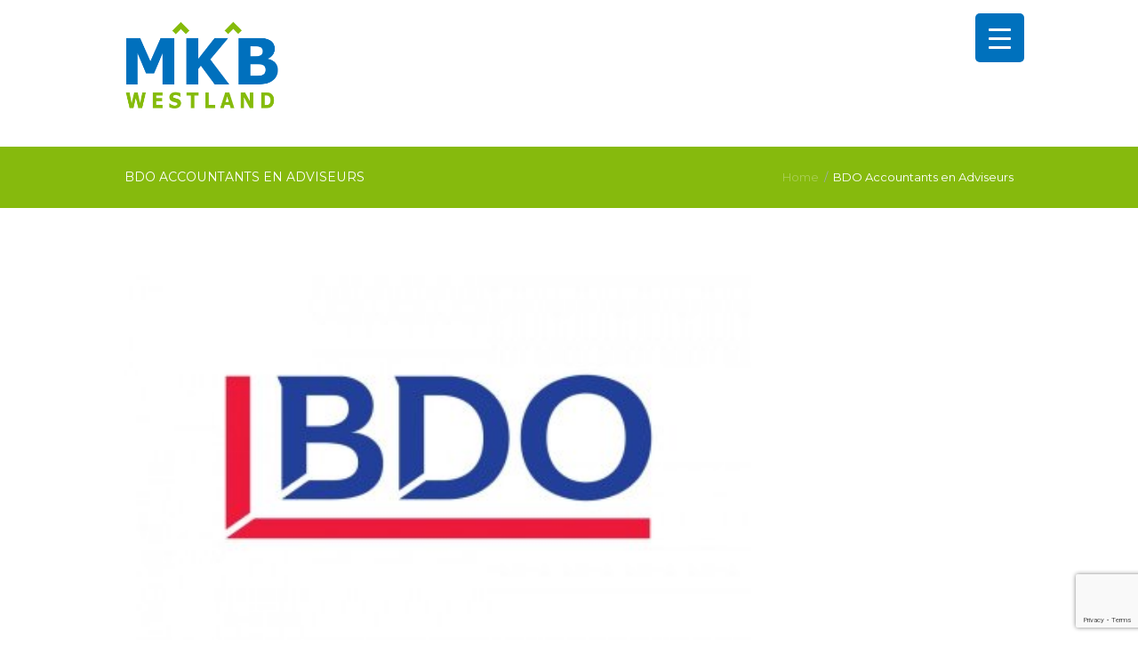

--- FILE ---
content_type: text/html; charset=UTF-8
request_url: https://www.mkbwestland.nl/clients/bdo-accountants-en-adviseurs/
body_size: 25824
content:
<!DOCTYPE html>
<html lang="nl-NL" class="scheme_mkb_westland">
<head>
    <title>BDO Accountants en Adviseurs &#8211; MKB Westland</title>
<meta name='robots' content='max-image-preview:large' />

<!-- Social Warfare v4.5.6 https://warfareplugins.com - BEGINNING OF OUTPUT -->
<style>
	@font-face {
		font-family: "sw-icon-font";
		src:url("https://www.mkbwestland.nl/wp-content/plugins/social-warfare/assets/fonts/sw-icon-font.eot?ver=4.5.6");
		src:url("https://www.mkbwestland.nl/wp-content/plugins/social-warfare/assets/fonts/sw-icon-font.eot?ver=4.5.6#iefix") format("embedded-opentype"),
		url("https://www.mkbwestland.nl/wp-content/plugins/social-warfare/assets/fonts/sw-icon-font.woff?ver=4.5.6") format("woff"),
		url("https://www.mkbwestland.nl/wp-content/plugins/social-warfare/assets/fonts/sw-icon-font.ttf?ver=4.5.6") format("truetype"),
		url("https://www.mkbwestland.nl/wp-content/plugins/social-warfare/assets/fonts/sw-icon-font.svg?ver=4.5.6#1445203416") format("svg");
		font-weight: normal;
		font-style: normal;
		font-display:block;
	}
</style>
<!-- Social Warfare v4.5.6 https://warfareplugins.com - END OF OUTPUT -->

        <meta charset="UTF-8"/>
                <meta name="viewport" content="width=device-width, initial-scale=1, maximum-scale=1">
                <link rel="profile" href="//gmpg.org/xfn/11"/>
        <link rel="pingback" href="https://www.mkbwestland.nl/xmlrpc.php"/>
        <link rel='dns-prefetch' href='//www.googletagmanager.com' />
<link rel='dns-prefetch' href='//fonts.googleapis.com' />
<link rel="alternate" type="application/rss+xml" title="MKB Westland &raquo; feed" href="https://www.mkbwestland.nl/feed/" />
<link rel="alternate" type="application/rss+xml" title="MKB Westland &raquo; reacties feed" href="https://www.mkbwestland.nl/comments/feed/" />
<link rel="alternate" type="text/calendar" title="MKB Westland &raquo; iCal Feed" href="https://www.mkbwestland.nl/events/?ical=1" />
<link rel="alternate" title="oEmbed (JSON)" type="application/json+oembed" href="https://www.mkbwestland.nl/wp-json/oembed/1.0/embed?url=https%3A%2F%2Fwww.mkbwestland.nl%2Fclients%2Fbdo-accountants-en-adviseurs%2F" />
<link rel="alternate" title="oEmbed (XML)" type="text/xml+oembed" href="https://www.mkbwestland.nl/wp-json/oembed/1.0/embed?url=https%3A%2F%2Fwww.mkbwestland.nl%2Fclients%2Fbdo-accountants-en-adviseurs%2F&#038;format=xml" />
			<meta property="og:type" content="article" />
			<meta property="og:url" content="https://www.mkbwestland.nl/clients/bdo-accountants-en-adviseurs/" />
			<meta property="og:title" content="BDO Accountants en Adviseurs" />
			<meta property="og:description" content="" />  
							<meta property="og:image" content="https://www.mkbwestland.nl/wp-content/uploads/2018/09/BDO-accountants.jpg"/>
				<meta property="og:image" content="https://www.mkbwestland.nl/wp-content/uploads/2018/09/BDO-accountants.jpg"/>
<style id='wp-img-auto-sizes-contain-inline-css' type='text/css'>
img:is([sizes=auto i],[sizes^="auto," i]){contain-intrinsic-size:3000px 1500px}
/*# sourceURL=wp-img-auto-sizes-contain-inline-css */
</style>
<link property="stylesheet" rel='stylesheet' id='social-warfare-block-css-css' href='https://www.mkbwestland.nl/wp-content/plugins/social-warfare/assets/js/post-editor/dist/blocks.style.build.css?ver=6.9' type='text/css' media='all' />
<link property="stylesheet" rel='stylesheet' id='trx_addons-icons-css' href='https://www.mkbwestland.nl/wp-content/plugins/trx_addons/css/font-icons/css/trx_addons_icons.css' type='text/css' media='all' />
<style id='wp-emoji-styles-inline-css' type='text/css'>

	img.wp-smiley, img.emoji {
		display: inline !important;
		border: none !important;
		box-shadow: none !important;
		height: 1em !important;
		width: 1em !important;
		margin: 0 0.07em !important;
		vertical-align: -0.1em !important;
		background: none !important;
		padding: 0 !important;
	}
/*# sourceURL=wp-emoji-styles-inline-css */
</style>
<link property="stylesheet" rel='stylesheet' id='wp-block-library-css' href='https://www.mkbwestland.nl/wp-includes/css/dist/block-library/style.min.css?ver=6.9' type='text/css' media='all' />
<style id='global-styles-inline-css' type='text/css'>
:root{--wp--preset--aspect-ratio--square: 1;--wp--preset--aspect-ratio--4-3: 4/3;--wp--preset--aspect-ratio--3-4: 3/4;--wp--preset--aspect-ratio--3-2: 3/2;--wp--preset--aspect-ratio--2-3: 2/3;--wp--preset--aspect-ratio--16-9: 16/9;--wp--preset--aspect-ratio--9-16: 9/16;--wp--preset--color--black: #000000;--wp--preset--color--cyan-bluish-gray: #abb8c3;--wp--preset--color--white: #ffffff;--wp--preset--color--pale-pink: #f78da7;--wp--preset--color--vivid-red: #cf2e2e;--wp--preset--color--luminous-vivid-orange: #ff6900;--wp--preset--color--luminous-vivid-amber: #fcb900;--wp--preset--color--light-green-cyan: #7bdcb5;--wp--preset--color--vivid-green-cyan: #00d084;--wp--preset--color--pale-cyan-blue: #8ed1fc;--wp--preset--color--vivid-cyan-blue: #0693e3;--wp--preset--color--vivid-purple: #9b51e0;--wp--preset--gradient--vivid-cyan-blue-to-vivid-purple: linear-gradient(135deg,rgb(6,147,227) 0%,rgb(155,81,224) 100%);--wp--preset--gradient--light-green-cyan-to-vivid-green-cyan: linear-gradient(135deg,rgb(122,220,180) 0%,rgb(0,208,130) 100%);--wp--preset--gradient--luminous-vivid-amber-to-luminous-vivid-orange: linear-gradient(135deg,rgb(252,185,0) 0%,rgb(255,105,0) 100%);--wp--preset--gradient--luminous-vivid-orange-to-vivid-red: linear-gradient(135deg,rgb(255,105,0) 0%,rgb(207,46,46) 100%);--wp--preset--gradient--very-light-gray-to-cyan-bluish-gray: linear-gradient(135deg,rgb(238,238,238) 0%,rgb(169,184,195) 100%);--wp--preset--gradient--cool-to-warm-spectrum: linear-gradient(135deg,rgb(74,234,220) 0%,rgb(151,120,209) 20%,rgb(207,42,186) 40%,rgb(238,44,130) 60%,rgb(251,105,98) 80%,rgb(254,248,76) 100%);--wp--preset--gradient--blush-light-purple: linear-gradient(135deg,rgb(255,206,236) 0%,rgb(152,150,240) 100%);--wp--preset--gradient--blush-bordeaux: linear-gradient(135deg,rgb(254,205,165) 0%,rgb(254,45,45) 50%,rgb(107,0,62) 100%);--wp--preset--gradient--luminous-dusk: linear-gradient(135deg,rgb(255,203,112) 0%,rgb(199,81,192) 50%,rgb(65,88,208) 100%);--wp--preset--gradient--pale-ocean: linear-gradient(135deg,rgb(255,245,203) 0%,rgb(182,227,212) 50%,rgb(51,167,181) 100%);--wp--preset--gradient--electric-grass: linear-gradient(135deg,rgb(202,248,128) 0%,rgb(113,206,126) 100%);--wp--preset--gradient--midnight: linear-gradient(135deg,rgb(2,3,129) 0%,rgb(40,116,252) 100%);--wp--preset--font-size--small: 13px;--wp--preset--font-size--medium: 20px;--wp--preset--font-size--large: 36px;--wp--preset--font-size--x-large: 42px;--wp--preset--spacing--20: 0.44rem;--wp--preset--spacing--30: 0.67rem;--wp--preset--spacing--40: 1rem;--wp--preset--spacing--50: 1.5rem;--wp--preset--spacing--60: 2.25rem;--wp--preset--spacing--70: 3.38rem;--wp--preset--spacing--80: 5.06rem;--wp--preset--shadow--natural: 6px 6px 9px rgba(0, 0, 0, 0.2);--wp--preset--shadow--deep: 12px 12px 50px rgba(0, 0, 0, 0.4);--wp--preset--shadow--sharp: 6px 6px 0px rgba(0, 0, 0, 0.2);--wp--preset--shadow--outlined: 6px 6px 0px -3px rgb(255, 255, 255), 6px 6px rgb(0, 0, 0);--wp--preset--shadow--crisp: 6px 6px 0px rgb(0, 0, 0);}:where(.is-layout-flex){gap: 0.5em;}:where(.is-layout-grid){gap: 0.5em;}body .is-layout-flex{display: flex;}.is-layout-flex{flex-wrap: wrap;align-items: center;}.is-layout-flex > :is(*, div){margin: 0;}body .is-layout-grid{display: grid;}.is-layout-grid > :is(*, div){margin: 0;}:where(.wp-block-columns.is-layout-flex){gap: 2em;}:where(.wp-block-columns.is-layout-grid){gap: 2em;}:where(.wp-block-post-template.is-layout-flex){gap: 1.25em;}:where(.wp-block-post-template.is-layout-grid){gap: 1.25em;}.has-black-color{color: var(--wp--preset--color--black) !important;}.has-cyan-bluish-gray-color{color: var(--wp--preset--color--cyan-bluish-gray) !important;}.has-white-color{color: var(--wp--preset--color--white) !important;}.has-pale-pink-color{color: var(--wp--preset--color--pale-pink) !important;}.has-vivid-red-color{color: var(--wp--preset--color--vivid-red) !important;}.has-luminous-vivid-orange-color{color: var(--wp--preset--color--luminous-vivid-orange) !important;}.has-luminous-vivid-amber-color{color: var(--wp--preset--color--luminous-vivid-amber) !important;}.has-light-green-cyan-color{color: var(--wp--preset--color--light-green-cyan) !important;}.has-vivid-green-cyan-color{color: var(--wp--preset--color--vivid-green-cyan) !important;}.has-pale-cyan-blue-color{color: var(--wp--preset--color--pale-cyan-blue) !important;}.has-vivid-cyan-blue-color{color: var(--wp--preset--color--vivid-cyan-blue) !important;}.has-vivid-purple-color{color: var(--wp--preset--color--vivid-purple) !important;}.has-black-background-color{background-color: var(--wp--preset--color--black) !important;}.has-cyan-bluish-gray-background-color{background-color: var(--wp--preset--color--cyan-bluish-gray) !important;}.has-white-background-color{background-color: var(--wp--preset--color--white) !important;}.has-pale-pink-background-color{background-color: var(--wp--preset--color--pale-pink) !important;}.has-vivid-red-background-color{background-color: var(--wp--preset--color--vivid-red) !important;}.has-luminous-vivid-orange-background-color{background-color: var(--wp--preset--color--luminous-vivid-orange) !important;}.has-luminous-vivid-amber-background-color{background-color: var(--wp--preset--color--luminous-vivid-amber) !important;}.has-light-green-cyan-background-color{background-color: var(--wp--preset--color--light-green-cyan) !important;}.has-vivid-green-cyan-background-color{background-color: var(--wp--preset--color--vivid-green-cyan) !important;}.has-pale-cyan-blue-background-color{background-color: var(--wp--preset--color--pale-cyan-blue) !important;}.has-vivid-cyan-blue-background-color{background-color: var(--wp--preset--color--vivid-cyan-blue) !important;}.has-vivid-purple-background-color{background-color: var(--wp--preset--color--vivid-purple) !important;}.has-black-border-color{border-color: var(--wp--preset--color--black) !important;}.has-cyan-bluish-gray-border-color{border-color: var(--wp--preset--color--cyan-bluish-gray) !important;}.has-white-border-color{border-color: var(--wp--preset--color--white) !important;}.has-pale-pink-border-color{border-color: var(--wp--preset--color--pale-pink) !important;}.has-vivid-red-border-color{border-color: var(--wp--preset--color--vivid-red) !important;}.has-luminous-vivid-orange-border-color{border-color: var(--wp--preset--color--luminous-vivid-orange) !important;}.has-luminous-vivid-amber-border-color{border-color: var(--wp--preset--color--luminous-vivid-amber) !important;}.has-light-green-cyan-border-color{border-color: var(--wp--preset--color--light-green-cyan) !important;}.has-vivid-green-cyan-border-color{border-color: var(--wp--preset--color--vivid-green-cyan) !important;}.has-pale-cyan-blue-border-color{border-color: var(--wp--preset--color--pale-cyan-blue) !important;}.has-vivid-cyan-blue-border-color{border-color: var(--wp--preset--color--vivid-cyan-blue) !important;}.has-vivid-purple-border-color{border-color: var(--wp--preset--color--vivid-purple) !important;}.has-vivid-cyan-blue-to-vivid-purple-gradient-background{background: var(--wp--preset--gradient--vivid-cyan-blue-to-vivid-purple) !important;}.has-light-green-cyan-to-vivid-green-cyan-gradient-background{background: var(--wp--preset--gradient--light-green-cyan-to-vivid-green-cyan) !important;}.has-luminous-vivid-amber-to-luminous-vivid-orange-gradient-background{background: var(--wp--preset--gradient--luminous-vivid-amber-to-luminous-vivid-orange) !important;}.has-luminous-vivid-orange-to-vivid-red-gradient-background{background: var(--wp--preset--gradient--luminous-vivid-orange-to-vivid-red) !important;}.has-very-light-gray-to-cyan-bluish-gray-gradient-background{background: var(--wp--preset--gradient--very-light-gray-to-cyan-bluish-gray) !important;}.has-cool-to-warm-spectrum-gradient-background{background: var(--wp--preset--gradient--cool-to-warm-spectrum) !important;}.has-blush-light-purple-gradient-background{background: var(--wp--preset--gradient--blush-light-purple) !important;}.has-blush-bordeaux-gradient-background{background: var(--wp--preset--gradient--blush-bordeaux) !important;}.has-luminous-dusk-gradient-background{background: var(--wp--preset--gradient--luminous-dusk) !important;}.has-pale-ocean-gradient-background{background: var(--wp--preset--gradient--pale-ocean) !important;}.has-electric-grass-gradient-background{background: var(--wp--preset--gradient--electric-grass) !important;}.has-midnight-gradient-background{background: var(--wp--preset--gradient--midnight) !important;}.has-small-font-size{font-size: var(--wp--preset--font-size--small) !important;}.has-medium-font-size{font-size: var(--wp--preset--font-size--medium) !important;}.has-large-font-size{font-size: var(--wp--preset--font-size--large) !important;}.has-x-large-font-size{font-size: var(--wp--preset--font-size--x-large) !important;}
/*# sourceURL=global-styles-inline-css */
</style>

<style id='classic-theme-styles-inline-css' type='text/css'>
/*! This file is auto-generated */
.wp-block-button__link{color:#fff;background-color:#32373c;border-radius:9999px;box-shadow:none;text-decoration:none;padding:calc(.667em + 2px) calc(1.333em + 2px);font-size:1.125em}.wp-block-file__button{background:#32373c;color:#fff;text-decoration:none}
/*# sourceURL=/wp-includes/css/classic-themes.min.css */
</style>
<link property="stylesheet" rel='stylesheet' id='contact-form-7-css' href='https://www.mkbwestland.nl/wp-content/plugins/contact-form-7/includes/css/styles.css?ver=6.1.4' type='text/css' media='all' />
<link property="stylesheet" rel='stylesheet' id='rtec_styles-css' href='https://www.mkbwestland.nl/wp-content/plugins/registrations-for-the-events-calendar-pro/css/rtec-styles.css?ver=2.28.5' type='text/css' media='all' />
<style id='responsive-menu-inline-css' type='text/css'>
/** This file is major component of this plugin so please don't try to edit here. */
#rmp_menu_trigger-6210 {
  width: 55px;
  height: 55px;
  position: fixed;
  top: 15px;
  border-radius: 5px;
  display: none;
  text-decoration: none;
  right: 10%;
  background: #0071bd;
  transition: transform 0.5s, background-color 0.5s;
}
#rmp_menu_trigger-6210:hover, #rmp_menu_trigger-6210:focus {
  background: #0a619e;
  text-decoration: unset;
}
#rmp_menu_trigger-6210.is-active {
  background: #0071bd;
}
#rmp_menu_trigger-6210 .rmp-trigger-box {
  width: 25px;
  color: #ffffff;
}
#rmp_menu_trigger-6210 .rmp-trigger-icon-active, #rmp_menu_trigger-6210 .rmp-trigger-text-open {
  display: none;
}
#rmp_menu_trigger-6210.is-active .rmp-trigger-icon-active, #rmp_menu_trigger-6210.is-active .rmp-trigger-text-open {
  display: inline;
}
#rmp_menu_trigger-6210.is-active .rmp-trigger-icon-inactive, #rmp_menu_trigger-6210.is-active .rmp-trigger-text {
  display: none;
}
#rmp_menu_trigger-6210 .rmp-trigger-label {
  color: #ffffff;
  pointer-events: none;
  line-height: 13px;
  font-family: inherit;
  font-size: 14px;
  display: inline;
  text-transform: inherit;
}
#rmp_menu_trigger-6210 .rmp-trigger-label.rmp-trigger-label-top {
  display: block;
  margin-bottom: 12px;
}
#rmp_menu_trigger-6210 .rmp-trigger-label.rmp-trigger-label-bottom {
  display: block;
  margin-top: 12px;
}
#rmp_menu_trigger-6210 .responsive-menu-pro-inner {
  display: block;
}
#rmp_menu_trigger-6210 .rmp-trigger-icon-inactive .rmp-font-icon {
  color: #ffffff;
}
#rmp_menu_trigger-6210 .responsive-menu-pro-inner, #rmp_menu_trigger-6210 .responsive-menu-pro-inner::before, #rmp_menu_trigger-6210 .responsive-menu-pro-inner::after {
  width: 25px;
  height: 3px;
  background-color: #ffffff;
  border-radius: 4px;
  position: absolute;
}
#rmp_menu_trigger-6210 .rmp-trigger-icon-active .rmp-font-icon {
  color: #ffffff;
}
#rmp_menu_trigger-6210.is-active .responsive-menu-pro-inner, #rmp_menu_trigger-6210.is-active .responsive-menu-pro-inner::before, #rmp_menu_trigger-6210.is-active .responsive-menu-pro-inner::after {
  background-color: #ffffff;
}
#rmp_menu_trigger-6210:hover .rmp-trigger-icon-inactive .rmp-font-icon {
  color: #ffffff;
}
#rmp_menu_trigger-6210:not(.is-active):hover .responsive-menu-pro-inner, #rmp_menu_trigger-6210:not(.is-active):hover .responsive-menu-pro-inner::before, #rmp_menu_trigger-6210:not(.is-active):hover .responsive-menu-pro-inner::after {
  background-color: #ffffff;
}
#rmp_menu_trigger-6210 .responsive-menu-pro-inner::before {
  top: 10px;
}
#rmp_menu_trigger-6210 .responsive-menu-pro-inner::after {
  bottom: 10px;
}
#rmp_menu_trigger-6210.is-active .responsive-menu-pro-inner::after {
  bottom: 0;
}
/* Hamburger menu styling */
@media screen and (max-width: 1439px) {
  /** Menu Title Style */
  /** Menu Additional Content Style */
  .menu_main_responsive_button {
    display: none !important;
  }
  #rmp_menu_trigger-6210 {
    display: block;
  }
  #rmp-container-6210 {
    position: fixed;
    top: 0;
    margin: 0;
    transition: transform 0.5s;
    overflow: auto;
    display: block;
    width: 75%;
    background-color: #0071bd;
    background-image: url("");
    height: 100%;
    left: 0;
    padding-top: 0px;
    padding-left: 0px;
    padding-bottom: 0px;
    padding-right: 0px;
  }
  #rmp-menu-wrap-6210 {
    padding-top: 0px;
    padding-left: 0px;
    padding-bottom: 0px;
    padding-right: 0px;
    background-color: #0071bd;
  }
  #rmp-menu-wrap-6210 .rmp-menu, #rmp-menu-wrap-6210 .rmp-submenu {
    width: 100%;
    box-sizing: border-box;
    margin: 0;
    padding: 0;
  }
  #rmp-menu-wrap-6210 .rmp-submenu-depth-1 .rmp-menu-item-link {
    padding-left: 10%;
  }
  #rmp-menu-wrap-6210 .rmp-submenu-depth-2 .rmp-menu-item-link {
    padding-left: 15%;
  }
  #rmp-menu-wrap-6210 .rmp-submenu-depth-3 .rmp-menu-item-link {
    padding-left: 20%;
  }
  #rmp-menu-wrap-6210 .rmp-submenu-depth-4 .rmp-menu-item-link {
    padding-left: 25%;
  }
  #rmp-menu-wrap-6210 .rmp-submenu.rmp-submenu-open {
    display: block;
  }
  #rmp-menu-wrap-6210 .rmp-menu-item {
    width: 100%;
    list-style: none;
    margin: 0;
  }
  #rmp-menu-wrap-6210 .rmp-menu-item-link {
    height: 50px;
    line-height: 50px;
    font-size: 16px;
    border-bottom: 1px solid #0071bd;
    font-family: inherit;
    color: #ffffff;
    text-align: left;
    background-color: #0071bd;
    font-weight: normal;
    letter-spacing: 0px;
    display: block;
    box-sizing: border-box;
    width: 100%;
    text-decoration: none;
    position: relative;
    overflow: hidden;
    transition: background-color 0.5s, border-color 0.5s, 0.5s;
    padding: 0 5%;
    padding-right: 50px;
  }
  #rmp-menu-wrap-6210 .rmp-menu-item-link:after, #rmp-menu-wrap-6210 .rmp-menu-item-link:before {
    display: none;
  }
  #rmp-menu-wrap-6210 .rmp-menu-item-link:hover, #rmp-menu-wrap-6210 .rmp-menu-item-link:focus {
    color: #ffffff;
    border-color: #0071bd;
    background-color: #0a619e;
  }
  #rmp-menu-wrap-6210 .rmp-menu-item-link:focus {
    outline: none;
    border-color: unset;
    box-shadow: unset;
  }
  #rmp-menu-wrap-6210 .rmp-menu-item-link .rmp-font-icon {
    height: 50px;
    line-height: 50px;
    margin-right: 10px;
    font-size: 16px;
  }
  #rmp-menu-wrap-6210 .rmp-menu-current-item .rmp-menu-item-link {
    color: #ffffff;
    border-color: #0071bd;
    background-color: #0071bd;
  }
  #rmp-menu-wrap-6210 .rmp-menu-current-item .rmp-menu-item-link:hover, #rmp-menu-wrap-6210 .rmp-menu-current-item .rmp-menu-item-link:focus {
    color: #ffffff;
    border-color: #0a619e;
    background-color: #0a619e;
  }
  #rmp-menu-wrap-6210 .rmp-menu-subarrow {
    position: absolute;
    top: 0;
    bottom: 0;
    text-align: center;
    overflow: hidden;
    background-size: cover;
    overflow: hidden;
    right: 0;
    border-left-style: solid;
    border-left-color: #0071bd;
    border-left-width: 1px;
    height: 39px;
    width: 40px;
    color: #ffffff;
    background-color: #0071bd;
  }
  #rmp-menu-wrap-6210 .rmp-menu-subarrow svg {
    fill: #ffffff;
  }
  #rmp-menu-wrap-6210 .rmp-menu-subarrow:hover {
    color: #ffffff;
    border-color: #0a619e;
    background-color: #0a619e;
  }
  #rmp-menu-wrap-6210 .rmp-menu-subarrow:hover svg {
    fill: #ffffff;
  }
  #rmp-menu-wrap-6210 .rmp-menu-subarrow .rmp-font-icon {
    margin-right: unset;
  }
  #rmp-menu-wrap-6210 .rmp-menu-subarrow * {
    vertical-align: middle;
    line-height: 39px;
  }
  #rmp-menu-wrap-6210 .rmp-menu-subarrow-active {
    display: block;
    background-size: cover;
    color: #ffffff;
    border-color: #0071bd;
    background-color: #0071bd;
  }
  #rmp-menu-wrap-6210 .rmp-menu-subarrow-active svg {
    fill: #ffffff;
  }
  #rmp-menu-wrap-6210 .rmp-menu-subarrow-active:hover {
    color: #ffffff;
    border-color: #0a619e;
    background-color: #0a619e;
  }
  #rmp-menu-wrap-6210 .rmp-menu-subarrow-active:hover svg {
    fill: #ffffff;
  }
  #rmp-menu-wrap-6210 .rmp-submenu {
    display: none;
  }
  #rmp-menu-wrap-6210 .rmp-submenu .rmp-menu-item-link {
    height: 50px;
    line-height: 50px;
    letter-spacing: 0px;
    font-size: 16px;
    border-bottom: 1px solid #094f81;
    font-family: inherit;
    font-weight: normal;
    color: #ffffff;
    text-align: left;
    background-color: #094f81;
  }
  #rmp-menu-wrap-6210 .rmp-submenu .rmp-menu-item-link:hover, #rmp-menu-wrap-6210 .rmp-submenu .rmp-menu-item-link:focus {
    color: #ffffff;
    border-color: #094f81;
    background-color: #0a619e;
  }
  #rmp-menu-wrap-6210 .rmp-submenu .rmp-menu-current-item .rmp-menu-item-link {
    color: #ffffff;
    border-color: #094f81;
    background-color: #094f81;
  }
  #rmp-menu-wrap-6210 .rmp-submenu .rmp-menu-current-item .rmp-menu-item-link:hover, #rmp-menu-wrap-6210 .rmp-submenu .rmp-menu-current-item .rmp-menu-item-link:focus {
    color: #ffffff;
    border-color: #0a619e;
    background-color: #0a619e;
  }
  #rmp-menu-wrap-6210 .rmp-submenu .rmp-menu-subarrow {
    right: 0;
    border-right: unset;
    border-left-style: solid;
    border-left-color: #094f81;
    border-left-width: 1px;
    height: 39px;
    line-height: 39px;
    width: 40px;
    color: #ffffff;
    background-color: #094f81;
  }
  #rmp-menu-wrap-6210 .rmp-submenu .rmp-menu-subarrow:hover {
    color: #ffffff;
    border-color: #0a619e;
    background-color: #0a619e;
  }
  #rmp-menu-wrap-6210 .rmp-submenu .rmp-menu-subarrow-active {
    color: #ffffff;
    border-color: #094f81;
    background-color: #094f81;
  }
  #rmp-menu-wrap-6210 .rmp-submenu .rmp-menu-subarrow-active:hover {
    color: #ffffff;
    border-color: #0a619e;
    background-color: #0a619e;
  }
  #rmp-menu-wrap-6210 .rmp-menu-item-description {
    margin: 0;
    padding: 5px 5%;
    opacity: 0.8;
    color: #ffffff;
  }
  #rmp-search-box-6210 {
    display: block;
    padding-top: 0px;
    padding-left: 5%;
    padding-bottom: 0px;
    padding-right: 5%;
  }
  #rmp-search-box-6210 .rmp-search-form {
    margin: 0;
  }
  #rmp-search-box-6210 .rmp-search-box {
    background: #ffffff;
    border: 1px solid #dadada;
    color: #333333;
    width: 100%;
    padding: 0 5%;
    border-radius: 30px;
    height: 45px;
    -webkit-appearance: none;
  }
  #rmp-search-box-6210 .rmp-search-box::placeholder {
    color: #c7c7cd;
  }
  #rmp-search-box-6210 .rmp-search-box:focus {
    background-color: #ffffff;
    outline: 2px solid #dadada;
    color: #333333;
  }
  #rmp-menu-title-6210 {
    background-color: #0071bd;
    color: #ffffff;
    text-align: left;
    font-size: 15px;
    padding-top: 10%;
    padding-left: 5%;
    padding-bottom: 0%;
    padding-right: 5%;
    font-weight: 400;
    transition: background-color 0.5s, border-color 0.5s, color 0.5s;
  }
  #rmp-menu-title-6210:hover {
    background-color: #0071bd;
    color: #ffffff;
  }
  #rmp-menu-title-6210 > .rmp-menu-title-link {
    color: #ffffff;
    width: 100%;
    background-color: unset;
    text-decoration: none;
  }
  #rmp-menu-title-6210 > .rmp-menu-title-link:hover {
    color: #ffffff;
  }
  #rmp-menu-title-6210 .rmp-font-icon {
    font-size: 15px;
  }
  #rmp-menu-additional-content-6210 {
    padding-top: 0px;
    padding-left: 5%;
    padding-bottom: 0px;
    padding-right: 5%;
    color: #ffffff;
    text-align: center;
    font-size: 16px;
  }
}
/**
This file contents common styling of menus.
*/
.rmp-container {
  display: none;
  visibility: visible;
  padding: 0px 0px 0px 0px;
  z-index: 99998;
  transition: all 0.3s;
  /** Scrolling bar in menu setting box **/
}
.rmp-container.rmp-fade-top, .rmp-container.rmp-fade-left, .rmp-container.rmp-fade-right, .rmp-container.rmp-fade-bottom {
  display: none;
}
.rmp-container.rmp-slide-left, .rmp-container.rmp-push-left {
  transform: translateX(-100%);
  -ms-transform: translateX(-100%);
  -webkit-transform: translateX(-100%);
  -moz-transform: translateX(-100%);
}
.rmp-container.rmp-slide-left.rmp-menu-open, .rmp-container.rmp-push-left.rmp-menu-open {
  transform: translateX(0);
  -ms-transform: translateX(0);
  -webkit-transform: translateX(0);
  -moz-transform: translateX(0);
}
.rmp-container.rmp-slide-right, .rmp-container.rmp-push-right {
  transform: translateX(100%);
  -ms-transform: translateX(100%);
  -webkit-transform: translateX(100%);
  -moz-transform: translateX(100%);
}
.rmp-container.rmp-slide-right.rmp-menu-open, .rmp-container.rmp-push-right.rmp-menu-open {
  transform: translateX(0);
  -ms-transform: translateX(0);
  -webkit-transform: translateX(0);
  -moz-transform: translateX(0);
}
.rmp-container.rmp-slide-top, .rmp-container.rmp-push-top {
  transform: translateY(-100%);
  -ms-transform: translateY(-100%);
  -webkit-transform: translateY(-100%);
  -moz-transform: translateY(-100%);
}
.rmp-container.rmp-slide-top.rmp-menu-open, .rmp-container.rmp-push-top.rmp-menu-open {
  transform: translateY(0);
  -ms-transform: translateY(0);
  -webkit-transform: translateY(0);
  -moz-transform: translateY(0);
}
.rmp-container.rmp-slide-bottom, .rmp-container.rmp-push-bottom {
  transform: translateY(100%);
  -ms-transform: translateY(100%);
  -webkit-transform: translateY(100%);
  -moz-transform: translateY(100%);
}
.rmp-container.rmp-slide-bottom.rmp-menu-open, .rmp-container.rmp-push-bottom.rmp-menu-open {
  transform: translateX(0);
  -ms-transform: translateX(0);
  -webkit-transform: translateX(0);
  -moz-transform: translateX(0);
}
.rmp-container::-webkit-scrollbar {
  width: 0px;
}
.rmp-container ::-webkit-scrollbar-track {
  box-shadow: inset 0 0 5px transparent;
}
.rmp-container ::-webkit-scrollbar-thumb {
  background: transparent;
}
.rmp-container ::-webkit-scrollbar-thumb:hover {
  background: transparent;
}
.rmp-container .rmp-menu-wrap .rmp-menu {
  transition: none;
  border-radius: 0;
  box-shadow: none;
  background: none;
  border: 0;
  bottom: auto;
  box-sizing: border-box;
  clip: auto;
  color: #666;
  display: block;
  float: none;
  font-family: inherit;
  font-size: 14px;
  height: auto;
  left: auto;
  line-height: 1.7;
  list-style-type: none;
  margin: 0;
  min-height: auto;
  max-height: none;
  opacity: 1;
  outline: none;
  overflow: visible;
  padding: 0;
  position: relative;
  pointer-events: auto;
  right: auto;
  text-align: left;
  text-decoration: none;
  text-indent: 0;
  text-transform: none;
  transform: none;
  top: auto;
  visibility: inherit;
  width: auto;
  word-wrap: break-word;
  white-space: normal;
}
.rmp-container .rmp-menu-additional-content {
  display: block;
  word-break: break-word;
}
.rmp-container .rmp-menu-title {
  display: flex;
  flex-direction: column;
}
.rmp-container .rmp-menu-title .rmp-menu-title-image {
  max-width: 100%;
  margin-bottom: 15px;
  display: block;
  margin: auto;
  margin-bottom: 15px;
}
button.rmp_menu_trigger {
  z-index: 999999;
  overflow: hidden;
  outline: none;
  border: 0;
  display: none;
  margin: 0;
  transition: transform 0.5s, background-color 0.5s;
  padding: 0;
}
button.rmp_menu_trigger .responsive-menu-pro-inner::before, button.rmp_menu_trigger .responsive-menu-pro-inner::after {
  content: "";
  display: block;
}
button.rmp_menu_trigger .responsive-menu-pro-inner::before {
  top: 10px;
}
button.rmp_menu_trigger .responsive-menu-pro-inner::after {
  bottom: 10px;
}
button.rmp_menu_trigger .rmp-trigger-box {
  width: 40px;
  display: inline-block;
  position: relative;
  pointer-events: none;
  vertical-align: super;
}
/*  Menu Trigger Boring Animation */
.rmp-menu-trigger-boring .responsive-menu-pro-inner {
  transition-property: none;
}
.rmp-menu-trigger-boring .responsive-menu-pro-inner::after, .rmp-menu-trigger-boring .responsive-menu-pro-inner::before {
  transition-property: none;
}
.rmp-menu-trigger-boring.is-active .responsive-menu-pro-inner {
  transform: rotate(45deg);
}
.rmp-menu-trigger-boring.is-active .responsive-menu-pro-inner:before {
  top: 0;
  opacity: 0;
}
.rmp-menu-trigger-boring.is-active .responsive-menu-pro-inner:after {
  bottom: 0;
  transform: rotate(-90deg);
}

/*# sourceURL=responsive-menu-inline-css */
</style>
<link property="stylesheet" rel='stylesheet' id='dashicons-css' href='https://www.mkbwestland.nl/wp-includes/css/dashicons.min.css?ver=6.9' type='text/css' media='all' />
<link property="stylesheet" rel='stylesheet' id='magnific-popup-css' href='https://www.mkbwestland.nl/wp-content/plugins/trx_addons/js/magnific/magnific-popup.min.css' type='text/css' media='all' />
<link property="stylesheet" rel='stylesheet' id='social_warfare-css' href='https://www.mkbwestland.nl/wp-content/plugins/social-warfare/assets/css/style.min.css?ver=4.5.6' type='text/css' media='all' />
<link property="stylesheet" rel='stylesheet' id='grace-church-font-google-fonts-style-css' href='//fonts.googleapis.com/css?family=Montserrat%3A300%2C300italic%2C400%2C400italic%2C700%2C700italic%26subset%3Dlatin%2Clatin-ext' type='text/css' media='all' />
<link property="stylesheet" rel='stylesheet' id='fontello-style-css' href='https://www.mkbwestland.nl/wp-content/themes/grace-church/css/fontello/css/fontello.css' type='text/css' media='all' />
<link property="stylesheet" rel='stylesheet' id='grac-church-main-style-css' href='https://www.mkbwestland.nl/wp-content/themes/grace-church-child/style.css' type='text/css' media='all' />
<link property="stylesheet" rel='stylesheet' id='grace-church-animation-style-css' href='https://www.mkbwestland.nl/wp-content/themes/grace-church/fw/css/core.animation.css' type='text/css' media='all' />
<link property="stylesheet" rel='stylesheet' id='grace-church-shortcodes-style-css' href='https://www.mkbwestland.nl/wp-content/plugins/trx_utils/shortcodes/shortcodes.css' type='text/css' media='all' />
<link property="stylesheet" rel='stylesheet' id='grace-church-tribe-style-css' href='https://www.mkbwestland.nl/wp-content/themes/grace-church/css/tribe-style.css' type='text/css' media='all' />
<link property="stylesheet" rel='stylesheet' id='grace-church-skin-style-css' href='https://www.mkbwestland.nl/wp-content/themes/grace-church/skins/default/skin.css' type='text/css' media='all' />
<link property="stylesheet" rel='stylesheet' id='grace-church-custom-style-css' href='https://www.mkbwestland.nl/wp-content/themes/grace-church/fw/css/custom-style.css' type='text/css' media='all' />
<link property="stylesheet" rel='stylesheet' id='grace-church-responsive-style-css' href='https://www.mkbwestland.nl/wp-content/themes/grace-church/css/responsive.css' type='text/css' media='all' />
<link property="stylesheet" rel='stylesheet' id='grace-church-skin-responsive-style-css' href='https://www.mkbwestland.nl/wp-content/themes/grace-church/skins/default/skin.responsive.css' type='text/css' media='all' />
<link property="stylesheet" rel='stylesheet' id='mediaelement-css' href='https://www.mkbwestland.nl/wp-includes/js/mediaelement/mediaelementplayer-legacy.min.css?ver=4.2.17' type='text/css' media='all' />
<link property="stylesheet" rel='stylesheet' id='wp-mediaelement-css' href='https://www.mkbwestland.nl/wp-includes/js/mediaelement/wp-mediaelement.min.css?ver=6.9' type='text/css' media='all' />
<link property="stylesheet" rel='stylesheet' id='trx_addons-css' href='https://www.mkbwestland.nl/wp-content/plugins/trx_addons/css/__styles.css' type='text/css' media='all' />
<link property="stylesheet" rel='stylesheet' id='trx_addons-animations-css' href='https://www.mkbwestland.nl/wp-content/plugins/trx_addons/css/trx_addons.animations.css' type='text/css' media='all' />
<link property="stylesheet" rel='stylesheet' id='trx_addons-responsive-css' href='https://www.mkbwestland.nl/wp-content/plugins/trx_addons/css/__responsive.css' type='text/css' media='(max-width:1439px)' />
<script type="text/javascript" src="https://www.mkbwestland.nl/wp-includes/js/jquery/jquery.min.js?ver=3.7.1" id="jquery-core-js"></script>
<script type="text/javascript" src="https://www.mkbwestland.nl/wp-includes/js/jquery/jquery-migrate.min.js?ver=3.4.1" id="jquery-migrate-js"></script>
<script type="text/javascript" id="rmp_menu_scripts-js-extra">
/* <![CDATA[ */
var rmp_menu = {"ajaxURL":"https://www.mkbwestland.nl/wp-admin/admin-ajax.php","wp_nonce":"8fe6d075f9","menu":[{"menu_theme":null,"theme_type":"default","theme_location_menu":"","submenu_submenu_arrow_width":"40","submenu_submenu_arrow_width_unit":"px","submenu_submenu_arrow_height":"39","submenu_submenu_arrow_height_unit":"px","submenu_arrow_position":"right","submenu_sub_arrow_background_colour":"#094f81","submenu_sub_arrow_background_hover_colour":"#0a619e","submenu_sub_arrow_background_colour_active":"#094f81","submenu_sub_arrow_background_hover_colour_active":"#0a619e","submenu_sub_arrow_border_width":"1","submenu_sub_arrow_border_width_unit":"px","submenu_sub_arrow_border_colour":"#094f81","submenu_sub_arrow_border_hover_colour":"#0a619e","submenu_sub_arrow_border_colour_active":"#094f81","submenu_sub_arrow_border_hover_colour_active":"#0a619e","submenu_sub_arrow_shape_colour":"#ffffff","submenu_sub_arrow_shape_hover_colour":"#ffffff","submenu_sub_arrow_shape_colour_active":"#ffffff","submenu_sub_arrow_shape_hover_colour_active":"#ffffff","use_header_bar":"off","header_bar_items_order":"{\"logo\":\"on\",\"title\":\"on\",\"search\":\"on\",\"html content\":\"on\"}","header_bar_title":"","header_bar_html_content":"","header_bar_logo":"","header_bar_logo_link":"","header_bar_logo_width":"","header_bar_logo_width_unit":"%","header_bar_logo_height":"","header_bar_logo_height_unit":"px","header_bar_height":"80","header_bar_height_unit":"px","header_bar_padding":{"top":"0px","right":"5%","bottom":"0px","left":"5%"},"header_bar_font":"","header_bar_font_size":"14","header_bar_font_size_unit":"px","header_bar_text_color":"#ffffff","header_bar_background_color":"#ffffff","header_bar_breakpoint":"800","header_bar_position_type":"fixed","header_bar_adjust_page":null,"header_bar_scroll_enable":"off","header_bar_scroll_background_color":"#36bdf6","mobile_breakpoint":"600","tablet_breakpoint":"1439","transition_speed":"0.5","sub_menu_speed":"0.2","show_menu_on_page_load":"","menu_disable_scrolling":"off","menu_overlay":"off","menu_overlay_colour":"rgba(0, 0, 0, 0.7)","desktop_menu_width":"","desktop_menu_width_unit":"%","desktop_menu_positioning":"fixed","desktop_menu_side":"","desktop_menu_to_hide":"","use_current_theme_location":"off","mega_menu":{"225":"off","227":"off","229":"off","228":"off","226":"off"},"desktop_submenu_open_animation":"","desktop_submenu_open_animation_speed":"0ms","desktop_submenu_open_on_click":"","desktop_menu_hide_and_show":"","menu_name":"Default Menu","menu_to_use":"mkb-main-menu","different_menu_for_mobile":"off","menu_to_use_in_mobile":"main-menu","use_mobile_menu":"on","use_tablet_menu":"on","use_desktop_menu":"","menu_display_on":"all-pages","menu_to_hide":".menu_main_responsive_button","submenu_descriptions_on":"","custom_walker":"","menu_background_colour":"#0071bd","menu_depth":"5","smooth_scroll_on":"off","smooth_scroll_speed":"500","menu_font_icons":[],"menu_links_height":"50","menu_links_height_unit":"px","menu_links_line_height":"50","menu_links_line_height_unit":"px","menu_depth_0":"5","menu_depth_0_unit":"%","menu_font_size":"16","menu_font_size_unit":"px","menu_font":"","menu_font_weight":"normal","menu_text_alignment":"left","menu_text_letter_spacing":"","menu_word_wrap":"off","menu_link_colour":"#ffffff","menu_link_hover_colour":"#ffffff","menu_current_link_colour":"#ffffff","menu_current_link_hover_colour":"#ffffff","menu_item_background_colour":"#0071bd","menu_item_background_hover_colour":"#0a619e","menu_current_item_background_colour":"#0071bd","menu_current_item_background_hover_colour":"#0a619e","menu_border_width":"1","menu_border_width_unit":"px","menu_item_border_colour":"#0071bd","menu_item_border_colour_hover":"#0071bd","menu_current_item_border_colour":"#0071bd","menu_current_item_border_hover_colour":"#0a619e","submenu_links_height":"50","submenu_links_height_unit":"px","submenu_links_line_height":"50","submenu_links_line_height_unit":"px","menu_depth_side":"left","menu_depth_1":"10","menu_depth_1_unit":"%","menu_depth_2":"15","menu_depth_2_unit":"%","menu_depth_3":"20","menu_depth_3_unit":"%","menu_depth_4":"25","menu_depth_4_unit":"%","submenu_item_background_colour":"#094f81","submenu_item_background_hover_colour":"#0a619e","submenu_current_item_background_colour":"#094f81","submenu_current_item_background_hover_colour":"#0a619e","submenu_border_width":"1","submenu_border_width_unit":"px","submenu_item_border_colour":"#094f81","submenu_item_border_colour_hover":"#094f81","submenu_current_item_border_colour":"#094f81","submenu_current_item_border_hover_colour":"#0a619e","submenu_font_size":"16","submenu_font_size_unit":"px","submenu_font":"","submenu_font_weight":"normal","submenu_text_letter_spacing":"","submenu_text_alignment":"left","submenu_link_colour":"#ffffff","submenu_link_hover_colour":"#ffffff","submenu_current_link_colour":"#ffffff","submenu_current_link_hover_colour":"#ffffff","inactive_arrow_shape":"\u25bc","active_arrow_shape":"\u25b2","inactive_arrow_font_icon":"","active_arrow_font_icon":"","inactive_arrow_image":"","active_arrow_image":"","submenu_arrow_width":"40","submenu_arrow_width_unit":"px","submenu_arrow_height":"39","submenu_arrow_height_unit":"px","arrow_position":"right","menu_sub_arrow_shape_colour":"#ffffff","menu_sub_arrow_shape_hover_colour":"#ffffff","menu_sub_arrow_shape_colour_active":"#ffffff","menu_sub_arrow_shape_hover_colour_active":"#ffffff","menu_sub_arrow_border_width":"1","menu_sub_arrow_border_width_unit":"px","menu_sub_arrow_border_colour":"#0071bd","menu_sub_arrow_border_hover_colour":"#0a619e","menu_sub_arrow_border_colour_active":"#0071bd","menu_sub_arrow_border_hover_colour_active":"#0a619e","menu_sub_arrow_background_colour":"#0071bd","menu_sub_arrow_background_hover_colour":"#0a619e","menu_sub_arrow_background_colour_active":"#0071bd","menu_sub_arrow_background_hover_colour_active":"#0a619e","fade_submenus":"off","fade_submenus_side":"left","fade_submenus_delay":"100","fade_submenus_speed":"500","use_slide_effect":"off","slide_effect_back_to_text":"Back","accordion_animation":"off","auto_expand_all_submenus":"off","auto_expand_current_submenus":"off","menu_item_click_to_trigger_submenu":"off","button_width":"55","button_width_unit":"px","button_height":"55","button_height_unit":"px","button_background_colour":"#0071bd","button_background_colour_hover":"#0a619e","button_background_colour_active":"#0071bd","toggle_button_border_radius":"5","button_transparent_background":"off","button_left_or_right":"right","button_position_type":"fixed","button_distance_from_side":"10","button_distance_from_side_unit":"%","button_top":"15","button_top_unit":"px","button_push_with_animation":"off","button_click_animation":"boring","button_line_margin":"5","button_line_margin_unit":"px","button_line_width":"25","button_line_width_unit":"px","button_line_height":"3","button_line_height_unit":"px","button_line_colour":"#ffffff","button_line_colour_hover":"#ffffff","button_line_colour_active":"#ffffff","button_font_icon":"","button_font_icon_when_clicked":"","button_image":"","button_image_when_clicked":"","button_title":"","button_title_open":"","button_title_position":"left","menu_container_columns":"","button_font":"","button_font_size":"14","button_font_size_unit":"px","button_title_line_height":"13","button_title_line_height_unit":"px","button_text_colour":"#ffffff","button_trigger_type_click":"on","button_trigger_type_hover":"off","button_click_trigger":"#responsive-menu-button","items_order":{"title":"on","menu":"on","search":"","additional content":""},"menu_title":"","menu_title_link":"","menu_title_link_location":"_self","menu_title_image":"","menu_title_font_icon":"","menu_title_section_padding":{"top":"10%","right":"5%","bottom":"0%","left":"5%"},"menu_title_background_colour":"#0071bd","menu_title_background_hover_colour":"#0071bd","menu_title_font_size":"15","menu_title_font_size_unit":"px","menu_title_alignment":"left","menu_title_font_weight":"400","menu_title_font_family":"","menu_title_colour":"#ffffff","menu_title_hover_colour":"#ffffff","menu_title_image_width":"","menu_title_image_width_unit":"%","menu_title_image_height":"","menu_title_image_height_unit":"px","menu_additional_content":"","menu_additional_section_padding":{"left":"5%","top":"0px","right":"5%","bottom":"0px"},"menu_additional_content_font_size":"16","menu_additional_content_font_size_unit":"px","menu_additional_content_alignment":"center","menu_additional_content_colour":"#ffffff","menu_search_box_text":"Search","menu_search_box_code":"","menu_search_section_padding":{"left":"5%","top":"0px","right":"5%","bottom":"0px"},"menu_search_box_height":"45","menu_search_box_height_unit":"px","menu_search_box_border_radius":"30","menu_search_box_text_colour":"#333333","menu_search_box_background_colour":"#ffffff","menu_search_box_placeholder_colour":"#c7c7cd","menu_search_box_border_colour":"#dadada","menu_section_padding":{"top":"0px","right":"0px","bottom":"0px","left":"0px"},"menu_width":"75","menu_width_unit":"%","menu_maximum_width":"","menu_maximum_width_unit":"px","menu_minimum_width":"","menu_minimum_width_unit":"px","menu_auto_height":"off","menu_container_padding":{"top":"0px","right":"0px","bottom":"0px","left":"0px"},"menu_container_background_colour":"#0071bd","menu_background_image":"","animation_type":"slide","menu_appear_from":"left","animation_speed":"0.5","page_wrapper":"","menu_close_on_body_click":"off","menu_close_on_scroll":"off","menu_close_on_link_click":"off","enable_touch_gestures":"","active_arrow_font_icon_type":"font-awesome","active_arrow_image_alt":"","admin_theme":"dark","breakpoint":"1439","button_font_icon_type":"font-awesome","button_font_icon_when_clicked_type":"font-awesome","button_image_alt":"","button_image_alt_when_clicked":"","button_trigger_type":"click","custom_css":"","desktop_menu_options":"{\"131\":{\"type\":\"standard\",\"width\":\"auto\",\"parent_background_colour\":\"\",\"parent_background_image\":\"\"},\"148\":{\"width\":\"auto\",\"widgets\":[{\"title\":{\"enabled\":\"true\"}}]},\"147\":{\"width\":\"auto\",\"widgets\":[{\"title\":{\"enabled\":\"true\"}}]},\"123\":{\"type\":\"standard\",\"width\":\"auto\",\"parent_background_colour\":\"\",\"parent_background_image\":\"\"},\"122\":{\"type\":\"standard\",\"width\":\"auto\",\"parent_background_colour\":\"\",\"parent_background_image\":\"\"},\"134\":{\"type\":\"standard\",\"width\":\"auto\",\"parent_background_colour\":\"\",\"parent_background_image\":\"\"},\"151\":{\"width\":\"auto\",\"widgets\":[{\"title\":{\"enabled\":\"true\"}}]},\"59\":{\"type\":\"standard\",\"width\":\"auto\",\"parent_background_colour\":\"\",\"parent_background_image\":\"\"},\"184\":{\"width\":\"auto\",\"widgets\":[{\"title\":{\"enabled\":\"true\"}}]},\"232\":{\"type\":\"standard\",\"width\":\"auto\",\"parent_background_colour\":\"\",\"parent_background_image\":\"\"},\"2891\":{\"type\":\"standard\",\"width\":\"auto\",\"parent_background_colour\":\"\",\"parent_background_image\":\"\"},\"2968\":{\"width\":\"auto\",\"widgets\":[{\"title\":{\"enabled\":\"true\"}}]},\"2965\":{\"width\":\"auto\",\"widgets\":[{\"title\":{\"enabled\":\"true\"}}]},\"227\":{\"width\":\"auto\",\"widgets\":[{\"title\":{\"enabled\":\"true\"}}]}}","excluded_pages":null,"external_files":"off","header_bar_logo_alt":"","hide_on_desktop":"off","hide_on_mobile":"off","inactive_arrow_font_icon_type":"font-awesome","inactive_arrow_image_alt":"","keyboard_shortcut_close_menu":"27,37","keyboard_shortcut_open_menu":"32,39","menu_adjust_for_wp_admin_bar":"off","menu_depth_5":"30","menu_depth_5_unit":"%","menu_title_font_icon_type":"font-awesome","menu_title_image_alt":"","minify_scripts":"off","mobile_only":"off","remove_bootstrap":"","remove_fontawesome":"","scripts_in_footer":"off","shortcode":"off","single_menu_font":"","single_menu_font_size":"14","single_menu_font_size_unit":"px","single_menu_height":"80","single_menu_height_unit":"px","single_menu_item_background_colour":"#ffffff","single_menu_item_background_colour_hover":"#ffffff","single_menu_item_link_colour":"#000000","single_menu_item_link_colour_hover":"#000000","single_menu_item_submenu_background_colour":"#ffffff","single_menu_item_submenu_background_colour_hover":"#ffffff","single_menu_item_submenu_link_colour":"#000000","single_menu_item_submenu_link_colour_hover":"#000000","single_menu_line_height":"80","single_menu_line_height_unit":"px","single_menu_submenu_font":"","single_menu_submenu_font_size":"12","single_menu_submenu_font_size_unit":"px","single_menu_submenu_height":"","single_menu_submenu_height_unit":"auto","single_menu_submenu_line_height":"40","single_menu_submenu_line_height_unit":"px","menu_title_padding":{"left":"5%","top":"0px","right":"5%","bottom":"0px"},"menu_id":6210,"active_toggle_contents":"\u25b2","inactive_toggle_contents":"\u25bc"}]};
//# sourceURL=rmp_menu_scripts-js-extra
/* ]]> */
</script>
<script type="text/javascript" src="https://www.mkbwestland.nl/wp-content/plugins/responsive-menu/v4.0.0/assets/js/rmp-menu.js?ver=4.6.0" id="rmp_menu_scripts-js"></script>
<script type="text/javascript" src="//www.mkbwestland.nl/wp-content/plugins/revslider/sr6/assets/js/rbtools.min.js?ver=6.7.40" async id="tp-tools-js"></script>
<script type="text/javascript" src="//www.mkbwestland.nl/wp-content/plugins/revslider/sr6/assets/js/rs6.min.js?ver=6.7.40" async id="revmin-js"></script>

<!-- Google tag (gtag.js) snippet toegevoegd door Site Kit -->
<!-- Google Analytics snippet toegevoegd door Site Kit -->
<script type="text/javascript" src="https://www.googletagmanager.com/gtag/js?id=G-7XN1TFWBW6" id="google_gtagjs-js" async></script>
<script type="text/javascript" id="google_gtagjs-js-after">
/* <![CDATA[ */
window.dataLayer = window.dataLayer || [];function gtag(){dataLayer.push(arguments);}
gtag("set","linker",{"domains":["www.mkbwestland.nl"]});
gtag("js", new Date());
gtag("set", "developer_id.dZTNiMT", true);
gtag("config", "G-7XN1TFWBW6");
//# sourceURL=google_gtagjs-js-after
/* ]]> */
</script>
<script></script><link rel="https://api.w.org/" href="https://www.mkbwestland.nl/wp-json/" /><link rel="EditURI" type="application/rsd+xml" title="RSD" href="https://www.mkbwestland.nl/xmlrpc.php?rsd" />
<meta name="generator" content="WordPress 6.9" />
<link rel="canonical" href="https://www.mkbwestland.nl/clients/bdo-accountants-en-adviseurs/" />
<link rel='shortlink' href='https://www.mkbwestland.nl/?p=318' />
<script type="text/javascript">
          var appInsights=window.appInsights||function(a){
                function b(a){c[a]=function(){var b=arguments;c.queue.push(function(){c[a].apply(c,b)})}}var c={config:a},d=document,e=window;setTimeout(function(){var b=d.createElement("script");b.src=a.url||"https://az416426.vo.msecnd.net/scripts/a/ai.0.js",d.getElementsByTagName("script")[0].parentNode.appendChild(b)});try{c.cookie=d.cookie}catch(a){}c.queue=[];for(var f=["Event","Exception","Metric","PageView","Trace","Dependency"];f.length;)b("track"+f.pop());if(b("setAuthenticatedUserContext"),b("clearAuthenticatedUserContext"),b("startTrackEvent"),b("stopTrackEvent"),b("startTrackPage"),b("stopTrackPage"),b("flush"),!a.disableExceptionTracking){f="onerror",b("_"+f);var g=e[f];e[f]=function(a,b,d,e,h){var i=g&&g(a,b,d,e,h);return!0!==i&&c["_"+f](a,b,d,e,h),i}}return c    
            }({
                instrumentationKey:"436eb4cd-b89c-4937-a76c-82f53f572a6c"
            });
            
            window.appInsights=appInsights,appInsights.queue&&0===appInsights.queue.length&&appInsights.trackPageView("BDO Accountants en Adviseurs", window.location.origin);
        </script><meta name="generator" content="Site Kit by Google 1.168.0" /><meta name="tec-api-version" content="v1"><meta name="tec-api-origin" content="https://www.mkbwestland.nl"><link rel="alternate" href="https://www.mkbwestland.nl/wp-json/tribe/events/v1/" /><meta name="generator" content="Powered by WPBakery Page Builder - drag and drop page builder for WordPress."/>
<meta name="generator" content="Powered by Slider Revolution 6.7.40 - responsive, Mobile-Friendly Slider Plugin for WordPress with comfortable drag and drop interface." />
<link rel="icon" href="https://www.mkbwestland.nl/wp-content/uploads/2020/06/cropped-mkb-logo-32x32.jpg" sizes="32x32" />
<link rel="icon" href="https://www.mkbwestland.nl/wp-content/uploads/2020/06/cropped-mkb-logo-192x192.jpg" sizes="192x192" />
<link rel="apple-touch-icon" href="https://www.mkbwestland.nl/wp-content/uploads/2020/06/cropped-mkb-logo-180x180.jpg" />
<meta name="msapplication-TileImage" content="https://www.mkbwestland.nl/wp-content/uploads/2020/06/cropped-mkb-logo-270x270.jpg" />
<script>function setREVStartSize(e){
			//window.requestAnimationFrame(function() {
				window.RSIW = window.RSIW===undefined ? window.innerWidth : window.RSIW;
				window.RSIH = window.RSIH===undefined ? window.innerHeight : window.RSIH;
				try {
					var pw = document.getElementById(e.c).parentNode.offsetWidth,
						newh;
					pw = pw===0 || isNaN(pw) || (e.l=="fullwidth" || e.layout=="fullwidth") ? window.RSIW : pw;
					e.tabw = e.tabw===undefined ? 0 : parseInt(e.tabw);
					e.thumbw = e.thumbw===undefined ? 0 : parseInt(e.thumbw);
					e.tabh = e.tabh===undefined ? 0 : parseInt(e.tabh);
					e.thumbh = e.thumbh===undefined ? 0 : parseInt(e.thumbh);
					e.tabhide = e.tabhide===undefined ? 0 : parseInt(e.tabhide);
					e.thumbhide = e.thumbhide===undefined ? 0 : parseInt(e.thumbhide);
					e.mh = e.mh===undefined || e.mh=="" || e.mh==="auto" ? 0 : parseInt(e.mh,0);
					if(e.layout==="fullscreen" || e.l==="fullscreen")
						newh = Math.max(e.mh,window.RSIH);
					else{
						e.gw = Array.isArray(e.gw) ? e.gw : [e.gw];
						for (var i in e.rl) if (e.gw[i]===undefined || e.gw[i]===0) e.gw[i] = e.gw[i-1];
						e.gh = e.el===undefined || e.el==="" || (Array.isArray(e.el) && e.el.length==0)? e.gh : e.el;
						e.gh = Array.isArray(e.gh) ? e.gh : [e.gh];
						for (var i in e.rl) if (e.gh[i]===undefined || e.gh[i]===0) e.gh[i] = e.gh[i-1];
											
						var nl = new Array(e.rl.length),
							ix = 0,
							sl;
						e.tabw = e.tabhide>=pw ? 0 : e.tabw;
						e.thumbw = e.thumbhide>=pw ? 0 : e.thumbw;
						e.tabh = e.tabhide>=pw ? 0 : e.tabh;
						e.thumbh = e.thumbhide>=pw ? 0 : e.thumbh;
						for (var i in e.rl) nl[i] = e.rl[i]<window.RSIW ? 0 : e.rl[i];
						sl = nl[0];
						for (var i in nl) if (sl>nl[i] && nl[i]>0) { sl = nl[i]; ix=i;}
						var m = pw>(e.gw[ix]+e.tabw+e.thumbw) ? 1 : (pw-(e.tabw+e.thumbw)) / (e.gw[ix]);
						newh =  (e.gh[ix] * m) + (e.tabh + e.thumbh);
					}
					var el = document.getElementById(e.c);
					if (el!==null && el) el.style.height = newh+"px";
					el = document.getElementById(e.c+"_wrapper");
					if (el!==null && el) {
						el.style.height = newh+"px";
						el.style.display = "block";
					}
				} catch(e){
					console.log("Failure at Presize of Slider:" + e)
				}
			//});
		  };</script>
		<style type="text/css" id="wp-custom-css">
			.logo_text {
    display: none;
}
.top_panel_wrap .logo_main {
	max-height: 100px;
}

.post_author.author.vcard {display: none}
.wpcf7-form {
	font-size: 17px;
}

.tribe-events-calendar-list__month-separator:before {
	background-color: #86ba0d !important;
}

.blogger-list-icon.icon-location::before, .blogger-list-icon.icon-clock::before {
	display:none;
}		</style>
		<noscript><style> .wpb_animate_when_almost_visible { opacity: 1; }</style></noscript><link property="stylesheet" rel='stylesheet' id='grace-church-messages-style-css' href='https://www.mkbwestland.nl/wp-content/themes/grace-church/fw/js/core.messages/core.messages.css' type='text/css' media='all' />
<link property="stylesheet" rel='stylesheet' id='prettyphoto-style-css' href='https://www.mkbwestland.nl/wp-content/themes/grace-church/fw/js/prettyphoto/css/prettyPhoto.css' type='text/css' media='all' />
<link property="stylesheet" rel='stylesheet' id='rs-plugin-settings-css' href='//www.mkbwestland.nl/wp-content/plugins/revslider/sr6/assets/css/rs6.css?ver=6.7.40' type='text/css' media='all' />
<style id='rs-plugin-settings-inline-css' type='text/css'>
#rs-demo-id {}
/*# sourceURL=rs-plugin-settings-inline-css */
</style>
</head>

<body class="wp-singular clients-template-default single single-clients postid-318 wp-theme-grace-church wp-child-theme-grace-church-child hide_fixed_rows_enabled tribe-no-js grace_church_body body_style_wide body_filled theme_skin_default article_style_stretch layout_single-standard template_single-standard scheme_mkb_westland top_panel_show top_panel_above sidebar_show sidebar_right sidebar_outer_hide wpb-js-composer js-comp-ver-8.7.2 vc_responsive">
    
	
	
	<a id="toc_home" class="sc_anchor" title="Home" data-description="&lt;i&gt;Return to Home&lt;/i&gt; - &lt;br&gt;navigate to home page of the site" data-icon="icon-home" data-url="https://www.mkbwestland.nl/" data-separator="yes"></a><a id="toc_top" class="sc_anchor" title="To Top" data-description="&lt;i&gt;Back to top&lt;/i&gt; - &lt;br&gt;scroll to top of the page" data-icon="icon-double-up" data-url="" data-separator="yes"></a>
	
	
	
	<div class="body_wrap">

		
		<div class="page_wrap">

					

		<div class="top_panel_fixed_wrap"></div>

		<header class="top_panel_wrap top_panel_style_4 scheme_mkb_westland">
			<div class="top_panel_wrap_inner top_panel_inner_style_4 top_panel_position_above">
			
							<div class="top_panel_top">
					<div class="content_wrap clearfix">
                       						

<div class="top_panel_top_user_area">
			<ul id="menu_user" class="menu_user_nav">
		
	</ul>

</div>					</div>
				</div>
			
			<div class="top_panel_middle" >
				<div class="content_wrap">
					<div class="columns_wrap columns_fluid"><div
						class="column-1_3 contact_logo">
							
                    <div class="logo">
						<a href="https://www.mkbwestland.nl/"><img src="https://www.mkbwestland.nl/wp-content/uploads/2018/07/mkbwestland-logo.png" class="logo_main" alt="img"><img src="https://www.mkbwestland.nl/wp-content/uploads/2018/07/mkbwestland-logo.png" class="logo_fixed" alt="img"><div class="logo_text">MKB Westland</div></a>
					</div>
						</div><div 
						class="column-2_3 menu_main_wrap">
							<a href="#" class="menu_main_responsive_button icon-menu"></a>
							<nav role="navigation" class="menu_main_nav_area">
								<ul id="menu_main" class="menu_main_nav"><li id="menu-item-131" class="menu-item menu-item-type-post_type menu-item-object-page menu-item-has-children menu-item-131"><a href="https://www.mkbwestland.nl/over-ons/">Wat doen we?</a>
<ul class="sub-menu"><li id="menu-item-15111" class="menu-item menu-item-type-post_type menu-item-object-page menu-item-15111"><a href="https://www.mkbwestland.nl/over-ons/">Over ons</a></li><li id="menu-item-147" class="menu-item menu-item-type-post_type menu-item-object-page menu-item-147"><a href="https://www.mkbwestland.nl/over-ons/actiepunten/">Actiepunten</a></li></ul>
</li><li id="menu-item-7543" class="menu-item menu-item-type-post_type menu-item-object-page menu-item-has-children menu-item-7543"><a href="https://www.mkbwestland.nl/nieuws/">Thema&#8217;s</a>
<ul class="sub-menu"><li id="menu-item-7793" class="menu-item menu-item-type-post_type menu-item-object-page menu-item-7793"><a href="https://www.mkbwestland.nl/nieuws/">Nieuws</a></li><li id="menu-item-7786" class="menu-item menu-item-type-post_type menu-item-object-page menu-item-has-children menu-item-7786"><a href="https://www.mkbwestland.nl/arbeidsmarkt-onderwijs/">Arbeidsmarkt &#038; Onderwijs</a>
	<ul class="sub-menu"><li id="menu-item-19158" class="menu-item menu-item-type-post_type menu-item-object-post menu-item-19158"><a href="https://www.mkbwestland.nl/leden-commissie-arbeidsmarkt-onderwijs/">Commissie Arbeidsmarkt &#038; Onderwijs</a></li></ul>
</li><li id="menu-item-7787" class="menu-item menu-item-type-post_type menu-item-object-page menu-item-7787"><a href="https://www.mkbwestland.nl/detailhandel-horeca/">Detailhandel &#038; Horeca</a></li><li id="menu-item-7788" class="menu-item menu-item-type-post_type menu-item-object-page menu-item-has-children menu-item-7788"><a href="https://www.mkbwestland.nl/digitalisering/">Digitalisering, cyber &#038; innovatie</a>
	<ul class="sub-menu"><li id="menu-item-19157" class="menu-item menu-item-type-post_type menu-item-object-page menu-item-19157"><a href="https://www.mkbwestland.nl/commissie-digitalisering/">Commissie Digitalisering</a></li></ul>
</li><li id="menu-item-7789" class="menu-item menu-item-type-post_type menu-item-object-page menu-item-7789"><a href="https://www.mkbwestland.nl/duurzaamheid/">Duurzaamheid</a></li><li id="menu-item-7790" class="menu-item menu-item-type-post_type menu-item-object-page menu-item-7790"><a href="https://www.mkbwestland.nl/economie/">Economie &#038; Politiek</a></li><li id="menu-item-7792" class="menu-item menu-item-type-post_type menu-item-object-page menu-item-7792"><a href="https://www.mkbwestland.nl/mobiliteit/">Mobiliteit</a></li><li id="menu-item-7794" class="menu-item menu-item-type-post_type menu-item-object-page menu-item-7794"><a href="https://www.mkbwestland.nl/sociaal-vitaal/">Sociaal &#038; Vitaal</a></li><li id="menu-item-7791" class="menu-item menu-item-type-post_type menu-item-object-page menu-item-7791"><a href="https://www.mkbwestland.nl/mkb-westland-ondernemersprijs/">MKB Westland Ondernemersprijs</a></li></ul>
</li><li id="menu-item-59" class="menu-item menu-item-type-custom menu-item-object-custom menu-item-has-children menu-item-59"><a href="https://www.mkbwestland.nl/events/">Evenementen</a>
<ul class="sub-menu"><li id="menu-item-184" class="menu-item menu-item-type-taxonomy menu-item-object-category menu-item-184"><a href="https://www.mkbwestland.nl/category/verslagen/">Verslagen van evenementen</a></li><li id="menu-item-5257" class="menu-item menu-item-type-custom menu-item-object-custom menu-item-has-children menu-item-5257"><a target="_blank" href="https://www.mkbwestland.nl/mkb-westland-ondernemersprijs/">Ondernemersprijs</a>
	<ul class="sub-menu"><li id="menu-item-17064" class="menu-item menu-item-type-post_type menu-item-object-page menu-item-17064"><a href="https://www.mkbwestland.nl/mkb-westland-ondernemersprijs/">Ondernemersprijs 2025</a></li><li id="menu-item-12926" class="menu-item menu-item-type-custom menu-item-object-custom menu-item-12926"><a href="https://www.mkbwestland.nl/nieuw-onderdeel-ondernemersprijs-mkb-westland-young-talent-award/">Young Talent Award</a></li><li id="menu-item-12920" class="menu-item menu-item-type-custom menu-item-object-custom menu-item-12920"><a href="https://www.mkbwestland.nl/mkb-westland-ondernemersprijs-winnaars/">Winnaars voorgaande jaren</a></li><li id="menu-item-12919" class="menu-item menu-item-type-custom menu-item-object-custom menu-item-12919"><a href="https://www.mkbwestland.nl/beoordelingsgebieden/">Beoordelingsgebieden</a></li><li id="menu-item-12923" class="menu-item menu-item-type-custom menu-item-object-custom menu-item-12923"><a href="https://www.mkbwestland.nl/reglement-ondernemersprijs/">Reglement</a></li></ul>
</li></ul>
</li><li id="menu-item-122" class="menu-item menu-item-type-post_type menu-item-object-page menu-item-has-children menu-item-122"><a href="https://www.mkbwestland.nl/leden/">Onze leden</a>
<ul class="sub-menu"><li id="menu-item-13351" class="menu-item menu-item-type-post_type menu-item-object-page menu-item-13351"><a href="https://www.mkbwestland.nl/leden/">Leden</a></li><li id="menu-item-134" class="menu-item menu-item-type-post_type menu-item-object-page menu-item-134"><a href="https://www.mkbwestland.nl/lidmaatschap/">Lidmaatschap</a></li><li id="menu-item-14963" class="menu-item menu-item-type-custom menu-item-object-custom menu-item-14963"><a href="https://www.mkbwestlandledenvoordeel.nl/">Ledenvoordeel</a></li></ul>
</li><li id="menu-item-232" class="menu-item menu-item-type-post_type menu-item-object-page menu-item-232"><a href="https://www.mkbwestland.nl/partners/">Partners</a></li><li id="menu-item-7538" class="menu-item menu-item-type-post_type menu-item-object-page menu-item-has-children menu-item-7538"><a href="https://www.mkbwestland.nl/streamer/">Magazine</a>
<ul class="sub-menu"><li id="menu-item-7539" class="menu-item menu-item-type-post_type menu-item-object-page menu-item-7539"><a href="https://www.mkbwestland.nl/streamer/streamer-artikelen/">Streamer artikelen</a></li><li id="menu-item-19156" class="menu-item menu-item-type-post_type menu-item-object-page menu-item-19156"><a href="https://www.mkbwestland.nl/tarievenkaart/">Streamer tarieven</a></li></ul>
</li><li id="menu-item-13348" class="menu-item menu-item-type-post_type menu-item-object-page menu-item-13348"><a href="https://www.mkbwestland.nl/lidmaatschap/aanmelden/">Word lid</a></li></ul>							</nav>
							<div class="search_wrap search_style_regular search_state_closed top_panel_icon">
						<div class="search_form_wrap">
							<form role="search" method="get" class="search_form" action="https://www.mkbwestland.nl/">
								<button type="submit" class="search_submit icon-search" title="Open search"></button>
								<input type="text" class="search_field" placeholder="Search" value="" name="s" />
							</form>
						</div>
						<div class="search_results widget_area scheme_original"><a class="search_results_close icon-cancel"></a><div class="search_results_content"></div></div>
				</div>						</div>
					</div>
				</div>
			</div>

			</div>
		</header>

						<div class="top_panel_title top_panel_style_4  title_present breadcrumbs_present scheme_mkb_westland">
					<div class="top_panel_title_inner top_panel_inner_style_4  title_present_inner breadcrumbs_present_inner">
						<div class="content_wrap">
															<h1 class="page_title">BDO Accountants en Adviseurs</h1>
																						<div class="breadcrumbs">
									<a class="breadcrumbs_item home" href="https://www.mkbwestland.nl/">Home</a><span class="breadcrumbs_delimiter"></span><span class="breadcrumbs_item current">BDO Accountants en Adviseurs</span>								</div>
													</div>
					</div>
				</div>
				
			<div class="page_content_wrap page_paddings_yes">

                
<div class="content_wrap">
<div class="content">
<article class="itemscope post_item post_item_single post_featured_center post_format_standard post-318 clients type-clients status-publish has-post-thumbnail hentry" itemscope itemtype="//schema.org/Article">			<section class="post_featured">
							<div class="post_thumb" data-image="https://www.mkbwestland.nl/wp-content/uploads/2018/09/BDO-accountants.jpg" data-title="BDO Accountants en Adviseurs">
					<a class="hover_icon hover_icon_view" href="https://www.mkbwestland.nl/wp-content/uploads/2018/09/BDO-accountants.jpg" title="BDO Accountants en Adviseurs"><img class="wp-post-image" width="1170" height="660" alt="BDO Accountants en Adviseurs" src="https://www.mkbwestland.nl/wp-content/uploads/2018/09/BDO-accountants.jpg" itemprop="image"></a>
				</div>
							</section>
			
<section class="post_content" itemprop="articleBody"><div class="swp_social_panel swp_horizontal_panel swp_flat_fresh  swp_default_full_color swp_individual_full_color swp_other_full_color scale-100  scale-" data-min-width="1100" data-float-color="#ffffff" data-float="none" data-float-mobile="none" data-transition="slide" data-post-id="318" ><div class="nc_tweetContainer swp_share_button swp_twitter" data-network="twitter"><a class="nc_tweet swp_share_link" rel="nofollow noreferrer noopener" target="_blank" href="https://twitter.com/intent/tweet?text=BDO+Accountants+en+Adviseurs&url=https%3A%2F%2Fwww.mkbwestland.nl%2Fclients%2Fbdo-accountants-en-adviseurs%2F" data-link="https://twitter.com/intent/tweet?text=BDO+Accountants+en+Adviseurs&url=https%3A%2F%2Fwww.mkbwestland.nl%2Fclients%2Fbdo-accountants-en-adviseurs%2F"><span class="swp_count swp_hide"><span class="iconFiller"><span class="spaceManWilly"><i class="sw swp_twitter_icon"></i><span class="swp_share">Tweet</span></span></span></span></a></div><div class="nc_tweetContainer swp_share_button swp_linkedin" data-network="linkedin"><a class="nc_tweet swp_share_link" rel="nofollow noreferrer noopener" target="_blank" href="https://www.linkedin.com/cws/share?url=https%3A%2F%2Fwww.mkbwestland.nl%2Fclients%2Fbdo-accountants-en-adviseurs%2F" data-link="https://www.linkedin.com/cws/share?url=https%3A%2F%2Fwww.mkbwestland.nl%2Fclients%2Fbdo-accountants-en-adviseurs%2F"><span class="swp_count swp_hide"><span class="iconFiller"><span class="spaceManWilly"><i class="sw swp_linkedin_icon"></i><span class="swp_share">Share</span></span></span></span></a></div><div class="nc_tweetContainer swp_share_button swp_facebook" data-network="facebook"><a class="nc_tweet swp_share_link" rel="nofollow noreferrer noopener" target="_blank" href="https://www.facebook.com/share.php?u=https%3A%2F%2Fwww.mkbwestland.nl%2Fclients%2Fbdo-accountants-en-adviseurs%2F" data-link="https://www.facebook.com/share.php?u=https%3A%2F%2Fwww.mkbwestland.nl%2Fclients%2Fbdo-accountants-en-adviseurs%2F"><span class="swp_count swp_hide"><span class="iconFiller"><span class="spaceManWilly"><i class="sw swp_facebook_icon"></i><span class="swp_share">Share</span></span></span></span></a></div><div class="nc_tweetContainer swp_share_button total_shares total_sharesalt" ><span class="swp_count ">0 <span class="swp_label">Shares</span></span></div></div><div class="swp-content-locator"></div>
				</section> <!-- </section> class="post_content" itemprop="articleBody"> -->	<section class="related_wrap related_wrap_empty"></section>
	
			</article> <!-- </article> class="itemscope post_item post_item_single post_featured_center post_format_standard post-318 clients type-clients status-publish has-post-thumbnail hentry" itemscope itemtype="//schema.org/Article"> -->
		</div> <!-- </div> class="content"> -->	<div class="sidebar widget_area scheme_mkb_westland" role="complementary">
		<div class="sidebar_inner widget_area_inner">
					</div>
	</div> <!-- /.sidebar -->
	
	</div> <!-- </div> class="content_wrap"> -->			
			</div>		<!-- </.page_content_wrap> -->
			
							<footer class="footer_wrap widget_area scheme_mkb_westland">
					<div class="footer_wrap_inner widget_area_inner">
						<div class="content_wrap">
							<div class="columns_wrap"><aside id="text-2" class="widget_number_1 column-1_4 widget widget_text"><h6 class="widget_title">Contact</h6>			<div class="textwidget"><p>MKB Westland<br />
World Horti Center<br />
Europa 1<br />
2672 ZX Naaldwijk<br />
<a href="mailto:info@mkbwestland.nl">info@mkbwestland.nl</a></p>
</div>
		</aside></div>	<!-- /.columns_wrap -->
						</div>	<!-- /.content_wrap -->
					</div>	<!-- /.footer_wrap_inner -->
				</footer>	<!-- /.footer_wrap -->
			 
				<div class="copyright_wrap copyright_style_socials  scheme_mkb_westland">
					<div class="copyright_wrap_inner">
						<div class="content_wrap">
														<div class="copyright_text"><p>MKB Westland © 2026 Website door <a href="https://sdcommunicatie.nl">SD Communicatie</a></p></div>

                        </div>
					</div>
				</div>
						
		</div>	<!-- /.page_wrap -->

	</div>		<!-- /.body_wrap -->
	
	

<div class="custom_html_section">
</div>


<a href="#" class="scroll_to_top icon-up" title="Scroll to top"></a>
		<script>
			window.RS_MODULES = window.RS_MODULES || {};
			window.RS_MODULES.modules = window.RS_MODULES.modules || {};
			window.RS_MODULES.waiting = window.RS_MODULES.waiting || [];
			window.RS_MODULES.defered = false;
			window.RS_MODULES.moduleWaiting = window.RS_MODULES.moduleWaiting || {};
			window.RS_MODULES.type = 'compiled';
		</script>
		<a href="#" class="trx_addons_scroll_to_top trx_addons_icon-up" title="Scroll to top"></a><script type="speculationrules">
{"prefetch":[{"source":"document","where":{"and":[{"href_matches":"/*"},{"not":{"href_matches":["/wp-*.php","/wp-admin/*","/wp-content/uploads/*","/wp-content/*","/wp-content/plugins/*","/wp-content/themes/grace-church-child/*","/wp-content/themes/grace-church/*","/*\\?(.+)"]}},{"not":{"selector_matches":"a[rel~=\"nofollow\"]"}},{"not":{"selector_matches":".no-prefetch, .no-prefetch a"}}]},"eagerness":"conservative"}]}
</script>
			<button type="button"  aria-controls="rmp-container-6210" aria-label="Menu Trigger" id="rmp_menu_trigger-6210"  class="rmp_menu_trigger rmp-menu-trigger-boring">
								<span class="rmp-trigger-box">
									<span class="responsive-menu-pro-inner"></span>
								</span>
					</button>
						<div id="rmp-container-6210" class="rmp-container rmp-container rmp-slide-left">
							<div id="rmp-menu-title-6210" class="rmp-menu-title">
									<span class="rmp-menu-title-link">
										<span></span>					</span>
							</div>
			<div id="rmp-menu-wrap-6210" class="rmp-menu-wrap"><ul id="rmp-menu-6210" class="rmp-menu" role="menubar" aria-label="Default Menu"><li id="rmp-menu-item-131" class=" menu-item menu-item-type-post_type menu-item-object-page menu-item-has-children rmp-menu-item rmp-menu-item-has-children rmp-menu-top-level-item" role="none"><a  href="https://www.mkbwestland.nl/over-ons/"  class="rmp-menu-item-link"  role="menuitem"  >Wat doen we?<div class="rmp-menu-subarrow">▼</div></a><ul aria-label="Wat doen we?"
            role="menu" data-depth="2"
            class="rmp-submenu rmp-submenu-depth-1"><li id="rmp-menu-item-15111" class=" menu-item menu-item-type-post_type menu-item-object-page rmp-menu-item rmp-menu-sub-level-item" role="none"><a  href="https://www.mkbwestland.nl/over-ons/"  class="rmp-menu-item-link"  role="menuitem"  >Over ons</a></li><li id="rmp-menu-item-147" class=" menu-item menu-item-type-post_type menu-item-object-page rmp-menu-item rmp-menu-sub-level-item" role="none"><a  href="https://www.mkbwestland.nl/over-ons/actiepunten/"  class="rmp-menu-item-link"  role="menuitem"  >Actiepunten</a></li></ul></li><li id="rmp-menu-item-7543" class=" menu-item menu-item-type-post_type menu-item-object-page menu-item-has-children rmp-menu-item rmp-menu-item-has-children rmp-menu-top-level-item" role="none"><a  href="https://www.mkbwestland.nl/nieuws/"  class="rmp-menu-item-link"  role="menuitem"  >Thema&#8217;s<div class="rmp-menu-subarrow">▼</div></a><ul aria-label="Thema&#039;s"
            role="menu" data-depth="2"
            class="rmp-submenu rmp-submenu-depth-1"><li id="rmp-menu-item-7793" class=" menu-item menu-item-type-post_type menu-item-object-page rmp-menu-item rmp-menu-sub-level-item" role="none"><a  href="https://www.mkbwestland.nl/nieuws/"  class="rmp-menu-item-link"  role="menuitem"  >Nieuws</a></li><li id="rmp-menu-item-7786" class=" menu-item menu-item-type-post_type menu-item-object-page menu-item-has-children rmp-menu-item rmp-menu-item-has-children rmp-menu-sub-level-item" role="none"><a  href="https://www.mkbwestland.nl/arbeidsmarkt-onderwijs/"  class="rmp-menu-item-link"  role="menuitem"  >Arbeidsmarkt &#038; Onderwijs<div class="rmp-menu-subarrow">▼</div></a><ul aria-label="Arbeidsmarkt &amp; Onderwijs"
            role="menu" data-depth="3"
            class="rmp-submenu rmp-submenu-depth-2"><li id="rmp-menu-item-19158" class=" menu-item menu-item-type-post_type menu-item-object-post rmp-menu-item rmp-menu-sub-level-item" role="none"><a  href="https://www.mkbwestland.nl/leden-commissie-arbeidsmarkt-onderwijs/"  class="rmp-menu-item-link"  role="menuitem"  >Commissie Arbeidsmarkt &#038; Onderwijs</a></li></ul></li><li id="rmp-menu-item-7787" class=" menu-item menu-item-type-post_type menu-item-object-page rmp-menu-item rmp-menu-sub-level-item" role="none"><a  href="https://www.mkbwestland.nl/detailhandel-horeca/"  class="rmp-menu-item-link"  role="menuitem"  >Detailhandel &#038; Horeca</a></li><li id="rmp-menu-item-7788" class=" menu-item menu-item-type-post_type menu-item-object-page menu-item-has-children rmp-menu-item rmp-menu-item-has-children rmp-menu-sub-level-item" role="none"><a  href="https://www.mkbwestland.nl/digitalisering/"  class="rmp-menu-item-link"  role="menuitem"  >Digitalisering, cyber &#038; innovatie<div class="rmp-menu-subarrow">▼</div></a><ul aria-label="Digitalisering, cyber &amp; innovatie"
            role="menu" data-depth="3"
            class="rmp-submenu rmp-submenu-depth-2"><li id="rmp-menu-item-19157" class=" menu-item menu-item-type-post_type menu-item-object-page rmp-menu-item rmp-menu-sub-level-item" role="none"><a  href="https://www.mkbwestland.nl/commissie-digitalisering/"  class="rmp-menu-item-link"  role="menuitem"  >Commissie Digitalisering</a></li></ul></li><li id="rmp-menu-item-7789" class=" menu-item menu-item-type-post_type menu-item-object-page rmp-menu-item rmp-menu-sub-level-item" role="none"><a  href="https://www.mkbwestland.nl/duurzaamheid/"  class="rmp-menu-item-link"  role="menuitem"  >Duurzaamheid</a></li><li id="rmp-menu-item-7790" class=" menu-item menu-item-type-post_type menu-item-object-page rmp-menu-item rmp-menu-sub-level-item" role="none"><a  href="https://www.mkbwestland.nl/economie/"  class="rmp-menu-item-link"  role="menuitem"  >Economie &#038; Politiek</a></li><li id="rmp-menu-item-7792" class=" menu-item menu-item-type-post_type menu-item-object-page rmp-menu-item rmp-menu-sub-level-item" role="none"><a  href="https://www.mkbwestland.nl/mobiliteit/"  class="rmp-menu-item-link"  role="menuitem"  >Mobiliteit</a></li><li id="rmp-menu-item-7794" class=" menu-item menu-item-type-post_type menu-item-object-page rmp-menu-item rmp-menu-sub-level-item" role="none"><a  href="https://www.mkbwestland.nl/sociaal-vitaal/"  class="rmp-menu-item-link"  role="menuitem"  >Sociaal &#038; Vitaal</a></li><li id="rmp-menu-item-7791" class=" menu-item menu-item-type-post_type menu-item-object-page rmp-menu-item rmp-menu-sub-level-item" role="none"><a  href="https://www.mkbwestland.nl/mkb-westland-ondernemersprijs/"  class="rmp-menu-item-link"  role="menuitem"  >MKB Westland Ondernemersprijs</a></li></ul></li><li id="rmp-menu-item-59" class=" menu-item menu-item-type-custom menu-item-object-custom menu-item-has-children rmp-menu-item rmp-menu-item-has-children rmp-menu-top-level-item" role="none"><a  href="https://www.mkbwestland.nl/events/"  class="rmp-menu-item-link"  role="menuitem"  >Evenementen<div class="rmp-menu-subarrow">▼</div></a><ul aria-label="Evenementen"
            role="menu" data-depth="2"
            class="rmp-submenu rmp-submenu-depth-1"><li id="rmp-menu-item-184" class=" menu-item menu-item-type-taxonomy menu-item-object-category rmp-menu-item rmp-menu-sub-level-item" role="none"><a  href="https://www.mkbwestland.nl/category/verslagen/"  class="rmp-menu-item-link"  role="menuitem"  >Verslagen van evenementen</a></li><li id="rmp-menu-item-5257" class=" menu-item menu-item-type-custom menu-item-object-custom menu-item-has-children rmp-menu-item rmp-menu-item-has-children rmp-menu-sub-level-item" role="none"><a  target="_blank"  href="https://www.mkbwestland.nl/mkb-westland-ondernemersprijs/"  class="rmp-menu-item-link"  role="menuitem"  >Ondernemersprijs<div class="rmp-menu-subarrow">▼</div></a><ul aria-label="Ondernemersprijs"
            role="menu" data-depth="3"
            class="rmp-submenu rmp-submenu-depth-2"><li id="rmp-menu-item-17064" class=" menu-item menu-item-type-post_type menu-item-object-page rmp-menu-item rmp-menu-sub-level-item" role="none"><a  href="https://www.mkbwestland.nl/mkb-westland-ondernemersprijs/"  class="rmp-menu-item-link"  role="menuitem"  >Ondernemersprijs 2025</a></li><li id="rmp-menu-item-12926" class=" menu-item menu-item-type-custom menu-item-object-custom rmp-menu-item rmp-menu-sub-level-item" role="none"><a  href="https://www.mkbwestland.nl/nieuw-onderdeel-ondernemersprijs-mkb-westland-young-talent-award/"  class="rmp-menu-item-link"  role="menuitem"  >Young Talent Award</a></li><li id="rmp-menu-item-12920" class=" menu-item menu-item-type-custom menu-item-object-custom rmp-menu-item rmp-menu-sub-level-item" role="none"><a  href="https://www.mkbwestland.nl/mkb-westland-ondernemersprijs-winnaars/"  class="rmp-menu-item-link"  role="menuitem"  >Winnaars voorgaande jaren</a></li><li id="rmp-menu-item-12919" class=" menu-item menu-item-type-custom menu-item-object-custom rmp-menu-item rmp-menu-sub-level-item" role="none"><a  href="https://www.mkbwestland.nl/beoordelingsgebieden/"  class="rmp-menu-item-link"  role="menuitem"  >Beoordelingsgebieden</a></li><li id="rmp-menu-item-12923" class=" menu-item menu-item-type-custom menu-item-object-custom rmp-menu-item rmp-menu-sub-level-item" role="none"><a  href="https://www.mkbwestland.nl/reglement-ondernemersprijs/"  class="rmp-menu-item-link"  role="menuitem"  >Reglement</a></li></ul></li></ul></li><li id="rmp-menu-item-122" class=" menu-item menu-item-type-post_type menu-item-object-page menu-item-has-children rmp-menu-item rmp-menu-item-has-children rmp-menu-top-level-item" role="none"><a  href="https://www.mkbwestland.nl/leden/"  class="rmp-menu-item-link"  role="menuitem"  >Onze leden<div class="rmp-menu-subarrow">▼</div></a><ul aria-label="Onze leden"
            role="menu" data-depth="2"
            class="rmp-submenu rmp-submenu-depth-1"><li id="rmp-menu-item-13351" class=" menu-item menu-item-type-post_type menu-item-object-page rmp-menu-item rmp-menu-sub-level-item" role="none"><a  href="https://www.mkbwestland.nl/leden/"  class="rmp-menu-item-link"  role="menuitem"  >Leden</a></li><li id="rmp-menu-item-134" class=" menu-item menu-item-type-post_type menu-item-object-page rmp-menu-item rmp-menu-sub-level-item" role="none"><a  href="https://www.mkbwestland.nl/lidmaatschap/"  class="rmp-menu-item-link"  role="menuitem"  >Lidmaatschap</a></li><li id="rmp-menu-item-14963" class=" menu-item menu-item-type-custom menu-item-object-custom rmp-menu-item rmp-menu-sub-level-item" role="none"><a  href="https://www.mkbwestlandledenvoordeel.nl/"  class="rmp-menu-item-link"  role="menuitem"  >Ledenvoordeel</a></li></ul></li><li id="rmp-menu-item-232" class=" menu-item menu-item-type-post_type menu-item-object-page rmp-menu-item rmp-menu-top-level-item" role="none"><a  href="https://www.mkbwestland.nl/partners/"  class="rmp-menu-item-link"  role="menuitem"  >Partners</a></li><li id="rmp-menu-item-7538" class=" menu-item menu-item-type-post_type menu-item-object-page menu-item-has-children rmp-menu-item rmp-menu-item-has-children rmp-menu-top-level-item" role="none"><a  href="https://www.mkbwestland.nl/streamer/"  class="rmp-menu-item-link"  role="menuitem"  >Magazine<div class="rmp-menu-subarrow">▼</div></a><ul aria-label="Magazine"
            role="menu" data-depth="2"
            class="rmp-submenu rmp-submenu-depth-1"><li id="rmp-menu-item-7539" class=" menu-item menu-item-type-post_type menu-item-object-page rmp-menu-item rmp-menu-sub-level-item" role="none"><a  href="https://www.mkbwestland.nl/streamer/streamer-artikelen/"  class="rmp-menu-item-link"  role="menuitem"  >Streamer artikelen</a></li><li id="rmp-menu-item-19156" class=" menu-item menu-item-type-post_type menu-item-object-page rmp-menu-item rmp-menu-sub-level-item" role="none"><a  href="https://www.mkbwestland.nl/tarievenkaart/"  class="rmp-menu-item-link"  role="menuitem"  >Streamer tarieven</a></li></ul></li><li id="rmp-menu-item-13348" class=" menu-item menu-item-type-post_type menu-item-object-page rmp-menu-item rmp-menu-top-level-item" role="none"><a  href="https://www.mkbwestland.nl/lidmaatschap/aanmelden/"  class="rmp-menu-item-link"  role="menuitem"  >Word lid</a></li></ul></div>			</div>
					<script>
		( function ( body ) {
			'use strict';
			body.className = body.className.replace( /\btribe-no-js\b/, 'tribe-js' );
		} )( document.body );
		</script>
		<script> /* <![CDATA[ */var tribe_l10n_datatables = {"aria":{"sort_ascending":": activate to sort column ascending","sort_descending":": activate to sort column descending"},"length_menu":"Show _MENU_ entries","empty_table":"No data available in table","info":"Showing _START_ to _END_ of _TOTAL_ entries","info_empty":"Showing 0 to 0 of 0 entries","info_filtered":"(filtered from _MAX_ total entries)","zero_records":"No matching records found","search":"Search:","all_selected_text":"All items on this page were selected. ","select_all_link":"Select all pages","clear_selection":"Clear Selection.","pagination":{"all":"All","next":"Next","previous":"Previous"},"select":{"rows":{"0":"","_":": Selected %d rows","1":": Selected 1 row"}},"datepicker":{"dayNames":["zondag","maandag","dinsdag","woensdag","donderdag","vrijdag","zaterdag"],"dayNamesShort":["zo","ma","di","wo","do","vr","za"],"dayNamesMin":["Z","M","D","W","D","V","Z"],"monthNames":["januari","februari","maart","april","mei","juni","juli","augustus","september","oktober","november","december"],"monthNamesShort":["januari","februari","maart","april","mei","juni","juli","augustus","september","oktober","november","december"],"monthNamesMin":["jan","feb","mrt","apr","mei","jun","jul","aug","sep","okt","nov","dec"],"nextText":"Next","prevText":"Prev","currentText":"Today","closeText":"Done","today":"Today","clear":"Clear"}};/* ]]> */ </script><script type="text/javascript" src="https://www.mkbwestland.nl/wp-content/plugins/the-events-calendar/common/build/js/user-agent.js?ver=da75d0bdea6dde3898df" id="tec-user-agent-js"></script>
<script type="text/javascript" src="https://www.mkbwestland.nl/wp-includes/js/dist/hooks.min.js?ver=dd5603f07f9220ed27f1" id="wp-hooks-js"></script>
<script type="text/javascript" src="https://www.mkbwestland.nl/wp-includes/js/dist/i18n.min.js?ver=c26c3dc7bed366793375" id="wp-i18n-js"></script>
<script type="text/javascript" id="wp-i18n-js-after">
/* <![CDATA[ */
wp.i18n.setLocaleData( { 'text direction\u0004ltr': [ 'ltr' ] } );
//# sourceURL=wp-i18n-js-after
/* ]]> */
</script>
<script type="text/javascript" src="https://www.mkbwestland.nl/wp-content/plugins/contact-form-7/includes/swv/js/index.js?ver=6.1.4" id="swv-js"></script>
<script type="text/javascript" id="contact-form-7-js-translations">
/* <![CDATA[ */
( function( domain, translations ) {
	var localeData = translations.locale_data[ domain ] || translations.locale_data.messages;
	localeData[""].domain = domain;
	wp.i18n.setLocaleData( localeData, domain );
} )( "contact-form-7", {"translation-revision-date":"2025-11-30 09:13:36+0000","generator":"GlotPress\/4.0.3","domain":"messages","locale_data":{"messages":{"":{"domain":"messages","plural-forms":"nplurals=2; plural=n != 1;","lang":"nl"},"This contact form is placed in the wrong place.":["Dit contactformulier staat op de verkeerde plek."],"Error:":["Fout:"]}},"comment":{"reference":"includes\/js\/index.js"}} );
//# sourceURL=contact-form-7-js-translations
/* ]]> */
</script>
<script type="text/javascript" id="contact-form-7-js-before">
/* <![CDATA[ */
var wpcf7 = {
    "api": {
        "root": "https:\/\/www.mkbwestland.nl\/wp-json\/",
        "namespace": "contact-form-7\/v1"
    },
    "cached": 1
};
//# sourceURL=contact-form-7-js-before
/* ]]> */
</script>
<script type="text/javascript" src="https://www.mkbwestland.nl/wp-content/plugins/contact-form-7/includes/js/index.js?ver=6.1.4" id="contact-form-7-js"></script>
<script type="text/javascript" src="https://www.mkbwestland.nl/wp-content/plugins/trx_addons/js/magnific/jquery.magnific-popup.min.js" id="magnific-popup-js"></script>
<script type="text/javascript" id="social_warfare_script-js-extra">
/* <![CDATA[ */
var socialWarfare = {"addons":[],"post_id":"318","variables":{"emphasizeIcons":false,"powered_by_toggle":false,"affiliate_link":"https://warfareplugins.com"},"floatBeforeContent":""};
//# sourceURL=social_warfare_script-js-extra
/* ]]> */
</script>
<script type="text/javascript" src="https://www.mkbwestland.nl/wp-content/plugins/social-warfare/assets/js/script.min.js?ver=4.5.6" id="social_warfare_script-js"></script>
<script type="text/javascript" src="https://www.mkbwestland.nl/wp-content/themes/grace-church/fw/js/superfish.min.js" id="superfish-js"></script>
<script type="text/javascript" src="https://www.mkbwestland.nl/wp-content/themes/grace-church/fw/js/jquery.slidemenu.js" id="slidemenu-script-js"></script>
<script type="text/javascript" src="https://www.mkbwestland.nl/wp-content/themes/grace-church/fw/js/core.utils.js" id="grace-church-core-utils-script-js"></script>
<script type="text/javascript" id="grace-church-core-init-script-js-extra">
/* <![CDATA[ */
var GRACE_CHURCH_GLOBALS = {"theme_font":"Montserrat","theme_skin_color":"#3B3B42","theme_skin_bg_color":"#ffffff","strings":{"bookmark_add":"Add the bookmark","bookmark_added":"Current page has been successfully added to the bookmarks. You can see it in the right panel on the tab &#039;Bookmarks&#039;","bookmark_del":"Delete this bookmark","bookmark_title":"Enter bookmark title","bookmark_exists":"Current page already exists in the bookmarks list","search_error":"Error occurs in AJAX search! Please, type your query and press search icon for the traditional search way.","email_confirm":"On the e-mail address &quot;%s&quot; we sent a confirmation email. Please, open it and click on the link.","reviews_vote":"Thanks for your vote! New average rating is:","reviews_error":"Error saving your vote! Please, try again later.","error_like":"Error saving your like! Please, try again later.","error_global":"Global error text","name_empty":"The name can&#039;t be empty","name_long":"Too long name","email_empty":"Too short (or empty) email address","email_long":"Too long email address","email_not_valid":"Invalid email address","subject_empty":"The subject can&#039;t be empty","subject_long":"Too long subject","text_empty":"The message text can&#039;t be empty","text_long":"Too long message text","send_complete":"Send message complete!","send_error":"Transmit failed!","login_empty":"The Login field can&#039;t be empty","login_long":"Too long login field","login_success":"Login success! The page will be reloaded in 3 sec.","login_failed":"Login failed!","password_empty":"The password can&#039;t be empty and shorter then 4 characters","password_long":"Too long password","password_not_equal":"The passwords in both fields are not equal","registration_success":"Registration success! Please log in!","registration_failed":"Registration failed!","geocode_error":"Geocode was not successful for the following reason:","googlemap_not_avail":"Google map API not available!","editor_save_success":"Post content saved!","editor_save_error":"Error saving post data!","editor_delete_post":"You really want to delete the current post?","editor_delete_post_header":"Delete post","editor_delete_success":"Post deleted!","editor_delete_error":"Error deleting post!","editor_caption_cancel":"Cancel","editor_caption_close":"Close","donate_text":"Donate"},"ajax_url":"https://www.mkbwestland.nl/wp-admin/admin-ajax.php","ajax_nonce":"5a4adaece1","site_url":"https://www.mkbwestland.nl","vc_edit_mode":"","theme_skin":"default","slider_height":"100","system_message":{"message":"","status":"","header":""},"user_logged_in":"","toc_menu":"float","toc_menu_home":"1","toc_menu_top":"1","menu_fixed":"1","menu_relayout":"960","menu_responsive":"650","menu_slider":"1","menu_cache":"","demo_time":"0","media_elements_enabled":"1","ajax_search_enabled":"","ajax_search_min_length":"3","ajax_search_delay":"200","use_ajax_views_counter":"","css_animation":"1","menu_animation_in":"none","menu_animation_out":"bounceIn","popup_engine":"pretty","email_mask":"^([a-zA-Z0-9_\\-]+\\.)*[a-zA-Z0-9_\\-]+@[a-z0-9_\\-]+(\\.[a-z0-9_\\-]+)*\\.[a-z]{2,6}$","contacts_maxlength":"1000","comments_maxlength":"1000","remember_visitors_settings":"","admin_mode":"","isotope_resize_delta":"0.3","error_message_box":null,"viewmore_busy":"","video_resize_inited":"","top_panel_height":"0"};
//# sourceURL=grace-church-core-init-script-js-extra
/* ]]> */
</script>
<script type="text/javascript" src="https://www.mkbwestland.nl/wp-content/themes/grace-church/fw/js/core.init.js" id="grace-church-core-init-script-js"></script>
<script type="text/javascript" id="mediaelement-core-js-before">
/* <![CDATA[ */
var mejsL10n = {"language":"nl","strings":{"mejs.download-file":"Bestand downloaden","mejs.install-flash":"Je gebruikt een browser die geen Flash Player heeft ingeschakeld of ge\u00efnstalleerd. Zet de Flash Player plugin aan of download de nieuwste versie van https://get.adobe.com/flashplayer/","mejs.fullscreen":"Volledig scherm","mejs.play":"Afspelen","mejs.pause":"Pauzeren","mejs.time-slider":"Tijdschuifbalk","mejs.time-help-text":"Gebruik Links/Rechts pijltoetsen om \u00e9\u00e9n seconde vooruit te spoelen, Omhoog/Omlaag pijltoetsen om tien seconden vooruit te spoelen.","mejs.live-broadcast":"Live uitzending","mejs.volume-help-text":"Gebruik Omhoog/Omlaag pijltoetsen om het volume te verhogen of te verlagen.","mejs.unmute":"Geluid aan","mejs.mute":"Dempen","mejs.volume-slider":"Volumeschuifbalk","mejs.video-player":"Videospeler","mejs.audio-player":"Audiospeler","mejs.captions-subtitles":"Bijschriften/ondertitels","mejs.captions-chapters":"Hoofdstukken","mejs.none":"Geen","mejs.afrikaans":"Afrikaans","mejs.albanian":"Albanees","mejs.arabic":"Arabisch","mejs.belarusian":"Wit-Russisch","mejs.bulgarian":"Bulgaars","mejs.catalan":"Catalaans","mejs.chinese":"Chinees","mejs.chinese-simplified":"Chinees (Versimpeld)","mejs.chinese-traditional":"Chinees (Traditioneel)","mejs.croatian":"Kroatisch","mejs.czech":"Tsjechisch","mejs.danish":"Deens","mejs.dutch":"Nederlands","mejs.english":"Engels","mejs.estonian":"Estlands","mejs.filipino":"Filipijns","mejs.finnish":"Fins","mejs.french":"Frans","mejs.galician":"Galicisch","mejs.german":"Duits","mejs.greek":"Grieks","mejs.haitian-creole":"Ha\u00eftiaans Creools","mejs.hebrew":"Hebreeuws","mejs.hindi":"Hindi","mejs.hungarian":"Hongaars","mejs.icelandic":"IJslands","mejs.indonesian":"Indonesisch","mejs.irish":"Iers","mejs.italian":"Italiaans","mejs.japanese":"Japans","mejs.korean":"Koreaans","mejs.latvian":"Lets","mejs.lithuanian":"Litouws","mejs.macedonian":"Macedonisch","mejs.malay":"Maleis","mejs.maltese":"Maltees","mejs.norwegian":"Noors","mejs.persian":"Perzisch","mejs.polish":"Pools","mejs.portuguese":"Portugees","mejs.romanian":"Roemeens","mejs.russian":"Russisch","mejs.serbian":"Servisch","mejs.slovak":"Slovaaks","mejs.slovenian":"Sloveens","mejs.spanish":"Spaans","mejs.swahili":"Swahili","mejs.swedish":"Zweeds","mejs.tagalog":"Tagalog","mejs.thai":"Thais","mejs.turkish":"Turks","mejs.ukrainian":"Oekra\u00efens","mejs.vietnamese":"Vietnamees","mejs.welsh":"Welsh","mejs.yiddish":"Jiddisch"}};
//# sourceURL=mediaelement-core-js-before
/* ]]> */
</script>
<script type="text/javascript" src="https://www.mkbwestland.nl/wp-includes/js/mediaelement/mediaelement-and-player.min.js?ver=4.2.17" id="mediaelement-core-js"></script>
<script type="text/javascript" src="https://www.mkbwestland.nl/wp-includes/js/mediaelement/mediaelement-migrate.min.js?ver=6.9" id="mediaelement-migrate-js"></script>
<script type="text/javascript" id="mediaelement-js-extra">
/* <![CDATA[ */
var _wpmejsSettings = {"pluginPath":"/wp-includes/js/mediaelement/","classPrefix":"mejs-","stretching":"responsive","audioShortcodeLibrary":"mediaelement","videoShortcodeLibrary":"mediaelement"};
//# sourceURL=mediaelement-js-extra
/* ]]> */
</script>
<script type="text/javascript" src="https://www.mkbwestland.nl/wp-includes/js/mediaelement/wp-mediaelement.min.js?ver=6.9" id="wp-mediaelement-js"></script>
<script type="text/javascript" src="https://www.mkbwestland.nl/wp-content/themes/grace-church/fw/js/social/social-share.js" id="social-share-script-js"></script>
<script type="text/javascript" id="trx_addons-js-extra">
/* <![CDATA[ */
var TRX_ADDONS_STORAGE = {"admin_mode":"","ajax_url":"https://www.mkbwestland.nl/wp-admin/admin-ajax.php","ajax_nonce":"5a4adaece1","site_url":"https://www.mkbwestland.nl","post_id":"318","vc_edit_mode":"","is_preview":"","is_preview_gb":"","is_preview_elm":"","popup_engine":"magnific","scroll_progress":"hide","hide_fixed_rows":"1","smooth_scroll":"","animate_inner_links":"0","disable_animation_on_mobile":"1","add_target_blank":"0","menu_collapse":"0","menu_collapse_icon":"trx_addons_icon-ellipsis-vert","menu_stretch":"0","resize_tag_video":"","resize_tag_iframe":"1","user_logged_in":"","theme_slug":"grace-church","theme_bg_color":"","theme_accent_color":"#efa758","page_wrap_class":".page_wrap","columns_wrap_class":"trx_addons_columns_wrap","columns_in_single_row_class":"columns_in_single_row","column_class_template":"trx_addons_column-$1_$2","email_mask":"^([a-zA-Z0-9_\\-]+\\.)*[a-zA-Z0-9_\\-]+@[a-zA-Z0-9_\\-]+(\\.[a-zA-Z0-9_\\-]+)*\\.[a-zA-Z0-9]{2,12}$","mobile_breakpoint_fixedrows_off":"768","mobile_breakpoint_fixedcolumns_off":"768","mobile_breakpoint_stacksections_off":"768","mobile_breakpoint_scroll_lag_off":"768","mobile_breakpoint_fullheight_off":"1025","mobile_breakpoint_mousehelper_off":"1025","msg_caption_yes":"Yes","msg_caption_no":"No","msg_caption_ok":"OK","msg_caption_apply":"Apply","msg_caption_cancel":"Cancel","msg_caption_attention":"Attention!","msg_caption_warning":"Warning!","msg_ajax_error":"Invalid server answer!","msg_magnific_loading":"Loading image","msg_magnific_error":"Error loading image","msg_magnific_close":"Close (Esc)","msg_error_like":"Error saving your like! Please, try again later.","msg_field_name_empty":"The name can't be empty","msg_field_email_empty":"Too short (or empty) email address","msg_field_email_not_valid":"Invalid email address","msg_field_text_empty":"The message text can't be empty","msg_search_error":"Search error! Try again later.","msg_send_complete":"Send message complete!","msg_send_error":"Transmit failed!","msg_validation_error":"Error data validation!","msg_name_empty":"The name can't be empty","msg_name_long":"Too long name","msg_email_empty":"Too short (or empty) email address","msg_email_long":"E-mail address is too long","msg_email_not_valid":"E-mail address is invalid","msg_text_empty":"The message text can't be empty","msg_copied":"Copied!","ajax_views":"","menu_cache":[],"login_via_ajax":"1","double_opt_in_registration":"1","msg_login_empty":"The Login field can't be empty","msg_login_long":"The Login field is too long","msg_password_empty":"The password can't be empty and shorter then 4 characters","msg_password_long":"The password is too long","msg_login_success":"Login success! The page should be reloaded in 3 sec.","msg_login_error":"Login failed!","msg_not_agree":"Please, read and check 'Terms and Conditions'","msg_password_not_equal":"The passwords in both fields are not equal","msg_registration_success":"Thank you for registering. Please confirm registration by clicking on the link in the letter sent to the specified email.","msg_registration_error":"Registration failed!","shapes_url":"","ai_helper_sc_igenerator_openai_sizes":[],"msg_ai_helper_download":"Download","msg_ai_helper_download_error":"Error","msg_ai_helper_download_expired":"The generated image cache timed out. The download link is no longer valid.\u003Cbr\u003EBut you can still download the image by right-clicking on it and selecting \"Save Image As...\"","msg_ai_helper_igenerator_disabled":"Image generation is not available in edit mode!","msg_sc_googlemap_not_avail":"Googlemap service is not available","msg_sc_googlemap_geocoder_error":"Error while geocode address","slider_round_lengths":""};
//# sourceURL=trx_addons-js-extra
/* ]]> */
</script>
<script type="text/javascript" src="https://www.mkbwestland.nl/wp-content/plugins/trx_addons/js/__scripts.js" id="trx_addons-js"></script>
<script type="text/javascript" src="https://www.google.com/recaptcha/api.js?render=6Lcleb4UAAAAAEJp0XYTyh4fX6HYu6hYabKBPOL3&amp;ver=3.0" id="google-recaptcha-js"></script>
<script type="text/javascript" src="https://www.mkbwestland.nl/wp-includes/js/dist/vendor/wp-polyfill.min.js?ver=3.15.0" id="wp-polyfill-js"></script>
<script type="text/javascript" id="wpcf7-recaptcha-js-before">
/* <![CDATA[ */
var wpcf7_recaptcha = {
    "sitekey": "6Lcleb4UAAAAAEJp0XYTyh4fX6HYu6hYabKBPOL3",
    "actions": {
        "homepage": "homepage",
        "contactform": "contactform"
    }
};
//# sourceURL=wpcf7-recaptcha-js-before
/* ]]> */
</script>
<script type="text/javascript" src="https://www.mkbwestland.nl/wp-content/plugins/contact-form-7/modules/recaptcha/index.js?ver=6.1.4" id="wpcf7-recaptcha-js"></script>
<script type="text/javascript" src="https://www.mkbwestland.nl/wp-content/plugins/trx_utils/shortcodes/shortcodes.js" id="grace-church-shortcodes-script-js"></script>
<script type="text/javascript" src="https://www.mkbwestland.nl/wp-content/themes/grace-church/fw/js/core.messages/core.messages.js" id="grace-church-messages-script-js"></script>
<script type="text/javascript" src="https://www.mkbwestland.nl/wp-content/themes/grace-church/fw/js/prettyphoto/jquery.prettyPhoto.min.js?ver=no-compose" id="prettyphoto-script-js"></script>
<script id="wp-emoji-settings" type="application/json">
{"baseUrl":"https://s.w.org/images/core/emoji/17.0.2/72x72/","ext":".png","svgUrl":"https://s.w.org/images/core/emoji/17.0.2/svg/","svgExt":".svg","source":{"concatemoji":"https://www.mkbwestland.nl/wp-includes/js/wp-emoji-release.min.js?ver=6.9"}}
</script>
<script type="module">
/* <![CDATA[ */
/*! This file is auto-generated */
const a=JSON.parse(document.getElementById("wp-emoji-settings").textContent),o=(window._wpemojiSettings=a,"wpEmojiSettingsSupports"),s=["flag","emoji"];function i(e){try{var t={supportTests:e,timestamp:(new Date).valueOf()};sessionStorage.setItem(o,JSON.stringify(t))}catch(e){}}function c(e,t,n){e.clearRect(0,0,e.canvas.width,e.canvas.height),e.fillText(t,0,0);t=new Uint32Array(e.getImageData(0,0,e.canvas.width,e.canvas.height).data);e.clearRect(0,0,e.canvas.width,e.canvas.height),e.fillText(n,0,0);const a=new Uint32Array(e.getImageData(0,0,e.canvas.width,e.canvas.height).data);return t.every((e,t)=>e===a[t])}function p(e,t){e.clearRect(0,0,e.canvas.width,e.canvas.height),e.fillText(t,0,0);var n=e.getImageData(16,16,1,1);for(let e=0;e<n.data.length;e++)if(0!==n.data[e])return!1;return!0}function u(e,t,n,a){switch(t){case"flag":return n(e,"\ud83c\udff3\ufe0f\u200d\u26a7\ufe0f","\ud83c\udff3\ufe0f\u200b\u26a7\ufe0f")?!1:!n(e,"\ud83c\udde8\ud83c\uddf6","\ud83c\udde8\u200b\ud83c\uddf6")&&!n(e,"\ud83c\udff4\udb40\udc67\udb40\udc62\udb40\udc65\udb40\udc6e\udb40\udc67\udb40\udc7f","\ud83c\udff4\u200b\udb40\udc67\u200b\udb40\udc62\u200b\udb40\udc65\u200b\udb40\udc6e\u200b\udb40\udc67\u200b\udb40\udc7f");case"emoji":return!a(e,"\ud83e\u1fac8")}return!1}function f(e,t,n,a){let r;const o=(r="undefined"!=typeof WorkerGlobalScope&&self instanceof WorkerGlobalScope?new OffscreenCanvas(300,150):document.createElement("canvas")).getContext("2d",{willReadFrequently:!0}),s=(o.textBaseline="top",o.font="600 32px Arial",{});return e.forEach(e=>{s[e]=t(o,e,n,a)}),s}function r(e){var t=document.createElement("script");t.src=e,t.defer=!0,document.head.appendChild(t)}a.supports={everything:!0,everythingExceptFlag:!0},new Promise(t=>{let n=function(){try{var e=JSON.parse(sessionStorage.getItem(o));if("object"==typeof e&&"number"==typeof e.timestamp&&(new Date).valueOf()<e.timestamp+604800&&"object"==typeof e.supportTests)return e.supportTests}catch(e){}return null}();if(!n){if("undefined"!=typeof Worker&&"undefined"!=typeof OffscreenCanvas&&"undefined"!=typeof URL&&URL.createObjectURL&&"undefined"!=typeof Blob)try{var e="postMessage("+f.toString()+"("+[JSON.stringify(s),u.toString(),c.toString(),p.toString()].join(",")+"));",a=new Blob([e],{type:"text/javascript"});const r=new Worker(URL.createObjectURL(a),{name:"wpTestEmojiSupports"});return void(r.onmessage=e=>{i(n=e.data),r.terminate(),t(n)})}catch(e){}i(n=f(s,u,c,p))}t(n)}).then(e=>{for(const n in e)a.supports[n]=e[n],a.supports.everything=a.supports.everything&&a.supports[n],"flag"!==n&&(a.supports.everythingExceptFlag=a.supports.everythingExceptFlag&&a.supports[n]);var t;a.supports.everythingExceptFlag=a.supports.everythingExceptFlag&&!a.supports.flag,a.supports.everything||((t=a.source||{}).concatemoji?r(t.concatemoji):t.wpemoji&&t.twemoji&&(r(t.twemoji),r(t.wpemoji)))});
//# sourceURL=https://www.mkbwestland.nl/wp-includes/js/wp-emoji-loader.min.js
/* ]]> */
</script>
<script></script><script type="text/javascript"> var swp_nonce = "2a0f8b4693";var swpFloatBeforeContent = false; var swp_ajax_url = "https://www.mkbwestland.nl/wp-admin/admin-ajax.php"; var swp_post_id = "318";var swpClickTracking = false;</script>
</body>
</html>
<!-- Dynamic page generated in 1.756 seconds. -->
<!-- Cached page generated by WP-Super-Cache on 2026-01-22 18:09:18 -->

<!-- super cache -->

--- FILE ---
content_type: text/html; charset=utf-8
request_url: https://www.google.com/recaptcha/api2/anchor?ar=1&k=6Lcleb4UAAAAAEJp0XYTyh4fX6HYu6hYabKBPOL3&co=aHR0cHM6Ly93d3cubWtid2VzdGxhbmQubmw6NDQz&hl=en&v=PoyoqOPhxBO7pBk68S4YbpHZ&size=invisible&anchor-ms=20000&execute-ms=30000&cb=o0ncbbq6c28o
body_size: 48714
content:
<!DOCTYPE HTML><html dir="ltr" lang="en"><head><meta http-equiv="Content-Type" content="text/html; charset=UTF-8">
<meta http-equiv="X-UA-Compatible" content="IE=edge">
<title>reCAPTCHA</title>
<style type="text/css">
/* cyrillic-ext */
@font-face {
  font-family: 'Roboto';
  font-style: normal;
  font-weight: 400;
  font-stretch: 100%;
  src: url(//fonts.gstatic.com/s/roboto/v48/KFO7CnqEu92Fr1ME7kSn66aGLdTylUAMa3GUBHMdazTgWw.woff2) format('woff2');
  unicode-range: U+0460-052F, U+1C80-1C8A, U+20B4, U+2DE0-2DFF, U+A640-A69F, U+FE2E-FE2F;
}
/* cyrillic */
@font-face {
  font-family: 'Roboto';
  font-style: normal;
  font-weight: 400;
  font-stretch: 100%;
  src: url(//fonts.gstatic.com/s/roboto/v48/KFO7CnqEu92Fr1ME7kSn66aGLdTylUAMa3iUBHMdazTgWw.woff2) format('woff2');
  unicode-range: U+0301, U+0400-045F, U+0490-0491, U+04B0-04B1, U+2116;
}
/* greek-ext */
@font-face {
  font-family: 'Roboto';
  font-style: normal;
  font-weight: 400;
  font-stretch: 100%;
  src: url(//fonts.gstatic.com/s/roboto/v48/KFO7CnqEu92Fr1ME7kSn66aGLdTylUAMa3CUBHMdazTgWw.woff2) format('woff2');
  unicode-range: U+1F00-1FFF;
}
/* greek */
@font-face {
  font-family: 'Roboto';
  font-style: normal;
  font-weight: 400;
  font-stretch: 100%;
  src: url(//fonts.gstatic.com/s/roboto/v48/KFO7CnqEu92Fr1ME7kSn66aGLdTylUAMa3-UBHMdazTgWw.woff2) format('woff2');
  unicode-range: U+0370-0377, U+037A-037F, U+0384-038A, U+038C, U+038E-03A1, U+03A3-03FF;
}
/* math */
@font-face {
  font-family: 'Roboto';
  font-style: normal;
  font-weight: 400;
  font-stretch: 100%;
  src: url(//fonts.gstatic.com/s/roboto/v48/KFO7CnqEu92Fr1ME7kSn66aGLdTylUAMawCUBHMdazTgWw.woff2) format('woff2');
  unicode-range: U+0302-0303, U+0305, U+0307-0308, U+0310, U+0312, U+0315, U+031A, U+0326-0327, U+032C, U+032F-0330, U+0332-0333, U+0338, U+033A, U+0346, U+034D, U+0391-03A1, U+03A3-03A9, U+03B1-03C9, U+03D1, U+03D5-03D6, U+03F0-03F1, U+03F4-03F5, U+2016-2017, U+2034-2038, U+203C, U+2040, U+2043, U+2047, U+2050, U+2057, U+205F, U+2070-2071, U+2074-208E, U+2090-209C, U+20D0-20DC, U+20E1, U+20E5-20EF, U+2100-2112, U+2114-2115, U+2117-2121, U+2123-214F, U+2190, U+2192, U+2194-21AE, U+21B0-21E5, U+21F1-21F2, U+21F4-2211, U+2213-2214, U+2216-22FF, U+2308-230B, U+2310, U+2319, U+231C-2321, U+2336-237A, U+237C, U+2395, U+239B-23B7, U+23D0, U+23DC-23E1, U+2474-2475, U+25AF, U+25B3, U+25B7, U+25BD, U+25C1, U+25CA, U+25CC, U+25FB, U+266D-266F, U+27C0-27FF, U+2900-2AFF, U+2B0E-2B11, U+2B30-2B4C, U+2BFE, U+3030, U+FF5B, U+FF5D, U+1D400-1D7FF, U+1EE00-1EEFF;
}
/* symbols */
@font-face {
  font-family: 'Roboto';
  font-style: normal;
  font-weight: 400;
  font-stretch: 100%;
  src: url(//fonts.gstatic.com/s/roboto/v48/KFO7CnqEu92Fr1ME7kSn66aGLdTylUAMaxKUBHMdazTgWw.woff2) format('woff2');
  unicode-range: U+0001-000C, U+000E-001F, U+007F-009F, U+20DD-20E0, U+20E2-20E4, U+2150-218F, U+2190, U+2192, U+2194-2199, U+21AF, U+21E6-21F0, U+21F3, U+2218-2219, U+2299, U+22C4-22C6, U+2300-243F, U+2440-244A, U+2460-24FF, U+25A0-27BF, U+2800-28FF, U+2921-2922, U+2981, U+29BF, U+29EB, U+2B00-2BFF, U+4DC0-4DFF, U+FFF9-FFFB, U+10140-1018E, U+10190-1019C, U+101A0, U+101D0-101FD, U+102E0-102FB, U+10E60-10E7E, U+1D2C0-1D2D3, U+1D2E0-1D37F, U+1F000-1F0FF, U+1F100-1F1AD, U+1F1E6-1F1FF, U+1F30D-1F30F, U+1F315, U+1F31C, U+1F31E, U+1F320-1F32C, U+1F336, U+1F378, U+1F37D, U+1F382, U+1F393-1F39F, U+1F3A7-1F3A8, U+1F3AC-1F3AF, U+1F3C2, U+1F3C4-1F3C6, U+1F3CA-1F3CE, U+1F3D4-1F3E0, U+1F3ED, U+1F3F1-1F3F3, U+1F3F5-1F3F7, U+1F408, U+1F415, U+1F41F, U+1F426, U+1F43F, U+1F441-1F442, U+1F444, U+1F446-1F449, U+1F44C-1F44E, U+1F453, U+1F46A, U+1F47D, U+1F4A3, U+1F4B0, U+1F4B3, U+1F4B9, U+1F4BB, U+1F4BF, U+1F4C8-1F4CB, U+1F4D6, U+1F4DA, U+1F4DF, U+1F4E3-1F4E6, U+1F4EA-1F4ED, U+1F4F7, U+1F4F9-1F4FB, U+1F4FD-1F4FE, U+1F503, U+1F507-1F50B, U+1F50D, U+1F512-1F513, U+1F53E-1F54A, U+1F54F-1F5FA, U+1F610, U+1F650-1F67F, U+1F687, U+1F68D, U+1F691, U+1F694, U+1F698, U+1F6AD, U+1F6B2, U+1F6B9-1F6BA, U+1F6BC, U+1F6C6-1F6CF, U+1F6D3-1F6D7, U+1F6E0-1F6EA, U+1F6F0-1F6F3, U+1F6F7-1F6FC, U+1F700-1F7FF, U+1F800-1F80B, U+1F810-1F847, U+1F850-1F859, U+1F860-1F887, U+1F890-1F8AD, U+1F8B0-1F8BB, U+1F8C0-1F8C1, U+1F900-1F90B, U+1F93B, U+1F946, U+1F984, U+1F996, U+1F9E9, U+1FA00-1FA6F, U+1FA70-1FA7C, U+1FA80-1FA89, U+1FA8F-1FAC6, U+1FACE-1FADC, U+1FADF-1FAE9, U+1FAF0-1FAF8, U+1FB00-1FBFF;
}
/* vietnamese */
@font-face {
  font-family: 'Roboto';
  font-style: normal;
  font-weight: 400;
  font-stretch: 100%;
  src: url(//fonts.gstatic.com/s/roboto/v48/KFO7CnqEu92Fr1ME7kSn66aGLdTylUAMa3OUBHMdazTgWw.woff2) format('woff2');
  unicode-range: U+0102-0103, U+0110-0111, U+0128-0129, U+0168-0169, U+01A0-01A1, U+01AF-01B0, U+0300-0301, U+0303-0304, U+0308-0309, U+0323, U+0329, U+1EA0-1EF9, U+20AB;
}
/* latin-ext */
@font-face {
  font-family: 'Roboto';
  font-style: normal;
  font-weight: 400;
  font-stretch: 100%;
  src: url(//fonts.gstatic.com/s/roboto/v48/KFO7CnqEu92Fr1ME7kSn66aGLdTylUAMa3KUBHMdazTgWw.woff2) format('woff2');
  unicode-range: U+0100-02BA, U+02BD-02C5, U+02C7-02CC, U+02CE-02D7, U+02DD-02FF, U+0304, U+0308, U+0329, U+1D00-1DBF, U+1E00-1E9F, U+1EF2-1EFF, U+2020, U+20A0-20AB, U+20AD-20C0, U+2113, U+2C60-2C7F, U+A720-A7FF;
}
/* latin */
@font-face {
  font-family: 'Roboto';
  font-style: normal;
  font-weight: 400;
  font-stretch: 100%;
  src: url(//fonts.gstatic.com/s/roboto/v48/KFO7CnqEu92Fr1ME7kSn66aGLdTylUAMa3yUBHMdazQ.woff2) format('woff2');
  unicode-range: U+0000-00FF, U+0131, U+0152-0153, U+02BB-02BC, U+02C6, U+02DA, U+02DC, U+0304, U+0308, U+0329, U+2000-206F, U+20AC, U+2122, U+2191, U+2193, U+2212, U+2215, U+FEFF, U+FFFD;
}
/* cyrillic-ext */
@font-face {
  font-family: 'Roboto';
  font-style: normal;
  font-weight: 500;
  font-stretch: 100%;
  src: url(//fonts.gstatic.com/s/roboto/v48/KFO7CnqEu92Fr1ME7kSn66aGLdTylUAMa3GUBHMdazTgWw.woff2) format('woff2');
  unicode-range: U+0460-052F, U+1C80-1C8A, U+20B4, U+2DE0-2DFF, U+A640-A69F, U+FE2E-FE2F;
}
/* cyrillic */
@font-face {
  font-family: 'Roboto';
  font-style: normal;
  font-weight: 500;
  font-stretch: 100%;
  src: url(//fonts.gstatic.com/s/roboto/v48/KFO7CnqEu92Fr1ME7kSn66aGLdTylUAMa3iUBHMdazTgWw.woff2) format('woff2');
  unicode-range: U+0301, U+0400-045F, U+0490-0491, U+04B0-04B1, U+2116;
}
/* greek-ext */
@font-face {
  font-family: 'Roboto';
  font-style: normal;
  font-weight: 500;
  font-stretch: 100%;
  src: url(//fonts.gstatic.com/s/roboto/v48/KFO7CnqEu92Fr1ME7kSn66aGLdTylUAMa3CUBHMdazTgWw.woff2) format('woff2');
  unicode-range: U+1F00-1FFF;
}
/* greek */
@font-face {
  font-family: 'Roboto';
  font-style: normal;
  font-weight: 500;
  font-stretch: 100%;
  src: url(//fonts.gstatic.com/s/roboto/v48/KFO7CnqEu92Fr1ME7kSn66aGLdTylUAMa3-UBHMdazTgWw.woff2) format('woff2');
  unicode-range: U+0370-0377, U+037A-037F, U+0384-038A, U+038C, U+038E-03A1, U+03A3-03FF;
}
/* math */
@font-face {
  font-family: 'Roboto';
  font-style: normal;
  font-weight: 500;
  font-stretch: 100%;
  src: url(//fonts.gstatic.com/s/roboto/v48/KFO7CnqEu92Fr1ME7kSn66aGLdTylUAMawCUBHMdazTgWw.woff2) format('woff2');
  unicode-range: U+0302-0303, U+0305, U+0307-0308, U+0310, U+0312, U+0315, U+031A, U+0326-0327, U+032C, U+032F-0330, U+0332-0333, U+0338, U+033A, U+0346, U+034D, U+0391-03A1, U+03A3-03A9, U+03B1-03C9, U+03D1, U+03D5-03D6, U+03F0-03F1, U+03F4-03F5, U+2016-2017, U+2034-2038, U+203C, U+2040, U+2043, U+2047, U+2050, U+2057, U+205F, U+2070-2071, U+2074-208E, U+2090-209C, U+20D0-20DC, U+20E1, U+20E5-20EF, U+2100-2112, U+2114-2115, U+2117-2121, U+2123-214F, U+2190, U+2192, U+2194-21AE, U+21B0-21E5, U+21F1-21F2, U+21F4-2211, U+2213-2214, U+2216-22FF, U+2308-230B, U+2310, U+2319, U+231C-2321, U+2336-237A, U+237C, U+2395, U+239B-23B7, U+23D0, U+23DC-23E1, U+2474-2475, U+25AF, U+25B3, U+25B7, U+25BD, U+25C1, U+25CA, U+25CC, U+25FB, U+266D-266F, U+27C0-27FF, U+2900-2AFF, U+2B0E-2B11, U+2B30-2B4C, U+2BFE, U+3030, U+FF5B, U+FF5D, U+1D400-1D7FF, U+1EE00-1EEFF;
}
/* symbols */
@font-face {
  font-family: 'Roboto';
  font-style: normal;
  font-weight: 500;
  font-stretch: 100%;
  src: url(//fonts.gstatic.com/s/roboto/v48/KFO7CnqEu92Fr1ME7kSn66aGLdTylUAMaxKUBHMdazTgWw.woff2) format('woff2');
  unicode-range: U+0001-000C, U+000E-001F, U+007F-009F, U+20DD-20E0, U+20E2-20E4, U+2150-218F, U+2190, U+2192, U+2194-2199, U+21AF, U+21E6-21F0, U+21F3, U+2218-2219, U+2299, U+22C4-22C6, U+2300-243F, U+2440-244A, U+2460-24FF, U+25A0-27BF, U+2800-28FF, U+2921-2922, U+2981, U+29BF, U+29EB, U+2B00-2BFF, U+4DC0-4DFF, U+FFF9-FFFB, U+10140-1018E, U+10190-1019C, U+101A0, U+101D0-101FD, U+102E0-102FB, U+10E60-10E7E, U+1D2C0-1D2D3, U+1D2E0-1D37F, U+1F000-1F0FF, U+1F100-1F1AD, U+1F1E6-1F1FF, U+1F30D-1F30F, U+1F315, U+1F31C, U+1F31E, U+1F320-1F32C, U+1F336, U+1F378, U+1F37D, U+1F382, U+1F393-1F39F, U+1F3A7-1F3A8, U+1F3AC-1F3AF, U+1F3C2, U+1F3C4-1F3C6, U+1F3CA-1F3CE, U+1F3D4-1F3E0, U+1F3ED, U+1F3F1-1F3F3, U+1F3F5-1F3F7, U+1F408, U+1F415, U+1F41F, U+1F426, U+1F43F, U+1F441-1F442, U+1F444, U+1F446-1F449, U+1F44C-1F44E, U+1F453, U+1F46A, U+1F47D, U+1F4A3, U+1F4B0, U+1F4B3, U+1F4B9, U+1F4BB, U+1F4BF, U+1F4C8-1F4CB, U+1F4D6, U+1F4DA, U+1F4DF, U+1F4E3-1F4E6, U+1F4EA-1F4ED, U+1F4F7, U+1F4F9-1F4FB, U+1F4FD-1F4FE, U+1F503, U+1F507-1F50B, U+1F50D, U+1F512-1F513, U+1F53E-1F54A, U+1F54F-1F5FA, U+1F610, U+1F650-1F67F, U+1F687, U+1F68D, U+1F691, U+1F694, U+1F698, U+1F6AD, U+1F6B2, U+1F6B9-1F6BA, U+1F6BC, U+1F6C6-1F6CF, U+1F6D3-1F6D7, U+1F6E0-1F6EA, U+1F6F0-1F6F3, U+1F6F7-1F6FC, U+1F700-1F7FF, U+1F800-1F80B, U+1F810-1F847, U+1F850-1F859, U+1F860-1F887, U+1F890-1F8AD, U+1F8B0-1F8BB, U+1F8C0-1F8C1, U+1F900-1F90B, U+1F93B, U+1F946, U+1F984, U+1F996, U+1F9E9, U+1FA00-1FA6F, U+1FA70-1FA7C, U+1FA80-1FA89, U+1FA8F-1FAC6, U+1FACE-1FADC, U+1FADF-1FAE9, U+1FAF0-1FAF8, U+1FB00-1FBFF;
}
/* vietnamese */
@font-face {
  font-family: 'Roboto';
  font-style: normal;
  font-weight: 500;
  font-stretch: 100%;
  src: url(//fonts.gstatic.com/s/roboto/v48/KFO7CnqEu92Fr1ME7kSn66aGLdTylUAMa3OUBHMdazTgWw.woff2) format('woff2');
  unicode-range: U+0102-0103, U+0110-0111, U+0128-0129, U+0168-0169, U+01A0-01A1, U+01AF-01B0, U+0300-0301, U+0303-0304, U+0308-0309, U+0323, U+0329, U+1EA0-1EF9, U+20AB;
}
/* latin-ext */
@font-face {
  font-family: 'Roboto';
  font-style: normal;
  font-weight: 500;
  font-stretch: 100%;
  src: url(//fonts.gstatic.com/s/roboto/v48/KFO7CnqEu92Fr1ME7kSn66aGLdTylUAMa3KUBHMdazTgWw.woff2) format('woff2');
  unicode-range: U+0100-02BA, U+02BD-02C5, U+02C7-02CC, U+02CE-02D7, U+02DD-02FF, U+0304, U+0308, U+0329, U+1D00-1DBF, U+1E00-1E9F, U+1EF2-1EFF, U+2020, U+20A0-20AB, U+20AD-20C0, U+2113, U+2C60-2C7F, U+A720-A7FF;
}
/* latin */
@font-face {
  font-family: 'Roboto';
  font-style: normal;
  font-weight: 500;
  font-stretch: 100%;
  src: url(//fonts.gstatic.com/s/roboto/v48/KFO7CnqEu92Fr1ME7kSn66aGLdTylUAMa3yUBHMdazQ.woff2) format('woff2');
  unicode-range: U+0000-00FF, U+0131, U+0152-0153, U+02BB-02BC, U+02C6, U+02DA, U+02DC, U+0304, U+0308, U+0329, U+2000-206F, U+20AC, U+2122, U+2191, U+2193, U+2212, U+2215, U+FEFF, U+FFFD;
}
/* cyrillic-ext */
@font-face {
  font-family: 'Roboto';
  font-style: normal;
  font-weight: 900;
  font-stretch: 100%;
  src: url(//fonts.gstatic.com/s/roboto/v48/KFO7CnqEu92Fr1ME7kSn66aGLdTylUAMa3GUBHMdazTgWw.woff2) format('woff2');
  unicode-range: U+0460-052F, U+1C80-1C8A, U+20B4, U+2DE0-2DFF, U+A640-A69F, U+FE2E-FE2F;
}
/* cyrillic */
@font-face {
  font-family: 'Roboto';
  font-style: normal;
  font-weight: 900;
  font-stretch: 100%;
  src: url(//fonts.gstatic.com/s/roboto/v48/KFO7CnqEu92Fr1ME7kSn66aGLdTylUAMa3iUBHMdazTgWw.woff2) format('woff2');
  unicode-range: U+0301, U+0400-045F, U+0490-0491, U+04B0-04B1, U+2116;
}
/* greek-ext */
@font-face {
  font-family: 'Roboto';
  font-style: normal;
  font-weight: 900;
  font-stretch: 100%;
  src: url(//fonts.gstatic.com/s/roboto/v48/KFO7CnqEu92Fr1ME7kSn66aGLdTylUAMa3CUBHMdazTgWw.woff2) format('woff2');
  unicode-range: U+1F00-1FFF;
}
/* greek */
@font-face {
  font-family: 'Roboto';
  font-style: normal;
  font-weight: 900;
  font-stretch: 100%;
  src: url(//fonts.gstatic.com/s/roboto/v48/KFO7CnqEu92Fr1ME7kSn66aGLdTylUAMa3-UBHMdazTgWw.woff2) format('woff2');
  unicode-range: U+0370-0377, U+037A-037F, U+0384-038A, U+038C, U+038E-03A1, U+03A3-03FF;
}
/* math */
@font-face {
  font-family: 'Roboto';
  font-style: normal;
  font-weight: 900;
  font-stretch: 100%;
  src: url(//fonts.gstatic.com/s/roboto/v48/KFO7CnqEu92Fr1ME7kSn66aGLdTylUAMawCUBHMdazTgWw.woff2) format('woff2');
  unicode-range: U+0302-0303, U+0305, U+0307-0308, U+0310, U+0312, U+0315, U+031A, U+0326-0327, U+032C, U+032F-0330, U+0332-0333, U+0338, U+033A, U+0346, U+034D, U+0391-03A1, U+03A3-03A9, U+03B1-03C9, U+03D1, U+03D5-03D6, U+03F0-03F1, U+03F4-03F5, U+2016-2017, U+2034-2038, U+203C, U+2040, U+2043, U+2047, U+2050, U+2057, U+205F, U+2070-2071, U+2074-208E, U+2090-209C, U+20D0-20DC, U+20E1, U+20E5-20EF, U+2100-2112, U+2114-2115, U+2117-2121, U+2123-214F, U+2190, U+2192, U+2194-21AE, U+21B0-21E5, U+21F1-21F2, U+21F4-2211, U+2213-2214, U+2216-22FF, U+2308-230B, U+2310, U+2319, U+231C-2321, U+2336-237A, U+237C, U+2395, U+239B-23B7, U+23D0, U+23DC-23E1, U+2474-2475, U+25AF, U+25B3, U+25B7, U+25BD, U+25C1, U+25CA, U+25CC, U+25FB, U+266D-266F, U+27C0-27FF, U+2900-2AFF, U+2B0E-2B11, U+2B30-2B4C, U+2BFE, U+3030, U+FF5B, U+FF5D, U+1D400-1D7FF, U+1EE00-1EEFF;
}
/* symbols */
@font-face {
  font-family: 'Roboto';
  font-style: normal;
  font-weight: 900;
  font-stretch: 100%;
  src: url(//fonts.gstatic.com/s/roboto/v48/KFO7CnqEu92Fr1ME7kSn66aGLdTylUAMaxKUBHMdazTgWw.woff2) format('woff2');
  unicode-range: U+0001-000C, U+000E-001F, U+007F-009F, U+20DD-20E0, U+20E2-20E4, U+2150-218F, U+2190, U+2192, U+2194-2199, U+21AF, U+21E6-21F0, U+21F3, U+2218-2219, U+2299, U+22C4-22C6, U+2300-243F, U+2440-244A, U+2460-24FF, U+25A0-27BF, U+2800-28FF, U+2921-2922, U+2981, U+29BF, U+29EB, U+2B00-2BFF, U+4DC0-4DFF, U+FFF9-FFFB, U+10140-1018E, U+10190-1019C, U+101A0, U+101D0-101FD, U+102E0-102FB, U+10E60-10E7E, U+1D2C0-1D2D3, U+1D2E0-1D37F, U+1F000-1F0FF, U+1F100-1F1AD, U+1F1E6-1F1FF, U+1F30D-1F30F, U+1F315, U+1F31C, U+1F31E, U+1F320-1F32C, U+1F336, U+1F378, U+1F37D, U+1F382, U+1F393-1F39F, U+1F3A7-1F3A8, U+1F3AC-1F3AF, U+1F3C2, U+1F3C4-1F3C6, U+1F3CA-1F3CE, U+1F3D4-1F3E0, U+1F3ED, U+1F3F1-1F3F3, U+1F3F5-1F3F7, U+1F408, U+1F415, U+1F41F, U+1F426, U+1F43F, U+1F441-1F442, U+1F444, U+1F446-1F449, U+1F44C-1F44E, U+1F453, U+1F46A, U+1F47D, U+1F4A3, U+1F4B0, U+1F4B3, U+1F4B9, U+1F4BB, U+1F4BF, U+1F4C8-1F4CB, U+1F4D6, U+1F4DA, U+1F4DF, U+1F4E3-1F4E6, U+1F4EA-1F4ED, U+1F4F7, U+1F4F9-1F4FB, U+1F4FD-1F4FE, U+1F503, U+1F507-1F50B, U+1F50D, U+1F512-1F513, U+1F53E-1F54A, U+1F54F-1F5FA, U+1F610, U+1F650-1F67F, U+1F687, U+1F68D, U+1F691, U+1F694, U+1F698, U+1F6AD, U+1F6B2, U+1F6B9-1F6BA, U+1F6BC, U+1F6C6-1F6CF, U+1F6D3-1F6D7, U+1F6E0-1F6EA, U+1F6F0-1F6F3, U+1F6F7-1F6FC, U+1F700-1F7FF, U+1F800-1F80B, U+1F810-1F847, U+1F850-1F859, U+1F860-1F887, U+1F890-1F8AD, U+1F8B0-1F8BB, U+1F8C0-1F8C1, U+1F900-1F90B, U+1F93B, U+1F946, U+1F984, U+1F996, U+1F9E9, U+1FA00-1FA6F, U+1FA70-1FA7C, U+1FA80-1FA89, U+1FA8F-1FAC6, U+1FACE-1FADC, U+1FADF-1FAE9, U+1FAF0-1FAF8, U+1FB00-1FBFF;
}
/* vietnamese */
@font-face {
  font-family: 'Roboto';
  font-style: normal;
  font-weight: 900;
  font-stretch: 100%;
  src: url(//fonts.gstatic.com/s/roboto/v48/KFO7CnqEu92Fr1ME7kSn66aGLdTylUAMa3OUBHMdazTgWw.woff2) format('woff2');
  unicode-range: U+0102-0103, U+0110-0111, U+0128-0129, U+0168-0169, U+01A0-01A1, U+01AF-01B0, U+0300-0301, U+0303-0304, U+0308-0309, U+0323, U+0329, U+1EA0-1EF9, U+20AB;
}
/* latin-ext */
@font-face {
  font-family: 'Roboto';
  font-style: normal;
  font-weight: 900;
  font-stretch: 100%;
  src: url(//fonts.gstatic.com/s/roboto/v48/KFO7CnqEu92Fr1ME7kSn66aGLdTylUAMa3KUBHMdazTgWw.woff2) format('woff2');
  unicode-range: U+0100-02BA, U+02BD-02C5, U+02C7-02CC, U+02CE-02D7, U+02DD-02FF, U+0304, U+0308, U+0329, U+1D00-1DBF, U+1E00-1E9F, U+1EF2-1EFF, U+2020, U+20A0-20AB, U+20AD-20C0, U+2113, U+2C60-2C7F, U+A720-A7FF;
}
/* latin */
@font-face {
  font-family: 'Roboto';
  font-style: normal;
  font-weight: 900;
  font-stretch: 100%;
  src: url(//fonts.gstatic.com/s/roboto/v48/KFO7CnqEu92Fr1ME7kSn66aGLdTylUAMa3yUBHMdazQ.woff2) format('woff2');
  unicode-range: U+0000-00FF, U+0131, U+0152-0153, U+02BB-02BC, U+02C6, U+02DA, U+02DC, U+0304, U+0308, U+0329, U+2000-206F, U+20AC, U+2122, U+2191, U+2193, U+2212, U+2215, U+FEFF, U+FFFD;
}

</style>
<link rel="stylesheet" type="text/css" href="https://www.gstatic.com/recaptcha/releases/PoyoqOPhxBO7pBk68S4YbpHZ/styles__ltr.css">
<script nonce="ZhH9vxlQpZ2drikJ5u7hCA" type="text/javascript">window['__recaptcha_api'] = 'https://www.google.com/recaptcha/api2/';</script>
<script type="text/javascript" src="https://www.gstatic.com/recaptcha/releases/PoyoqOPhxBO7pBk68S4YbpHZ/recaptcha__en.js" nonce="ZhH9vxlQpZ2drikJ5u7hCA">
      
    </script></head>
<body><div id="rc-anchor-alert" class="rc-anchor-alert"></div>
<input type="hidden" id="recaptcha-token" value="[base64]">
<script type="text/javascript" nonce="ZhH9vxlQpZ2drikJ5u7hCA">
      recaptcha.anchor.Main.init("[\x22ainput\x22,[\x22bgdata\x22,\x22\x22,\[base64]/[base64]/[base64]/[base64]/[base64]/UltsKytdPUU6KEU8MjA0OD9SW2wrK109RT4+NnwxOTI6KChFJjY0NTEyKT09NTUyOTYmJk0rMTxjLmxlbmd0aCYmKGMuY2hhckNvZGVBdChNKzEpJjY0NTEyKT09NTYzMjA/[base64]/[base64]/[base64]/[base64]/[base64]/[base64]/[base64]\x22,\[base64]\x22,\x22w5QWw6g6wqY4Ny5qY8KUwrZQwpzCv1bDh8KUHQDClzPDjcKTwpJbfUZQIRrCs8O/[base64]/SMKfwq1xGBI2Ww4nwpzDpMOTD8K8AMOXDjzCsSLCpcOOJ8KKKU13w5/DqMO+ZsOuwoQ9PMKdPWDClsOQw4PChV3CqyhVw5/CicOOw78sYU1mP8KAPRnCow/ChFU4wrnDk8Onw5vDlxjDtxN1OBVFfMKRwrsbNMOfw616wrZNOcKywqvDlsO/w60lw5HCkTRfFhvClMOcw5xRbcKhw6TDlMK9w7LChhoCwqZ4Sg0fXHoAw6pqwplUw5RGNsKbEcO4w6zDq1ZZKcO1w4XDi8O3BHVJw43Ch3rDskXDlh/[base64]/DtWRrOsKCw6PChSBQwo5MGVwSwro6KFfDhGM9w5AmMlxEwrnChVQCwpxbHcKWZQTDrULCtcONw7HDrcK7a8K9wrA+wqHCs8KewrdmJcO+wr7CmMKZJsKaZRPDr8OYHw/DlHJ/P8KpwqPChcOMQcK1dcKSwqjCk1/Drx/DuATCqT7Cp8OHPBI0w5Viw6TDmMKiK1PDpGHCnRoEw7nCusKtIsKHwpMVw5djwoLCq8OSScOgMVLCjMKUw6HDox/CqU7DjcKyw51UEMOcRWklVMK6BsKAEMK7CEg+EsKRwp40HF3CmsKZTcOuw6sbwr8wQ2tzw6JvworDm8KYccKVwpAxw4vDo8KpwofDqVgqU8KuwrfDsXTDvcOZw5c0wr9twprCm8Ovw6zCnRNew7Bvwr55w5rCrC/DtWJKTFFFGcKCwokXT8Obw7LDjG3DosO+w6xHX8O2SX3Cg8KSHjILdB8iwpwiw4JoRXnDjsOXUkzDssKtAH08wrhFM8Oiw5zClSjCo13CvzrDrcKXwqzCi8OJSMKyamXDnVhCw7V9XMKiw54/[base64]/JMOVwpzChgZkwrAKwo3DucOSJsKjN8OaClg4wp0mwo7Cg8OyYcKKEl1DEMO4NAPDjWbDm0/CscKmRMOLw4AWP8Oww7zDs3AowoPCnsOMXsOxwrvCkzPDpmZHwr4lw5QVwqxmw65Bw6dJd8OwR8K1w43Dl8ORccKAEQfDqjEtUsOBwqfDmsOuw71TE8OfOsKbwp7DqcO1R19tw6PCuH/DpsOzGsKzwrPCqRzCmgp1SMO9MR51FcO8w5NxwqsywrzCu8OzPgR5w7DCmAjDh8K8fBtyw7XCvBLCrcOTwprDl3/CgwVmIF7Dn3MCUcK5wqnCtk7DjMOePHvCvDtqeFIaSMO9S2/[base64]/[base64]/[base64]/wokIHxdoc2NmdU9iGEzClV/Co8KHDjnDrg3DmhvCrV/[base64]/CqsOAKwJ/RzsKw7dEAMOfBsKtdQsBXh50w77DiMOMwqVfwpXDtj0nwpwYwofDpRvDlQluwoDCmj7CjMKlBx8bRUfDosKVbsKkwo8RfcO+w7DCgxzCv8KSK8O/NBTDii8kwpvCqS/CiwghbsKewqTDvA/[base64]/DocKxwroYwp/Dq3rCiVRhPV5nEsOJBg8Ew5M4PsOYw7M/wq0TEj0Vw642w4PDv8O+O8O9w4DCmHDClU55ZALDnsK2IGhew7/CuGTChMKHw4RSey3DlsKvNG/DocKmKHRlLsK/W8OxwrNDGljDu8OMw7PDtTfCjsOYY8KHScKQcMOkWQQtDsKCwpvDsFMvwpAVBFDDghXDtBXCjcOWUhEYwpnDo8O6wpzCmMOHwoA+wr0Vw4Zbw7thwrgfwobDlsOWw7BZwoMlQ1PClcOswpUZwrRbw5kbJMOjUcOnwr/Di8Ouw6wnHGrDr8Ozw5nCrF/DicKJw4zCocOlwrp/c8OgScKgbcOCUMKDw7U1KsOwZR54w7TDiRA/w6V1w7PDszLDv8OPQcO6NTzCrsKvw73DhRV+wp06Ejw0w4hJA8OhZ8Oiw5doIF1xwo1ACTHCo0h6aMOXSCArcMK8w7zDsgRTacKoVMKebsOVJibDonTDmMOGwpnClMK0wq/DtcO4ecKAwqwldcKhw5YNw6jCig05wqFEw5HCmgDDgiZyGcOzLMOoeyRxwqs5f8KaPMOIcQhTLHfDry3DqE7Cuz/DlsOgZ8O4wr7DoUlWw5QiWMKyA1TCusOWw58DVVlowqESw45qM8O/[base64]/CuMO6wonDv2wqfgXDn8KFw6BbJnNmPMKjFCQpw6Rowppjcw7DoMObKcKgwr83w4kewqMdw7VtwpYPw4fCmlnCjksRGMKKJxk0a8OuLcOmAy3DkzFLDGlBHSIWCsKswrFvw4oiwrXDksOlPcKHdsO3wpXCm8KcWnLDosK5w4fDoQYcwqBmwr/CtcK9AsKDAMOFbiVLwrdId8OkHlc3wr3DqxLDmHNLwpZmFhDDlcK1O0YlIDbDmcOuwrc4LcKUw7vDmsOSw47Doy4eREXCtMK/wrLDs3UNwq/DusOFwrQtwpXDssKMwp/DssKeFjsOwqPDhVfDqFthwr3CvcKUw5UTAsK2wpRJDcK8w7AyIMKFw6fCsMKRd8OnAsO0w4nCnFzDusKcw7QLbMOQNcOvd8Okw6zCr8OxEsOiKSrDvj8+w5Buw7rCosORPMOjAsOJaMOMVVNcXhHCmR3Cg8K9KWFFw6MVw5/[base64]/[base64]/[base64]/[base64]/w7nDmF3CjsOyw5rDkylPwpPClsOVYgBYwrtvw4c/PgHCo3lbJMKGw6Zswo3CoCNqwpZAYsOOTMO0wrfCjMKewqXCunQkwoxowqTCkcOEwpPDs3zDhcOfF8KtwoLCmC9CeWA8ERHClsKowodOwppbwrIzOcKNP8KxwqnDpwzCpTsBw6tdKGHDqcKowo5DdhtaI8KJwpM3d8OBVWptw6IEwoh+GQHCvcOPw4bClcO/Nwxcw5PDjsKZwrDDogTDii7Dg0vCoMKJw6RAw7k2w4nDlQ7CphATwrAlQnXDisOxHzvDpsK3HDXCqsOGfsKDTw7DnsO/w6DDh3VkK8Omw6bCmwRzw7tZwqbCiikRw54+Yjp3N8OFwolBw5QcwqdoL3ttwrwVwrhfF34yE8K3w4/[base64]/Cj20Vw63Clm3CvMOldsOhRSnDlMOEwrzDssKTw40Tw6XCksOIw7vCnGplwqpYLG/[base64]/Dgnk3w5nCrVFUwqPCpznDgScBwpvCg8O+PDHDhMOsTsKmw4ZyQcOOw6R+w4Rjw5nChMOFwqgEfU7DtsKeBHk5w5LCqgVEZsONHCfDvE8bTGfDocKfSVrCtcOmwp99w7LCkMKODsK+XR3DjsKTB3p7ZUUxBcKXNFMiwo92CcOXwqPCgWhCcl/CkR3DvQwMU8Oxwq9ddVBIXhHCkMK8wqwRM8KfWMO6Yxx3w4hOwoDCtDDCp8Kqw5vDssKxw6DDqD4ywp/CsXEUwoLDisKqQsK5w4/CvMKeIRbDrMKCV8K0K8KHw7BaJsOpNk/DocKZDRDDqsOWwpTDs8OVGcKnw6bDiXHCvMOvV8K+wrcPICTDvcOsasO+w6xdwq9mw6cROcK2d0FrwpYlw6crOMKEw6zDt1gFesKrZCt6wprDr8OhwpYew7kaw5M9wqrDiMO7QcOkMcKnwqBww7nCh3nCk8OUH0ZvaMODS8Kkdn9FTn/CrMOBX8Kuw4otJcKEwps+w4ZLw71jOMK4w6DCnsKqwqARMMOXecOIN0nDpsKjwqrCgcKcwpXCglp7KsKFw6DCnn0/w63Dm8OvBsK9w77CmsOXFUMSw4zCkSQIwqbCjMOsaXYOYsOYSDrDocOVwpzDiBsBI8OJBGDDgMOgaBd8aMOAS1ERw4TCuW0hw4hNGS7DpsK0wqjCoMOww6rDusK+ecOpw5DCpcKZbcOQw7rDjcKHwrXDs2gvOsOEwqzDvMOKw4QAEjIHYMO9w6jDuDxNw4ZRw7/DmktUw6fDs0TClsK5w5PDkcObw5jCscKmf8KJAcKDWcOOw55owpJgw4Bfw5/[base64]/wrPCsHtpw6rCnsKEFFRcwr9fw6PCucKOwoZMKsKLwpxBw7nDs8OXV8KYM8ORwo0IRCfDv8O+w5ZLJVHDrzrCqys2w6vCrG4cw4vCnMOLF8OXABsxwrXDpsOpC1LDpMKGD37DlnPDghnDhAIqVMO2G8K/HcKGw4JDw5FMwqXDu8K+w7LCj2/Co8Kywpo5w7jCm0TDmU8SPSt8QjHCmMKDwoEaMcO/woRywp8Jwp8lL8K4w6HCv8OubygrfcOOwo1Uw7/[base64]/DtS89wpLCpsKHLG8iwqwrwojDlsORwplkFsOnbsOaw5wmwqIlQ8Kmw6rDiMOtw4FDfcO+fBTCvRPDlsKWQXHDiDNfXMKLwoAGw6TDnsKINAjCvS0/ZMOSJsKiUTg8w74lGcOTJsO6SsOXwr11w7xyRsOfw7wHOxBvwolwEsKXwohRwrhmw6DCpWZrMMOTwqUuwpYJw4fCjMOKwpfDnMOWXcKZGDk/w61vScO6wqXCoSDCn8KhwpLCgcKcDUXDpBnCu8OsZsKcPFs1Am43w7zDrcO5w7Nawo9Jw5Bow7ZwLnQAH08jwqzCvi9kCMOvwq7CisKTVwXDicKHeUggwqJkIMO1wprDlsOiw4BpHSczwrVwX8OoD2jDscKbwoV2w6PDqMOCWMKKTcOLNMO3AMKZwqHDjcO3wqDCnw/CnsKSEsOCwoYrXULCojrCnMOnw6zCiMKvw6fCoUjCscOLwqckbMK8fsKVSFpLw75Ew5YxZWE+NsOGAgnDly/DscOVYg/Cn2/DnmQBM8ORwqzChcKFw7dMw6YJw7Bbd8OVesK/YcKbwokvWsKdwqERMR/[base64]/Cn8OJw5HCksOzwqELDMOhAnnCmSpzwrg0w6BWL8OdKCtnTFfCqcKXT1hmHW9hwrcywoLCpmbCqmxkwo81M8OWdMOxwrJTCcOyT2cFwq/CmsK3UMOZwr7DoUV8McKGw6DCqsOOWiTDksO3Q8OCw4jDt8KsOsO0TcOewpjDvyMBw6o8w63DoEdpD8KfVQpGw6nCqgHCjMOlWMOXaMOPw5/Cl8OVYcKlwofDmsOowpIJc2Uzwq/CrMKxw6R2aMO6d8KZwpEESsKpwq8Jw7/Cn8OTIMOKw7zDhMOgFFzDv1zDs8Kow7rDrsKOa3IjEcOSHMK4w7UOwodjKU8/VxEpw63CmgvCusKUWQPDp13CnAkcQnzDkgIwKcK/ZMOwMG3DqlXDk8KAwod3wqJJKjrCvMKVw6gyHmbCiBHDtGpVEcOdw7jDgT9vw7jChcOOFRodwprCt8OdYVLCuSgpwpBDMcKuLMKTw6rDukTDsMK2wqTCrcOiwrRQVMKTwovCujYew7/DocOhexHCsR4eDgLCvQXDrsKcw7VpKRDDo0bDjcOpwpszwrvDlE3DrSMywpTCoCbCvsOMGkc5GWXChBjDpsO8wp/Cj8KQalHCq2nCmcOgdcOdw5fCh0Nnw6coEsKNQjJ0T8OAw5cdwq/[base64]/RS8Nw6zDvMOfTsOYw6zCuEPCoXYzSjEtYV7Di8OfwrTCs088bcOiH8KNw5jDr8OSHcOtw7c7AMO5wrYnwqBIwrfCocKEPMK/wpXDo8KqPMOYw7fDqcO5w4XDqGPDtDIgw51EMMKnwrXDgcKMM8Kiw6PCuMOefFhjw6fDlMKIGMKKU8KEwq49ZMOnAMONw4xDfcKrRTFDwoPCvMOEDihhBsK3wpbDmDVUSxDDlcORBcOuTmlIdWTDisOtLSVHRmEMDcO5dFPDgMOufMK6NMOBwpjCoMOOeR7CjVFgw5/DsMO5wrrCp8OLR1LDpF/[base64]/Duj9GaxFFeT3Cs8OiEAZNw4JNDsOQw6RpC8OQM8KBwrPDiQvDm8KSw67CkQEqwpzDiV7DjcKLWsKpwobCjBk3wphrNsKbwpZoA2XDunt5V8OYw4jDpcORw5zCsD96wrkdCCvDpVDCt2HDmcOqTAgow5jDuMO7w7nDu8KxwqbDksOYDR3CisK1w7PDjGMFwofCg1/DgcOMesOEw6HDiMOwJBPDj2HDusKeSsKYw7jDuzp2w7rCjcOJw6N1GcKOHkDDqcKbb1krw6HClQJjF8O5w4J9TsKJwqVOwpdPw6AkwpwfbsKZw4nCisK+wrTDvMKZc3PCqlrCjlTCjx0SwovCly55bMOOw585aMKeGHwhWRYWV8OYwqPDrMKDw5DCpMKFb8OdFUM/[base64]/CnMOyAMOZFDXCr3rDiMKAwrrDlXsBZ8K7aHjDlDXCn8OLwopYWhnCj8KRTiAmAlfDqcO+wr40w5TDlMOgwrfCu8Otwq/DuTbDhHZuGn0Rw6PCrcOaCzbDscOXwop/w4fDh8OGwoDCvMO/w7bCpMOZwpLCpMKNSsKMbMKxworCpVJSw4vCsncbQ8OVMiM5PsO5w4IOwrVBw5PDocKWHxlgwqkrNcOkwpgGwqfCty3CnFTCk1UGwpjCvgh/w6ZAFUTDrkrDncOyYsODZzZyXMKJe8OgA1LDqAnCr8KWeBrCrMOGwqbCpDsWXsO8bcOyw64uW8O5w7HCrzAzw6vCsMO7FAvDmynCv8Kqw6vDnh/DsUoEccK1LAbDo1HCssOYw7UXeMKuQTAUY8KNw47Cty3Du8KcKcKew4fCr8KCw4EFfinComDDnj8Tw4IHwrHCisKCw63CosKWw7TDghtXZMK/JEJxMWzDn1YewoXDpXnCpmPCr8OewpAxw4FZM8OFfMO6QsO/w697QU3DoMKuw7IIdcOcAUPCrcKMwpLDlsOQeyjCqAIsZsKIw53CuXjDvGrDgGPDscOeJcORw4QleMOfbRUEG8Ohw47DmsKjwrBTTF7DusOuw4LCvmPDlyDDjlo8PsOCS8O/wo7CpsKVw4PCrS/Cq8KtHsKqU3bDt8Kkw5ZMUXvCgzzDrMK2PTstw6oOw6FXw7QTw6bClcOlI8Oaw7HDt8KuXihqw7wvw5U1MMOxXHc4wrJawrjDpsOIeh8FCsOVwo/DtMO0w6rCpE16CsOaUsKjXAA5CGrCh0kBw63DgMOZwoLCr8K6w6TDoMKywoQVwpHDlSovwr8IFwIZHMKAwpbDqi7DnVvCjSNkwrPClMO3MxvCqDhiXW/[base64]/dcKnHMOeSMK6RE9QB8OuVmlKOTjCoQXDvWFYPcK/wrfDhcOww5ADGXHDjkYiwr/DqU7CkXgDw73DgMKAQ2fCn2PCjsKhGH3DkCzCgMO3NcKMYMOrw5PCu8K8w4ozwqrDtMKIcHnChy7DmE/Cq2FfwoHDlGIDa3IpHcKSV8KVw6DCocKcPsO7w4wrEMKsw6LDrsKmw5XCgcKbwqPChWbCmSnCt0p6PVPDkT3DhA3CocOwDsKge2kEK3DCksOJMHDCtsO/w4HDlsK/KWc0w73DoVfDtMO7w7ZMw7IPJcKeEsKBaMKPHyfDqkPCusO/H058w4pawqZ2wrjDiVUhaFYyH8OFw6FoTBTCrsKeccKDH8Kuw7BAw5TDvzHDgGXCjTjDk8KtKMObJVZ2RQJUfcOCM8OEJsKgIHIFw6fCkF3Dn8KKdMKnwp/[base64]/Cv8KtOcKIw4bDiA/Cml/CuyQMwozCkyLDvjHDn8O8Rhw7w7LDrTbDvQLCkMOxRz4zJcKzw5RRPTDDkcKuw5bCtsKPcMOvw4McSysFYH3CixnCmsODMcKfbmPCtF9ucsKAwrFqw4ZnwrjCmMOOwo3CuMKwKMO2WU7DnsOqwpXChVlfwpIyF8O0w4gVGsKjKE/DtEzCpwkJFsKjZHTDpMKswprCpCjDmQrCp8K0SFF9w4nCrjrCrgPDt2V2MsKTQcO3JEvDmMKGwrTCucKBfALCrFIEH8OvUcObw5d0w67CpcOMbMKmw6TCi3HCswDClXcEUMK9CSYrw5fCuQFIVcObwojCoFTDiA9WwoZPwqU2KU7Cr0DDu2/CujDDj0bDrRTDt8OrwqYtwrVFw6bCjD50wq9Iw6bChCTCj8OAw5bDtsKzPcOCwo1mICdcwozCp8OWwoY/[base64]/Du1UYwpXCmAbDgMK8wr9Kw6nCrMOVdV/[base64]/Do8OLesKDd8Kfw5lkw6nDgm/DkMKQFzbDpBnCocO/w7pcADnDnG1uwo8nw5AbF2rDrcOuw4FBLXnCkMK9bC/DklozwrXCgSHCsBTDpxYuwp3DnwnDvj1dAHpEw5jCjmXCssKDcjVEQ8OnI1rCicOPw6vDkDbCo8K1GWIMw4lywqEIdjDCunLDtsOLw5V/wrfCvB/DhSN2wrzDmycdFGViw5ovwojDpcKxw6kxw6l7YMOJVCEWOy96Q1/CjsKFw545wo09w7jDuMOoJcKBacOMMWXCuTLDhcOkYl8wE311w7VVAXvDi8KPU8KqwqbDjVDCn8KnwprDisKrwrDDmDjCo8KIC3rDv8KvwpzDrcKgw5TDr8OaKCnCvy3DqMOww5PDjMOnXcKswoPDhkw/[base64]/OE9TeXLCqsKYwqIfAcONN0PCtcK9ckHDssOVw783FcK3FcK0IMKiPMKgw7dZw5XCll0Nwp9BwqjDhk0fw7/CqTsGw7nDt3l7UcOIwoB7w7rDsG/CnFxNwrHCh8O6w6jCkMKBw7R5PnNhAnXCogoLCcK1f0zCmMKTfQl1ZMOFwoQcDz81bMOOw4DDlzrDt8OzbsO/d8OCGcKSw5Z1ewUyVCgbZB1PwonDjUELLgFKw65Mw4kew6bDux5YQhxlNHnCu8KRw5pEcR8QFMOuw6PDuzDDkcOZDHHDqWIFGANzw7/CqzQow5YbRRXDu8Ocwr/[base64]/[base64]/[base64]/DjcO1bC/[base64]/wpDCmHPCu8OmVsKeKcKXwqHDhzpPb0NWasKLccKeLsKjwqPCjMO/w6Qsw4VKw4fCuQgxwpXCoWPDrVbCh0zClmk+w5vDosK3P8KGwqU2dRUHwp/CkMOmC3HCnGNbw5w0w5FTCsKCUkoma8K0FDzClQNFwpxQwr3DqsKsLsOGFsOFw7gqw63CtMOmUsKwUcOzVMK/Cxk/[base64]/Cm8KINErDgGTDv8OVwq7CgMKoWcKKw6/CvgvCrMK6w4tewrMSDDbDoDk+wq1bwogdBWZRw6fCicKVJsOVCQrDm0hwwpbDrMOaw7/DvU1bw6HDpsKDXsKWeRVENgbDoXwXfsKKw77Dml4aa18lW17DiGTDjkMUwpQjbEDCvCXCuHd9HsOKw4fCs1fDhMOocXxvw49HRzx3w77Dq8K9w6s/wrpaw6Zrwp7CriYXfg3CvBQBMsKgAcK3wpfDmBHCpSrCqwQpesKowoNXVWDDkMOQw4HDmizDj8OAw4LDv2xbOwvDtTfDncKvwrlUw4/CkkJywq7Dhk47w4rDq2U+FMK4HMO4OcKywooIw7HDosOab0vDmUrCjinDjlnCqknDhWXCuDrCn8KrEMOTO8KUA8KiVVnCjE8ewpvCtFEFFGgeKAjDrWLCsx/CsMK0RUB0wrx5wrRZw7nDn8OaYGQgw7PCvsKzwp3Di8KPw67CjcO5YEfCkj8SK8KIwrDDs1knwptzT1fCjglqw5jCkcKkQzXCqcK7I8Oww5/DtBs4FcOIwqXCp2cZB8OywpJcw5NUw4TDtTHDhBICEsOZw7oAw65iw5kxRsODfjLDvsKbw6sMBMKJe8KUNW/[base64]/WgvDnTDClsOdw4zCksKuwrppAElIwpfDtRvCncKEe198wpnCoMKNwqAsIWFLwr/DoUTCksKywq4CWMK/WsKfw6PDtFbDrMKcwoFawo5iCcOew4RPEMK5w6PDrMKjwqPDrRnDqMKYwpQXw7Fowpg2JMOEw5F1woDCsTZ8DmLDmMOBw4QASCcSw5vDnE/Dh8KLw7F3w6bDiR/ChxpudWPDoXvDhnI3EkjDvBbCsMKuw57ChMOVw6MVGsOVWMOhw7zDpSfCigjCuRLDnTvDnXjCtsO1w5hjwot1w5d+Zi/[base64]/DsClNw6jCssK+w7pkbcKVX8O3wq8lwpvClQXDlcOWw6fCuMKgwrUTZ8Odw6YBUsOBwqjDg8KRwrtDccKmwptBwqPCuQvCjsKGwphlQsK/K2hiw4TCpcKCAMOke396IcOMw7hAIsKnWMKlwrQ5C2RLesORBMOKwollDMKqXMOpw68Lw4PCmiTCq8OewpbCsCPDhsOjJB7Cq8KeC8O3KcOlw5DCnFlqLsOqw4fDl8KfBcO3wpgIw5/CpCAiw4EqXsKywpDCisOtTMOBGm/Cn2EacD1xbCDCuB7DjcKdSVI7wpvDl39XwpLCtsKUw5PCkMKrBQrCiATDqgLDn2dPfsO/CgpxwpLDisKbBsObCD4Ia8KZw5Esw6zDvcKaeMKOf2HDgjPChcOJFcKyLcOAw5BLwqHDiTsGaMOOw4ktwoBEwrBzw6QLw6oXwrXDg8K7eXfCkEhAEHjDk3fCgEEvfSNZwpV2w4TCj8OcwrY1CcK6bRYjDcKMMsOtTcKawoQ/w4ptZcKACFNCw4bCj8OHwp7DlA54YzvCvUFxCMKtSE/DjGrDlX7Du8Kpc8KdwozCpsKKc8K7fUPCicOXwqNXw4U+XcOWwrvDjjrCscKjTg9uwo0cwoDCvBLDrQXClDAbwo58OA7DvMOwwrvDssOMYsOzwr/CnSfDmCRTcATCozcHZVtewrLCnsOdM8Ogw7Ybw4fCu3nCqcO6Em/CncOzwqPCrW0ow5BOwo3CvXLDjsOJwqciwqIvVF7DjSnCsMKWw6skwofCgsKHwrjCrsK0CAULwofDhwZcEmnCu8KTNsO4JMKKwoV9bsKBCcKgwokLMUpfHhp/wpjDtyHCtWcEAsO/bXfDssKJJGvCqcK7OcKxwpN5AUfCtRpvViPDg3Q1wphwwobDqm8Nw5ccFcKxSkgpEcOTw5M+wrJQZApOHMOCw58ebsKIUcKHU8O3YAHCmMOtw6xaw6/DtsO9w7bDrMOSZALDl8KPBMOVAsKmGVfDtCHDtMOiw6fClcObw5thwobDlMO2w6PCoMODQ2F0NcKrwo9Ww6XCu2F2Vn/DvQkrdMOgw6DDmMOpw44ReMK6JMO6TMK7w77CrQ4ScsOEw63DmgTDuMOFWXs2wp3DjEkcJ8O/IVvDrsKjwpggwogRw4bDthdMwrPDpMOxw53CoVtgwpLCk8OZJEVTw5jCpcKpVcOewqBueApXw7giwrDDuV4owq7Cmg9xdGHDtQDCoQ/CkcKTQsOQwpgrUQzCjQLDlCfCvR/Dj3cTwoZsw71hw7HCjyrDlBbCu8OUOnXCgF/Cq8KqLcKsIx5YN0/DmWsSwqrCv8O+w47CkcO4wqbDhTPCh2LDoFvDox7CncKgdMKdwooowp57VXlpwrLCqkxZw4AOOl4mw65/GsKXOFPCo3Zkw74vfsK/dMOxw6dEw7DCvMOFRsOfB8OmL0Fuw6/DqMKLZGFmXsODw7IywpjCvDfDr3vCosK5w4oeJxFJWSkEwowCwoE9w5Z2wqFUDXAcD23Chho7wptjwo90w7XCm8Ofw7HDjivCocKOLhfDrg3DtsKcwqlnwo81YTLCmcK6HV9oT1tQNT3DhUhcw5XDj8OxFcOxe8KceQwBw4QZwo/[base64]/CpGcvHsK1I8KiBUvDlcOydsOXw6XCjh0QNHd5DFoYMQw8wrrDpCdjY8OGw7TDkcOuw6vDjcOQaMOqwr3CssO0w7zDu1Frd8OmNB7Dj8OuwotTw4jDnMO8G8K7Zx/CggDClndNw6jCicKBw7hUNHYUZsODMEnCqMOywqDCp2VqesODYQDDgi9zw4TChsKGQU/DoHxxw4vCiwnCtHNWBWHCoAsJIzlQNcOVwrfCgy/CjsKYB0YCwoE6w4fCsURdPMKDFl/DmDMRwrTCkmlBHMOTw7nCon1GYBHDqMKvVg9UdD3Co0xowottwo06XFNqw5oHG8Kfe8KlfXcsHlsIw4TDsMKgFHPDpiFZFAjCoVFabcKaVMKXw75ifGBIw41ew6TCrTvDtcKywq5KM2/DisKlQ1LCvgM9woR9EjBYJSVewqbDpMOaw73Cj8KLw6rDlQfDhFxXAMOhwp5le8KCMV3CpHtYwqvCjcK8wp7Dt8OPw7TDnQzCliDDtMOFwpMUwqHClsOVDGRQdsKTw6LDkm/Dm2fDiQbCocKAYjBANB4zbBFUw4xRw4ZOwpTCnsK/[base64]/[base64]/AcKQAA8uRMKjwrhUwpHCv1zDpcOAw5kELg0Tw485FmQTwr0IdMOwKTDDh8KLbzHChcKET8OsDRfCtVzCmMOzw7/DkMKnAQUow4hDwrY2OHFiZsOZEMKTw7fDhcOLMmjDosOtwpkrwroawpRwwpzCscKMQMOXw5vDgWvCnmrCl8KpFcKZPTUmw6HDucK+w5TCvRZnw6zCh8K3w7Y/LMOsGMOuA8OfTAdTR8OZw47CjX4KW8OsC141WBjCrWnDkMKpDXNyw63DvXFbwrx8ZyLDsz9ywqbDoxnCqU0wfR9ww5nCkXpQaMOfwq0Mwq3Dhy1fw6PCmSwqasOOAcOPGcOxE8OaTVvCvDNRw7/CoRbDuiVTX8KZw7kJwrLDm8KMQcOODSHDk8O6VcKjW8Kkw6jDucOyah9mN8OZw5bCpkbCuVcgwrwdc8KSwoLClsOuMUgqbcODw6vDuC9PfsK/wr7Dun/DpsO9wo1MWEFWwqXDjHHCrcOuw4oNwqLDgMKWwrrDpldaWEjCksKOKMKDwoHDssKhwrkwworCgcK3LV7CgsKqQDLCssK/VCXCgi3CgsOSfxnCvRfDi8KIwodVCcOwXMKtfsKyDzTDu8OLVcOOEsOqYcKTwqrDkcK/dhl/w63CvcOvJWjDtcOrNcKlD8O1wpsgwqNEcMKQw6/CtMOtbMOfAyjDmmXDvMOxwrkuwqpfw79Zw6rCmn7CoEbCrTnDtTDDp8O1d8OGwqLCjMOGwpnDgMKbw5bDv04CBcOQf33Dkl80w5TCkGBVw6dADE7CpTvCoXPCu8OtaMOBEcOUQcKnYBp7XVElwphDGsOCwrTDuWQyw5Zfw7/DmsKqTMKjw7Rvw7PDtTfCkBwnKQ/CklDCkQNiwqp8w7ILUTrDnMKhw5DCpMKIwpQXwq3CocKJw69Zwpsaa8OUcsO9U8KNb8O2wqfCjMOZw5fCjcK1BFoFAgBSwp/DlMKTJVfCt05BTcOQYMOgw7HDqcOWD8OOQcK2wpTCocOTwo/DjcKXeyRMw71DwrYeBsO7BcOmPcOHw4dHasKSD1DDv1DDn8Khw69UUkTChmTDq8KEeMO9VcOhMMOtw6RFXMOzbjYJfA/[base64]/[base64]/Cj1TCtS0yw6/DjsOaw4tOQsK/w6DCoVgaw5PCvcKTwpMrwoLCt0NFD8ORWwjDpMKKJsO3w5o/w4gRRHjDh8KiBT7DqU9wwqgWb8O6wqfDoQnDksKswpBcw7jCrBFrwpN6w7nCpj/CmkfDgsKuw7zCvzLDk8Kzwp3Ct8OIwpFEw5nDpBFHQk1XwoVHSsK/RMKXbsOSwrJZDDXCuFfDuVDDtcOPExzDjsKEwqzDtDsIw5DDrMOaGAbDh2NUf8OTbTvDuRVKM00ELcO9IB8cX0XDkXrDsEfDoMOTw6LDtsOifsOHNHXDn8KUZU9NG8KXw4xvJRvDsVh/AsK6w6HCvsOif8Ozwq3CgGPCvsOAw6AOwpXDjTbDi8O6wpF8w6xRwoLDi8KrQ8OQw4Rmw7fDgVHDrkNkw6HDtTjCkC/[base64]/DjMKZDVcaw65PwqQNDl8rQ8OawrrCvxHClMO/[base64]/Ci1IXw6zClmVgEEXDnSPDvMKBw7XCg3QPIcOnwrxfwphmw73CusObw64hR8K2Kzslw4Zow7nCq8O5YCY1exQZw6sEw75awpfCrVDCgcKowpQHBsKWwqPClW/CsUjDv8KgUUvDkANlWDrDvsK4axENXx7Dl8OHXjllacONwqVBBMO8wqnCqxrDuhYjw7diYHc/w6JAQiLCtyXDpwbDrcKWw7PDh3JqAFDCqlYNw6TCp8KHWzFcOk7DihtUUcKcwpnDmF/CiBvDksOfw6/DvWjCjXXCm8Orw53DhsK3S8OlwoRLKi8uAnDCrwHClnl4w4bDqsOTQjM2DsO4wrPCk2vCiQRwwpnDtHUnWMKnIQ7CqyHCssKxN8KcAxDDgMOFf8OEYsK8w7zDtH0sLQHCrlM7woQiwrTDtcKtHcK2G8KVbMOLw7rDhsKCwrZow6Mbw6rDnW/CikQIeEc6w4cQw53CjBh4UnkJVSI4wrg1cnJUDcOCwr3CoiHCiDQyGcO+wplxw5cMwoTDv8OXwoxWCGvDr8KTL3nCjwUjw5hTwqLCr8KrZsKXw4ZLwrnCo2YXAMK5w6jDh2LDqF7DpMOBw50WwpwzMwpnw7jDssKhw7PCtTxvw5nDucOJw7dpRVtFwovDpF/ClH5qw6nDthzDiihxw7vDmw/Crz4Qw6PCgxrDhcOuDMOiWMK0wofDvAHCtsO3CcOSEF5Jwq3DvUzCjMKvw7DDusOSbcOQwrHDgiZmD8KVwprDisK/UsKKw6LCk8OdQsK+wq8rwqF/ThtERMORJsOpw4V+woEmwpg6QXd/C2PDgBjDnsKlwpEUw6YNwoDDvnhnI2nCoQwtIcOkPHVPfsKJFcKLw7bCm8OKw7bDtQ13U8O5wrDCssOeb1jDujMUwrnCpMOmHcK3fEZ9w7DCpQMSdXcfw640w4Yla8OJUMKMFDHDusK6UkbDlsO/JHjChMOEOCQJBhYNeMKEwrcEEWtWwrB8BiLCg1JrDgReX1Edf3zDg8OAwrrCosOFQcO7GEPCoyDDmsKDZMKiwoHDjikFCDw8w5jDicOsVGrDgcKfw5pJXcOqw6AdwpTCgwvCiMOEThFUJi8lRMKRWXsTwozCnibDtynCiU/CqMO2w6vDgnJMFx5CwrjDskQswox3wp9TAMOweVvDiMOAdsKdwrNlY8O+w4HCosKsWSPCusKhwoEVw5LCvcOnCigzCMKiwqXDp8K6w7AWJkhBPjB0wqXClMO+wrvCuMK/cMO6DcOiwrTDnsOxaHkcwoJhw44zSWtJwqbCvhbCr0hpa8Ozwp1DGnJ3wqDCnMKGRWrCrHNXXTFDE8KrTMKqw7jDqsKyw64AEMO9wqvDl8OhwoUzLV0kRMK2w6hgWsKvHUnCnQDDiRtOKsOaw7rDng0ANmdbwq/[base64]/DnSZaw6Yiw5XCssK1w5lGCiRZCcKMKMO7AMODwrtSw4PCkcKqw5EALw4cFsKyFwkKZiAywobDsAfCtSFDfh4+w6zCmjhYwqPDi3dFw4fDmRnDs8KTDcKVKHULwpvCosK8w6/DjsOGw67DjsOQwpzDksKrwpTDikTDpm0Nw6kzwprCk1zDqsOpXlEtVkozwr5XYVM8w5xuE8OnOz5eb3PCq8Knw4zDhsKvwo1Mw6BYwoJbYB/[base64]/[base64]/PsKDABjDg8OCw4lIwofDpMOXKMKXw5TDt0A0wpPCksOCw5tKNxRVwqrDoMKBeAZoSUbDkMOqwr7Djgs7HcKawrPDq8OIwpzCt8KiEwvDrUDDlsOgHMOaw4pJXWwUVjXDpEJ/wp/Ds1p5bcOxwrzCrMONFAs4wqI6wqvDvCHDukslwokbbsOIKR1Zw7fDllLCvURbRUrCtj5IXcKBHMOAwrjDsG0Lwo9fHsOHw7PDjcK6NsKww7DDhMKXw75Ew7x+eMKqwrjDncK/GRo5WMOTbMOgH8OmwqQydSpbwrEewoksVggeM27DlmFhKcKrUXcLUxgvwpR/LcKRw4zCtcOaN10gw6hSAsKBBMOQwq0Ja0fDjmM8IsKGdjzCqMOaBsOrw5NDC8K0wp7DjBo+wqwew6A+McKGLTfDmcOhI8KBw6LDqsKVwqZnXmnChw7Dgzkkw4EFw4LChcO/fAfDkcK0KBTDnMKEd8KqWnrCiCplw4sVwqvCojg3NsOYKzspwpoEYsKRwpPDk2bCn0PDtSbCg8ONwpPDvsKEdMObV2Maw4NQVml/UMOfWVLCvMKrB8Kuw6g5OSnDiWQcHAPDm8Kqw4AYZsKrEDFdw6cEwpkswp41w7rCjWXDpsKdGThjNcOwdcKrSsOFexUKw7nDjh0tw5EyGwLCq8OUw6YhfUpZw6EKwrvDlsKQO8KCIxUUdiDChcKXb8KmasOpUCoOJVHCtsKLT8OrwofDoz/DryBEV0jCrQw9fy8Vw4vDl2TDu0DDonPCvMOOwq3CjMOSEsO2EsOWwqtiHHofYMOFw6HCi8KTE8OfaXwgMcOKw7ZEw6rCtmNAwqXDmMOgwqFzwr59w5vClSPDjF/DmVnCrcKneMK3Z0l+wqXDqyHCrggpVFzCjSLCtsK+wqvDrcOTYWdhwoHDj8KSSk3CiMOfw6hIw51uXsKnI8OwHsKowpd2bMOnw5RQw7rDgQFxLTUuIcOrw5kAEsOSQzQMNl8DeMKxa8OawpEmwqAWwoltJMOkOsKqZMOcSX/CjhVrw7Acw5vClsKYZRRpTsO8wrcqEgbDjWjCmHvDs2VodnDCgwEtScKSMsKqTXnCs8KVwqjDgWLDkcOiwqdkWRJzwoZqw6LCj1dTw67DvH0SOxTDrsKBFBZtw7R8w6gBw6fCgAJ9woHDjMKFHwwGOz8Fw71dwpbCogg/aMOmSjsow77CtcO+XMORI3TChMOUH8OLwrLDgMO/PT12aVMVw7jCoCUTworDs8ODwqXCl8KOIhHCi3VQTy0dw6PCicOoaiMnw6PCjsK0XzsFXsKybUhiw5FSwrNJBsKZw5Bhwq/[base64]/wpNpw6xWdiBuEsK1cEdxwq5HTyXCg8KkUGDCo8OEVcKtbcOawpHCm8KKw4o9w5FswrA1KsOjcsKiw6jDqcOWwr0aKsKQw6sKwpnDmsOve8OCwqRTwpIIWy5qADRUwrPCt8OuDsK/[base64]/[base64]/CuWHDrcKIRsOyIcObw4jDu0Qpw47DjcOtEC8hw6jDshPDmnBQwrAUw7LDuW5QYwjCpR7DgTNpM17DiFLDrlHDr3TDkU8rRA4BKhnDjw0/Skcnw45KL8OpVU8hZ2/Dq2VFwoNKUcOYVcO6QVpfRcOmwoDCj05uL8KXcMKRRcOWw6U1w41Qw7XCjlZZwpt5wqfDpiTCvsOmEX/CjS0zw5zCksO9w6BLw7hVw49+DMKKwqlfw47Dr0bDl3QfXAQzwprCkcK9QMOWRcOfbMKJw6nDsC7CtlvCqMKSUWkkT1PDiG9zPcKtHz5RBMKEDMKNakpaEzhZYsK/w7A1w5pvw5jCnsKBIsOqw4QVwp/Dj2NDw5d4D8KywqozRVsTw4pWa8Obw7hYJ8KWwrrDqsOrwqMBwqMqwoZ6XjsVOMONwqM3HMKbwrzDnMKEw7J/P8KFBxkhwpclTsKfw5XDrRYDwrrDglslwqw2wrPCr8O6wpDDqsKCw6TDhHBEwoXCrHgFOjvChsKAw4A+NGFzDk/CpSXCuShZwrF4wrTDt1YkwobCh3fDp1PCpMKXTj/Dk1/DrRQ9dDrDqMKAakhsw5HDp0/DiD/Cp1Jkw6fDucKHworDpBAkwrYxdMKVMsOLw73Dm8Owb8O6YcOxwqHDksOuJcO+KcOpFcOMwoDDm8K3w48sw5DDsmU5wrlCwr0Uw7sFwr3DgRLDvQzDj8OKw6vCkWEMwrfDm8O/OU5iwovDo3zCkifDhVXDrVRJw4kmw7EbwrcBLiRQN1dUGcOQPcOzwoYgw4PCgE5DOyAGw53Dq8KjFsOJQRIPwr7CosOAw63DpsOPwq0Sw47Dq8K8OcKew67Ch8OgSDN5w4/CsGPDhSTDuBDDpgjCmnHDnnkjRT4/wo58w4bDj3pqwrrChcO8wrHDg8OBwpREwpo1AcOgwrdnDFwEw7RSEMOqwrtAwokYQFwlw4wLVS/[base64]/Co2NewoA3HMKGw41bBAxqZDcRZsKmSScxAsOdwp8LQls8w54QwoLDgsK5YMOaw6/[base64]/CoC13w7dww6DCry4hEsKFWzXDhsOKwp5xQ1J7L8KXw407w6/CocKIwrEDwqzCmncfw68nL8OfQsKvwo50wrDCgMKZwqDCsDVJfC3Cu2BvDsKRwqjDnUV+MMOiScOvwrjCp2kFPQnDg8OmMgbCkmMFdMOzw7HDmcK8dknCp0XCvsK7K8OZXH/DsMOnasOawoTDmjVVw6DCgcOLP8OTXMOKwqPCpnBRWhXDpQLCsiBYw6QYw7fCocKpBMKHU8KdwoB5AW9vwpzCnMKqw6PCm8Oqwq8iNDkZXcOuJcOww6BFUysgwrYiw7vDj8KZw48UwoXCuFJFw4/Ck0EqwpTDisKWPSXCjMK0wqcQw5rDkS/CnyfCicKaw5QUw4nCj0LDlcOPw5gSScOFW2rDusKGw55ZBMKfNsK+wqVXw4Q/[base64]/Cq8KZP2rDhcO/wpNsw7FNeBl8CzDDlMO/SMOHTUEOIMOfw74UwrLCpyjCnFIXwo3DpcKMPsKTTEjCkQUvw4BiwrnCn8OSWkzDullXFcKCwqXDjsKBHsOSw4/Cm0bDnR0UTsKpMyB1VsKxfsK7wrYrw7s2wpHCvsKKw6TCvFwxw4bCkXBuF8OWw7sSUMK6P0FwWcOIwoDClMOiw63DoyfCmMK7wonDvwLDnFLDszrDrMK1OxXDnDzCiirDvxxgwpNTwo9rwpzDmQMawrrCkX9NwrHDlTTClm/CuEbDu8K6w6xow73CqMKjEhPCvFbCghpiImfDp8ODwpTCncO5P8Ktw5g8wr7DpRE2w7nCmHlZf8KMw4XDm8KUCsKnw4E2w4bDnMK8G8Khw6/[base64]/[base64]\\u003d\\u003d\x22],null,[\x22conf\x22,null,\x226Lcleb4UAAAAAEJp0XYTyh4fX6HYu6hYabKBPOL3\x22,0,null,null,null,1,[21,125,63,73,95,87,41,43,42,83,102,105,109,121],[1017145,797],0,null,null,null,null,0,null,0,null,700,1,null,0,\[base64]/76lBhnEnQkZnOKMAhmv8xEZ\x22,0,0,null,null,1,null,0,0,null,null,null,0],\x22https://www.mkbwestland.nl:443\x22,null,[3,1,1],null,null,null,1,3600,[\x22https://www.google.com/intl/en/policies/privacy/\x22,\x22https://www.google.com/intl/en/policies/terms/\x22],\x22gLPOAsXUQ05eIG/ynd9QeRXIzqvufsm80QngfeNv7MM\\u003d\x22,1,0,null,1,1769105362491,0,0,[146,243,128,125,14],null,[30,8,4,99],\x22RC-zJNLgTNAWq0hgA\x22,null,null,null,null,null,\x220dAFcWeA7E-KE4j3i9a826h6ooK0yfFJadRZhb26AeXyRsoBGzPilGolyHKHCoqO3eEKl_gpLa7xtI5k_oB-VwrR5vBmL9pI7LgA\x22,1769188162315]");
    </script></body></html>

--- FILE ---
content_type: text/css
request_url: https://www.mkbwestland.nl/wp-content/themes/grace-church/css/tribe-style.css
body_size: 66888
content:
/* Tribe Events
------------------------------------------------------------------------------------ */

/* Hide Tribe breadcrumbs - our more comfortable */
p.tribe-events-back {
	display: none;
}

/* Main template */
#tribe-events-pg-template,
.events-list .tribe-events-loop, .tribe-events-day .tribe-events-loop, .single-tribe_venue .tribe-events-loop, .single-tribe_organizer .tribe-events-loop {
	max-width: none;
}

.tribe-events-day .tribe-events-day-time-slot .vevent {
	margin-left: 0;
}

/* Titles */
.tribe-events-meta-group .tribe-events-single-section-title {
	padding-bottom: 0;
}

h2.tribe-events-page-title, #tribe-geo-results h2.tribe-events-page-title {
	font-weight: 400;
	padding-bottom: 0;
}

.tribe-events-list-separator-month {
	font-weight: 400;
}

#tribe-events-header {
	display: none;
}

.tribe-events-list .type-tribe_events h2 {
	font-size: 3em;
}

/* Buttons and fields */
#tribe-bar-form input[type="text"],
.tribe-events-button, #tribe-events .tribe-events-button {
	font-weight: 400;
}

ul.tribe-events-sub-nav a, .tribe-events-back a, .tribe-events-list-widget .tribe-events-widget-link a, .tribe-events-adv-list-widget .tribe-events-widget-link a {
	font-weight: 400;
	font-size: inherit;
}

.single-tribe_events #tribe-events-header li, .single-tribe_events #tribe-events-footer li {
	width: auto;
}

/* Event details */
.tribe-events-event-meta .author {
	margin-bottom: 0;
}

.tribe-events-venue-details .author:after {
	display: none;
}

a.tribe-events-ical, a.tribe-events-gcal {
	margin-top: 0;
}

.tribe-events-loop .tribe-events-event-meta,
.tribe-events-tooltip .duration {
	font-weight: 400;
}

/* Event footer */
#tribe-events-footer h3 {
	display: none;
	margin-top: 0;
	font-size: 1.5em;
}

/* Widgets */
.tribe-events-list-widget ol {
	margin: 0;
	padding: 0;
}

.tribe-events-list-widget ol li {
	margin-bottom: 1.5em;
}

.tribe-events-list-widget .entry-title {
	font-size: 1.15em;
	font-weight: 400;
}

.tribe-events-list-widget .duration {
	font-weight: 400;
}

.single-tribe_events h2.tribe-events-single-event-title {
	font-size: 3rem;
}


/**
 * The Events Calendar Full Stylesheet
 * (Some of these styles may override your current theme's styles)
 *
 * To add your own custom styles, create a stylesheet with the name
 * tribe-events.css in the tribe-events/ directory of your theme.
 * Your new stylesheet will be loaded after our own stylesheet.
 *
 * To replace our stylsheet altogether, you can use the 'tribe_events_stylesheet_url' filter.
 *
 * @package TribeEventsCalendar
 *
 */

/* = Global & Miscellaneous Styles
=============================================*/

#tribe-events a,
#tribe-events input,
#tribe-events button,
#tribe-events span,
#tribe-events :after,
#tribe-events :before {
	-webkit-transition: all 0.5s ease-out;
	-moz-transition: all 0.5s ease-out;
	-ms-transition: all 0.5s ease-out;
	-o-transition: all 0.5s ease-out;
	transition: all 0.5s ease-out;
}

/* = Events Navigation Bar
   @ Template: modules/bar.php
=============================================*/
/* Datepicker
   ========================================================================== */
.datepicker {
	z-index: 1000 !important;
}

.datepicker td,
.datepicker table tr td span {
	-webkit-border-radius: 0;
	-moz-border-radius: 0;
	border-radius: 0;
}

.datepicker td {
	border-top: 1px solid #EDEDED;
	
}

.datepicker table tr td.active.active,
.datepicker table tr td span.active.active {
	background: #666;
}

.datepicker table tr td.active.active:hover,
.datepicker table tr td span.active.active:hover {
	background: #DADADA;
	color: inherit;
}

#tribe-events-bar {
	width: 100%;
	min-width: 220px;
	margin-bottom: 4rem;
	height: auto;
	position: relative;
	clear: none;
}

#tribe-events-bar * {
	-webkit-box-sizing: border-box;
	-moz-box-sizing: border-box;
	box-sizing: border-box;
}

#tribe-bar-form {
	background: none;
	position: relative;
	margin: 0;
	width: 100%;
}

/* Form Elements */
#tribe-bar-form input {
	font-size: inherit;
	margin: 0 4px 0 0;
}

#tribe-bar-form input[type="text"] {
	width: 100%;
	padding: 1.5rem 1rem;
	background: transparent;
	border: 3px solid #b9b9b9;
	line-height: 1;
	height: auto;
	font-weight: bold;
	border-radius: 0;
	box-shadow: none;
	-moz-box-shadow: none;
	-webkit-box-shadow: none;
	max-height: 65px;
}

#tribe-bar-form input[type=text]:focus {
	outline: none;
	border-bottom: 3px solid;
}

#tribe-bar-form #tribe-bar-views-toggle {
	padding: 1.5rem 1rem;
	border: 3px solid #f4f4f4;
	max-height: 65px;
}

#tribe-bar-form #tribe-bar-views-toggle:after {
	top: 31px;
}

#tribe-bar-form.tribe-bar-views-open #tribe-bar-views-toggle:after {
	top: 20px;
}

input[name*="tribe-bar-"]::-webkit-input-placeholder {
	color: #5f5f5f;
	font-weight: normal;
	font-style: normal;
	line-height: 1.3;
}

input[name*="tribe-bar-"]:-moz-placeholder {
	color: #5f5f5f;
	font-weight: normal;
	font-style: normal;
	line-height: 1.3;
}

.placeholder {
	color: #5f5f5f;
	font-weight: normal;
	font-style: normal;
	line-height: 1.3;
}

#tribe-bar-form .tribe-bar-submit input[type=submit] {
	font-size: 0.853rem /*1.333rem*/;
	line-height: 1em;
	letter-spacing: 0;
	width: 100%;
	background-image: none;
	background: #666;
	color: #fff;
	border: none;
	border-radius: 0;
	-moz-border-radius: 0;
	-webkit-border-radius: 0;
	-webkit-appearance: button;
	white-space: normal;
	
	height: 4.6rem;
	display: flex;
	display: -webkit-flex;
	display: -ms-flexbox;
	display: -webkit-flex;
	justify-content: center;
	-webkit-justify-content: center;
	align-items: center;
	-webkit-align-items: center;
	max-height: 64px;
}

.tribe-bar-submit input[type=submit]:hover {
	background: #999;
	color: #fff;
}

#tribe-bar-form label {
	display: block;
	font-size: 0.9333rem;
	line-height: 1;
	text-transform: uppercase;
	font-weight: bold;
	margin: 0 0 0.7rem 0;
	padding: 0;
}

#tribe-bar-dates .select2-choice {
	border-bottom: 1px dashed #b9b9b9;
}

/* Tribe Bar Full Layout */
#tribe-bar-form .tribe-bar-filters {
	position: relative;
	float: left;
	width: 100%;
	margin: 0;
}

#tribe-bar-form #tribe-bar-views + .tribe-bar-filters {
	right: 16.66667%;
	left: auto;
	width: 83.3333%;
}

#tribe-bar-form .tribe-bar-filters-inner {
	margin: 0;
}

#tribe-bar-form.tribe-bar-full .tribe-bar-filters {
	display: block !important;
}

.tribe-bar-date-filter {
	float: left;
	width: 40%;
	margin-bottom: 0;
	padding: 1rem 0;
}

.tribe-bar-search-filter {
	float: left;
	width: 40%;
	margin-bottom: 0;
	padding: 15px;
}

.tribe-bar-submit {
	float: left;
	width: 18%;
	padding: 0;
	margin: 2.65rem 0 0 0;
}

#tribe-bar-form #tribe-bar-views {
	position: relative;
	right: auto;
	float: left;
	width: 16.66667%;
	padding: 0;
	background: transparent;
	margin: 0;
}

#tribe-bar-views:hover,
#tribe-bar-views label:hover {
	cursor: pointer;
}

.tribe-bar-views-inner {
	padding: 15px 0 45px 0;
	background: none;
	margin: 0;
}

#tribe-bar-form .tribe-bar-views-inner label {
	padding: 0;
	text-align: left;
}

.tribe-bar-views-inner .select2-container {
	padding: 0 15px;
}

.tribe-select2-results-views.select2-drop {
	background: #DBDBDB;
	border: none;
	z-index: 10001;
	box-shadow: none;
	-moz-box-shadow: none;
	-webkit-box-shadow: none;
}

#tribe-bar-form.tribe-bar-mini #tribe-bar-views {
	width: 16.66667%;
}

#tribe-bar-views .tribe-bar-views-list {
	list-style-type: none;
	margin: 0;
	padding: 1.2rem 1rem;
	position: absolute;
	left: 0;
	top: auto;
	z-index: 1;
	border-radius: 0;
	border: 3px solid #ddd;
}

#tribe-bar-views li.tribe-bar-views-option {
	line-height: 14px;
	margin: 0;
	list-style: none;
	background: none;
	filter: "progid:DXImageTransform.Microsoft.gradient(enabled=false)";
	border: none;

	box-shadow: none;
	-moz-box-shadow: none;
	-webkit-box-shadow: none;
	transition: .3s background-color;
}

#tribe-bar-views .tribe-bar-views-option:first-child, #tribe-bar-views .tribe-bar-views-option.tribe-bar-active,
#tribe-bar-views.tribe-bar-views-open .tribe-bar-views-option {
	display: list-item;
}

#tribe-bar-views .tribe-bar-views-list .tribe-bar-views-option a {
	color: inherit;
	text-align: left;
	display: block;
	text-decoration: none;
	padding: 6px 15px;
	background: transparent;
}

#tribe-bar-views .tribe-bar-views-list .tribe-bar-views-option a:hover {
	background: transparent;
	color: inherit;
}

#tribe-bar-views .tribe-bar-views-list .tribe-bar-views-option.tribe-bar-active a:hover {
	background: transparent;
}

#tribe-bar-views .tribe-bar-views-option:last-child a {
	border-radius: 0 0 3px 3px;
	-webkit-border-radius: 0 0 3px 3px;
	-moz-border-radius: 0 0 3px 3px;
}

/* Views Select */
.tribe-no-js #tribe-bar-views [name="tribe-bar-view"] {
	display: block;
	padding: 1.5rem 1rem;
	border: 3px solid;
	width: 100%;
	position: relative;
}

#tribe-bar-views [name="tribe-bar-view"] {
	display: none;
}

#tribe-bar-views .tribe-bar-views-list {
	width: 100%;
	float: left;
}

#tribe-bar-views .tribe-bar-settings {
	display: none;
}

#tribe-bar-views .tribe-bar-views-option {
	padding: 0 1em 1em;
}

/* Tribe Bar Mini Styles */
#tribe-bar-form.tribe-bar-mini * {
	font-size: 0.8rem;
}

#tribe-bar-form.tribe-bar-mini label {
	font-size: 0.733rem;
	white-space: nowrap;
	overflow: hidden;
	text-overflow: ellipsis;
}

.tribe-bar-mini .tribe-bar-filters {
	display: block !important;
	float: left;
	width: 83.3333%;
}

.tribe-bar-mini .tribe-bar-date-filter {
	padding: 10px;
}

.tribe-bar-mini .tribe-bar-search-filter {
	width: 45%;
	padding: 10px;
}

.tribe-bar-mini .tribe-bar-submit {
	width: 25%;
	margin-left: 5%;
	padding: 10px;
}

#tribe-bar-form.tribe-bar-mini .tribe-bar-submit input[type=submit] {
	font-size: 0.733rem;
	padding: 10px 5px;
	-webkit-appearance: button;
}

.tribe-bar-mini #tribe-bar-views {
	width: 16.66667%;
}

.tribe-bar-mini .tribe-bar-views-inner {
	padding: 10px 0 35px 0;
}

.tribe-bar-mini .tribe-bar-views-inner label {
	padding: 0 10px;
}

.tribe-bar-mini #tribe-bar-views .tribe-bar-views-list .tribe-bar-views-option a {
	padding: 4px 15px;
}

/* Tribe Bar Collapse Styles */
#tribe-bar-collapse-toggle {
	display: none;
	float: left;
	padding: 15px;
	position: relative;
	font-size: 13px;
	line-height: 28px;
	font-weight: bold;
	text-transform: uppercase;
	background: #f5f5f5;
}

#tribe-bar-collapse-toggle:hover {
	cursor: pointer;
}

#tribe-bar-collapse-toggle span.tribe-bar-toggle-arrow {
	display: inline-block;
	margin: 0 4px;
	position: absolute;
	right: 10px;
}

#tribe-bar-collapse-toggle span.tribe-bar-toggle-arrow:after {
	top: 10px;
	right: 0;
	border: solid transparent;
	content: " ";
	height: 0;
	width: 0;
	position: absolute;
	pointer-events: none;
	border-color: rgba(136, 183, 213, 0);
	border-top-color: inherit;
	border-width: 8px;
}

#tribe-bar-collapse-toggle.tribe-bar-filters-open span.tribe-bar-toggle-arrow:after {
	top: 0;
	border-top-color: transparent;
	border-bottom-color: inherit;
}

#tribe-bar-form.tribe-bar-collapse #tribe-bar-views + .tribe-bar-filters {
	display: none;
	margin-top: 5px;
	overflow: hidden;
	clear: both;
	left: auto;
	right: auto;
	width: 100%;
}

.tribe-bar-collapse .tribe-bar-filters-inner > div, .tribe-bar-collapse #tribe-bar-views {
	width: 100%;
	height: auto;
	margin: 0;
}

.tribe-bar-collapse #tribe-bar-collapse-toggle {
	display: block;
	width: 65%;
	margin-top: 2.4rem;
	margin-right: 5%;
	padding: 1.2rem 1rem;
}

.tribe-bar-collapse #tribe-bar-collapse-toggle:before {
	content: 'Events from & Search';
	display: block;
	font-size: 0.9333rem;
	line-height: 1;
	text-transform: uppercase;
	font-weight: bold;
	margin: 0 0 0.7rem 0;
	position: absolute;
	top: -1.4rem;
	left: 0;
	-webkit-transition: all 0.3s ease 0s;
	-moz-transition: all 0.3s ease 0s;
	-ms-transition: all 0.3s ease 0s;
	-o-transition: all 0.3s ease 0s;
	transition: all 0.3s ease 0s;
}

.tribe-bar-collapse #tribe-bar-collapse-toggle.tribe-bar-filters-open:before {
	opacity: 0;
}

.tribe-bar-collapse #tribe-bar-collapse-toggle + #tribe-bar-views + .tribe-bar-filters .tribe-bar-submit {
	width: 30%;
	margin-top: 1rem;
}

.tribe-bar-collapse #tribe-bar-collapse-toggle + #tribe-bar-views + .tribe-bar-filters .tribe-bar-search-filter {
	padding: 0;
}


.tribe-bar-collapse #tribe-bar-collapse-toggle.tribe-bar-collapse-toggle-full-width {
	width: 100%;
}

#tribe-bar-form.tribe-bar-collapse #tribe-bar-views {
	float: left;
	left: auto;
	width: 30%;
}

#tribe-bar-form.tribe-bar-collapse .tribe-bar-views-inner {
	padding: 10px 0 40px 0;
}

#tribe-bar-form.tribe-bar-collapse .tribe-bar-views-inner label {
	margin: 0 0 0.7rem 0;
}

.tribe-bar-is-disabled .tribe-events-page-title {
	line-height: 45px;
	text-align: left;
	clear: none;
	margin: 0;
}

.tribe-bar-disabled {
	float: right;
	position: relative;
	z-index: 101;
}

.tribe-bar-disabled #tribe-events-bar {
	width: auto;
	min-width: 0;
	float: none;
}

.tribe-bar-disabled #tribe-bar-form {
	width: auto;
	border-radius: 3px;
}

.tribe-bar-disabled .tribe-bar-filters {
	float: left;
}

.tribe-bar-disabled .tribe-bar-filters .tribe-bar-date-filter {
	padding: 5px 10px;
}

.tribe-bar-disabled #tribe-bar-form label {
	font-size: inherit;
}

.tribe-bar-disabled #tribe-bar-form .tribe-bar-filters input[type="text"] {
	border: none;
	display: block;
	width: 85px;
	margin: 0;
	padding: 0;
	font-size: inherit;
	line-height: 15px;
}

.tribe-bar-disabled #tribe-bar-form #tribe-bar-views + .tribe-bar-filters {
	left: auto;
	right: 50%;
	width: 50%;
}

.tribe-bar-disabled .tribe-bar-date-filter,
.tribe-events-uses-geolocation .tribe-bar-disabled .tribe-bar-date-filter {
	width: auto;
}

.tribe-bar-disabled #tribe-bar-form #tribe-bar-views {
	width: 50%;
	float: left;
	font-size: inherit;
	left: 50%;
	right: auto;
	padding: 0;
}

.tribe-bar-disabled .tribe-bar-views-inner {
	min-width: 100px;
	padding: 5px 0 25px 0;
	border-radius: 0 3px 3px 0;
}

.tribe-bar-disabled #tribe-bar-form .tribe-bar-views-inner label {
	padding: 0 10px;
}

.tribe-bar-disabled #tribe-bar-views .tribe-bar-views-list,
.tribe-bar-disabled #tribe-bar-views .tribe-bar-views-list .tribe-bar-views-option {
	margin: 0;
}

.tribe-bar-disabled #tribe-bar-views .tribe-bar-views-list .tribe-bar-views-option a {
	padding: 4px 10px;
	margin: 0;
}

.tribe-bar-disabled #tribe-bar-views .select2-container .select2-choice {
	line-height: 18px;
	height: auto;
	font-size: inherit;
}

.tribe-bar-is-disabled .tribe-select2-results-views.select2-drop .select2-results li {
	padding: 0 10px;
}

.tribe-bar-disabled #tribe-bar-collapse-toggle,
.tribe-bar-disabled .tribe-bar-submit {
	display: none;
}

/* Events Bar Icons */
.tribe-select2-results-views span[class^="tribe-icon-"],
.tribe-bar-views-list span[class^="tribe-icon-"],
.tribe-bar-view-list a[class*="tribe-icon-"] {
	padding-left: 0;
	background-repeat: no-repeat;
	background-position: 0 50%;
	min-height: 16px;
	display: block;
}

.tribe-select2-results-views span[class^="tribe-icon-"] {
	min-height: 16px;
	display: inline-block;
}

/* Default icon */
.tribe-select2-results-views span[class^="tribe-icon-"],
.tribe-bar-views-list span[class^="tribe-icon-"] {
	-webkit-background-size: 15px 16px;
	background-size: 15px 16px;
}

.tribe-select2-results-views span.tribe-icon-list,
.tribe-bar-views-list span.tribe-icon-list,
.tribe-bar-view-list span[class^="tribe-icon-"] {
	-webkit-background-size: 15px 10px;
	background-size: 15px 10px;
}

.tribe-bar-view-list a.tribe-icon-list,
.tribe-bar-view-list a.tribe-icon-month {
	padding-left: 30px;
	background-position: 10px 50%;
}

.tribe-select2-results-views .tribe-icon-month,
.tribe-bar-views-list span.tribe-icon-month,
.tribe-bar-view-list a.tribe-icon-month {
	-webkit-background-size: 15px 16px;
	background-size: 15px 16px;
}

.tribe-select2-results-views span.tribe-icon-week,
.tribe-bar-views-list span.tribe-icon-week {
	-webkit-background-size: 15px 16px;
	background-size: 15px 16px;
}

.tribe-select2-results-views span.tribe-icon-day,
.tribe-bar-views-list span.tribe-icon-day {
	-webkit-background-size: 15px 16px;
	background-size: 15px 16px;
}

.tribe-select2-results-views span.tribe-icon-photo,
.tribe-bar-views-list span.tribe-icon-photo {
	-webkit-background-size: 15px 14px;
	background-size: 15px 14px;
}

.tribe-select2-results-views span.tribe-icon-map,
.tribe-bar-views-list span.tribe-icon-map {
	-webkit-background-size: 12px 16px;
	background-size: 12px 16px;
	background-position: 2px 50%;
}

/* Default Events Template Base HTML STyles */
.tribe-events-after-html {
	clear: both;
}

#tribe-events .tribe-events-content p,
.tribe-events-before-html p,
.tribe-events-after-html p {
	margin: 0 0 10px;
	line-height: 1.7;
}

/* Global Main Button Style */
.tribe-events-button,
#tribe-events .tribe-events-button {
	color: #fff;
	background-image: none;
	font-size: 0.8125rem !important;
	font-weight: bold;
	padding: 8px 18px !important;
	text-align: center;
	text-transform: uppercase;
	letter-spacing: 1px;
	-webkit-border-radius: 0;
	border-radius: 0;
	border: 0;
	line-height: normal;
	cursor: pointer;
	-webkit-box-shadow: none;
	box-shadow: none;
	text-decoration: none;
	display: inline-block;
	zoom: 1;
	vertical-align: middle;
}

.tribe-events-button.tribe-active {
	color: #fff;
}

.tribe-events-button.tribe-inactive,
.tribe-events-button:hover,
#tribe-events .tribe-events-button:hover,
.tribe-events-button.tribe-active:hover {
	color: #444;
	text-decoration: none;
}

/* Calendar Add Buttons */
a.tribe-events-ical,
a.tribe-events-gcal {
	font-size: inherit;
	font-weight: normal;
	padding: 0 6px;
	float: right;
	text-decoration: none;
	line-height: 18px;
	margin-top: 21px;
	color: #fff;
	clear: both;
}

.tribe-events-gcal {
	margin-right: 9px;
}

.single-tribe_events a.tribe-events-ical,
.single-tribe_events a.tribe-events-gcal {
	float: none;
}

/* Google Maps */
.tribe-events-event-meta .tribe-events-gmap,
.tribe-events-event-meta-desc .tribe-events-gmap {
	white-space: nowrap;
}

/* Fixes for rich snippets */
.event .entry-title {
	color: inherit;
	font-size: inherit;
	font-weight: inherit;
	line-height: inherit;
	padding: inherit;
}

.updated-info {
	text-indent: -9999px;
	height: 0;
}

/* Featured Images */
.tribe-events-event-image {
	margin: 0 0 20px 0;
	text-align: center;
}

.tribe-events-event-image img {
	max-width: 100%;
	height: auto;
}

/* Event Schedule Detail Styling */
.tribe-events-schedule h2 {
	font-style: normal;
	font-weight: bold;
}

.tribe-events-event-schedule-details {
	display: inline;
}

.tribe-events-divider {
	padding: 0 10px;
	font-weight: bold;
}

/* 2011 Theme Extra Calendar Room */
.events-archive .entry-content,
.events-archive .entry-header {
	width: 98%;
}

/* Remove "Edit" Link from unneeded templates */
.events-archive span.edit-link {
	display: none;
}

/* Remove unused header / footer elements on non-event page template */
.events-archive header.entry-header,
.events-archive footer.entry-meta,
.single-tribe_events header.entry-header,
.single-tribe_events footer.entry-meta,
.single-tribe_venue header.entry-header,
.single-tribe_venue footer.entry-meta,
.single-tribe_organizer header.entry-header,
.single-tribe_organizer footer.entry-meta {
	display: none;
}

/* Event Notices */
.tribe-events-notices {
	background: #ddd;
	border: 1px solid #ddd;
	color: #222;
	margin: 10px 0 18px;
	padding: 8px 35px 8px 14px;
	text-shadow: none;
	-webkit-border-radius: 0;
	border-radius: 0;
}

div.tribe-events-notices > ul, div.tribe-events-notices > ul > li {
	margin: 0;
	padding: 0;
	list-style: none;
}

/* Promotional Styles */
#tribe-events-content p.tribe-events-promo {
	font-size: 12px;
	color: #999;
}

#tribe-events-content p.tribe-events-promo a {
	color: #666;
}

/* Miscellaneous Helper Classes */
.clearfix:before, .tribe-clearfix:before, .clearfix:after, .tribe-clearfix:after {
	content: "";
	display: table;
}

.clearfix:after, .tribe-clearfix:after {
	clear: both;
}

.clearfix, .tribe-clearfix {
	zoom: 1;
}

.tribe-clear {
	clear: both;
}

.tribe-events-visuallyhidden {
	border: 0;
	clip: rect(0 0 0 0);
	height: 1px;
	margin: -1px;
	overflow: hidden;
	padding: 0;
	position: absolute;
	width: 1px;
}

.tribe-hide-text {
	text-indent: 100%;
	white-space: nowrap;
	overflow: hidden;
}

.tribe-events-error {
	display: none;
}

.tribe-events-multi-event-day {
	color: #0f81bb;
}

#tribe-events-content .tribe-events-abbr {
	border-bottom: 0;
	cursor: default;
}

/* Tribe Spinner */
.tribe-events-spinner {
	width: 32px;
	height: 32px;
	margin-left: -16px;
}

.tribe-events-spinner-medium {
	width: 24px;
	height: 24px;
}

.tribe-events-spinner-small {
	width: 16px;
	height: 16px;
	margin-left: -8px;
}

/* IE7 Tweaks */
* + html .events-archive h2.tribe-events-page-title {
	padding-bottom: 30px;
}

* + html .events-archive .tribe-events-list h2.tribe-events-page-title {
	padding-bottom: 0;
}

* + html #tribe-events-header {
	margin-bottom: 30px;
}

/* General Template Headers */
h2.tribe-events-page-title {
	font-size: 0.9333rem;
	font-weight: 700;
	position: relative;
	z-index: 0;
	margin-bottom: .5em;
	text-align: left;
	clear: none;
	width: 100%;
}

h2.tribe-events-page-title:before,
.tribe-common.tribe-events .tribe-events-calendar-list__month-separator:before,
.tribe-common.tribe-events .tribe-events-calendar-day__type-separator:before {
	content: '';
	width: 4rem;
	height: 3px;
	background-color: red;
	display: inline-block;
	vertical-align: middle;
	margin-right: 3rem;
}

.tribe-common.tribe-events .tribe-events-calendar-list__month-separator:after,
.tribe-common.tribe-events .tribe-events-calendar-day__type-separator:after {
	display: none;
}

/* don't float on filter view */
.tribe-events-filter-view .tribe-events-list h2.tribe-events-page-title {
	width: 100%;
	float: none;
}

h2.tribe-events-page-title a {
	color: #000;
}

h2.tribe-events-page-title a:hover,
h2.tribe-events-page-title a:focus {
	color: #333;
	text-decoration: underline;
}

/* General Template Header/Footer Nav */
#tribe-events-header,
#tribe-events-footer {
	margin-bottom: .5em;
	clear: both;
}

#tribe-events-header .tribe-events-sub-nav,
#tribe-events-footer .tribe-events-sub-nav {
	list-style-type: none;
	margin: 0;
	width: 78%;
	padding: 2.5rem 11% 0;
	overflow: hidden;
	line-height: normal;
	text-align: center;
}

.single-tribe_events #tribe-events-header .tribe-events-sub-nav,
.single-tribe_events #tribe-events-footer .tribe-events-sub-nav {
	width: 100%;
	padding-left: 0;
	padding-right: 0;
}

.tribe-events-single .tribe-events-sub-nav .tribe-events-nav-previous a:before,
.tribe-events-single .tribe-events-sub-nav .tribe-events-nav-previous a:after,
.tribe-events-single .tribe-events-sub-nav .tribe-events-nav-next a:before,
.tribe-events-single .tribe-events-sub-nav .tribe-events-nav-next a:after{
	content: none;
}

div#tribe-events #tribe-events-footer .tribe-events-sub-nav {
	padding: 1.5rem 0 0;
	width: 100%;
}

#tribe-events-header .tribe-events-sub-nav li,
#tribe-events-footer .tribe-events-sub-nav li {
	display: inline-block;
	zoom: 1;
	*display: inline;
	margin: 0;
	vertical-align: middle;
}

#tribe-events-header .tribe-events-sub-nav li,
#tribe-events-footer .tribe-events-sub-nav .tribe-events-nav-previous {
	float: left;
	margin-right: 5px;
	text-align: left;
	font-size: 1.25rem;
}

#tribe-events-header .tribe-events-sub-nav .tribe-events-nav-next,
#tribe-events-footer .tribe-events-sub-nav .tribe-events-nav-next {
	float: right;
	margin-left: 5px;
	text-align: right;
}

#tribe-events-header .tribe-events-sub-nav .tribe-events-nav-left,
#tribe-events-footer .tribe-events-sub-nav .tribe-events-nav-left {
	float: left;
	text-align: left;
}

#tribe-events-header .tribe-events-sub-nav .tribe-events-nav-right,
#tribe-events-footer .tribe-events-sub-nav .tribe-events-nav-right {
	float: right;
	text-align: right;
}

.tribe-events-ajax-loading {
	display: none;
	position: absolute;
	left: 50%;
	margin-left: -27px;
	top: 150px;
	padding: 15px;
	background: #666666;
	z-index: 10;
	border-radius: 5px;
	-webkit-box-shadow: none !important;
	box-shadow: none !important;
	-moz-box-shadow: none !important;
}

.tribe-events-loading .tribe-events-ajax-loading {
	display: block;
}

.tribe-events-ajax-loading.tribe-events-active-spinner,
.tribe-events-ajax-loading.tribe-events-active-spinner img {
	display: block;
}

#tribe-events-header {
	position: relative;
}

#tribe-events-footer {
	margin-bottom: 1em;
}

/* List & Map & Day Nav Tweaks */
.events-list #tribe-events-footer,
.tribe-events-day #tribe-events-footer,
.tribe-events-map #tribe-events-footer {
	margin: 1.25em 0 18px;
	clear: both;
}

/* Single Event & Map View Nav Tweaks */
.tribe-events-map #tribe-events-header {
	margin: 1em 0;
}

.single-tribe_events #tribe-events-header {
	margin: 1em 0 20px;
}

.single-tribe_events #tribe-events-header li,
.single-tribe_events #tribe-events-footer li {
	width: 48%;
}

#tribe-events-content .tribe-events-nav-date {
	padding-top: 16px;
}

select.tribe-events-dropdown {
	width: auto;
	font-size: 11px;
	margin: 33px 9px 0 0;
}

#tribe-events-events-picker,
#tribe-events-picker {
	display: inline;
}

/* = Calendar View & List View Template Styles
   @ Template: month.php & list.php
=============================================*/
#tribe-events-content {
	position: relative;
	margin-bottom: 48px;
	padding: 2px 0;
}

#tribe-events-content.tribe-events-list {
	padding: 0;
}

.tribe-events-othermonth div[id*="tribe-events-daynum-"],
.tribe-events-othermonth .tribe-events-month-event-title {
	-ms-filter: "progid:DXImageTransform.Microsoft.Alpha(Opacity=40)";
	filter: alpha(opacity=40);
	-moz-opacity: 0.4;
	-khtml-opacity: 0.4;
	opacity: 0.4;
}

/* = List View Template Styles
   @ Template: list.php
=============================================*/
.tribe-events-list h2.tribe-events-page-title {
	margin-bottom: 15px;
}

#tribe-events-content.tribe-events-list {
	margin-bottom: 60px;
}

.tribe-events-list .type-tribe_events {
	border-bottom: none;
	padding: 1.25em 0;
	margin: 0;
}

.tribe-events-list .type-tribe_events.tribe-events-first {
	padding-top: 0;
}

.tribe-events-list h2.tribe-events-list-event-title {
	margin: 0;
	padding: 0;
	font-size: 1.667rem;
	font-weight: 400;
	line-height: 1.4em;
	text-transform: none;
	letter-spacing: 0;
	display: block;
	border: none;
}

.tribe-events-list h2.tribe-events-list-event-title {
	float: none;
	display: inline;
}

.tribe-events-event-details .tribe-events-event-meta address.tribe-events-address {
	font-style: normal;
	font-family: inherit;
	font-size: inherit;
	line-height: inherit;
}

/* Image */
.tribe-events-list .tribe-events-event-image {
	float: none;
	width: 30%;
	margin: 0 3% 0 0;
}

.tribe-events-list .tribe-events-event-image img {
	width: 100%;
	height: auto;
	margin: 0;
	padding: 0;
}

/* Details (Title, Meta, Content) */
.tribe-events-list .tribe-events-event-image + div.tribe-events-content {
	float: left;
	width: 67%;
	position: relative;
}

/* Meta */
.tribe-events-loop .tribe-events-event-meta {
	float: none;
	clear: both;
	border: 0;
	margin: 2rem 0 2.2rem 0;
	line-height: 1.5;
	font-size: 1rem;
	font-weight: 400;
	overflow: visible;
}

.tribe-events-list .tribe-events-loop .tribe-events-event-meta .recurringinfo {
	display: inline-block;
	zoom: 1;
	*display: inline;
}

.tribe-events-event-meta address.tribe-events-address {
	display: inline;
	font-style: normal;
	font-family: inherit;
	font-size: inherit;
	line-height: inherit;
	margin-right: 10px;
}

.tribe-events-list .tribe-events-loop .tribe-events-event-meta .event-is-recurring {
	position: relative;
}

/*#tribe-events-content .updated,*/
.tribe-events-meta-group.tribe-events-meta-group-venue,
#tribe-events-content .updated.time-details,
.tribe-events-list .time-details,
.tribe-events-list .tribe-events-venue-details {
	line-height: 1.2;
	display: inline-block;
	width: 40%;
	font-weight: 400;
	vertical-align: top;
	padding-left: 3rem;
	position: relative;
	font-size: 0.8125rem;
}

#tribe-events-content.tribe-events-single .tribe-events-schedule.updated {
	margin-left: 0;
	width: 100%;
	max-width: 480px;
	flex-wrap: wrap;
}

#tribe-events-content.tribe-events-single .updated.time-details {
	width: 32%;
	margin: 0 3% 0 0;
}

.events-time-info{
	line-height: 1.7;
	letter-spacing: .8px;
}

#tribe-events-content .updated.time-details,
.tribe-events-list .time-details {
	width: 25%;
	margin: 0 6% 0 0;
}

.tribe-events-list .time-details {
	border-right: 1px solid #ddd;
	padding-right: 6%;
}

.single-tribe_events .time-details {
	border-right: 1px solid #ddd;
	padding-right: 4%;
}

span.date-start.dtstart {
	display: block;
}

.tribe-events-event-meta address.tribe-events-address, .tribe-events-list .tribe-events-venue-details {
	font-weight: 400;
	font-style: normal;
	width: 40%;
	margin-right: 0;
}

.tribe_events .tribe-events-event-meta address.tribe-events-address,
.tribe_events .tribe-events-list .tribe-events-venue-details {
	width: 100%;
	
}

.tribe-events-list .time-details span.icon-events.icon-clock,
.tribe-events-list .tribe-events-venue-details span.icon-events.icon-location {
	position: absolute;
	left: 0;
}

.tribe-events-list .time-details span.icon-events.icon-clock:before,
.tribe-events-list .tribe-events-venue-details span.icon-events.icon-location:before {
	font-size: 1.667rem;
}

.tribe-events-list .time-details {
	margin: 0 0 8px 0;
}

/* Cost */
.tribe-events-list .tribe-events-event-cost {
	float: right;
	margin: 0 0 5px 5px;
}

.tribe-events-list .tribe-events-event-cost span {
	font-weight: 400;
	background: transparent;
	border: 1px solid #ddd;
	display: block;
	padding: 5px 10px;
	text-align: center;
	line-height: 1.3;
	font-style: normal;
	text-overflow: ellipsis;
}

/* Content */
.tribe-events-list .tribe-events-loop .tribe-events-content {
	width: 100%;
	padding: 0;
}

/* Date Seperators */
.tribe-events-list-separator-year {
	display: block;
	text-align: center;
	font-size: 38px;
	color: #ccc;
	padding: 1em 2.25em 0;
	font-weight: bold;
}

.tribe-events-list-separator-month {
	display: block;
	text-transform: uppercase;
	font-weight: bold;
	font-size: 14px;
	margin: 2.5em 0 0;
	background-color: #EEE;
	padding: 6px 10px;
}

.tribe-events-list-separator-month + .type-tribe_events.tribe-events-first {
	padding-top: 2.25em;
}

.tribe-events-list .type-tribe_events.tribe-event-end-month {
	border-bottom: 0;
	padding-bottom: 0;
}

/* = List View & Single Venue (Pro Version) Template Styles
   @ Template: list.php & single-venue.php
=============================================*/
/* Loop */
.tribe-events-loop {
	clear: both;
}

.tribe-events-loop .type-tribe_events.tribe-events-last {
	border-bottom: 0;
}

.tribe-events-loop .tribe-events-content {
	width: 60%;
	float: left;
	padding: 0 5% 0 0;
}

.single-tribe_venue .tribe-events-loop .tribe-events-content p {
	margin: 0;
}

.events-archive h3 .published,
.single-tribe_venue h3 .published {
	font-size: 18px;
	margin-top: 0;
	font-style: normal;
	text-transform: none;
}

.tribe-events-event-meta-desc,
.tribe-events-event-day {
	color: #333;
}

/* = Single Event Template Styles
   @ Template: single-event.php
=============================================*/
.single-tribe_events h2.tribe-events-single-event-title {
	padding: 0;
	margin: 10px 0 2.8rem 0;
	font-weight: 400;
	font-size: 2.667rem;
	line-height: 3.2rem;
	text-transform: none;
	font-family: "Montserrat", sans-serif;
}

.date-start.on-single-event {
	margin-top: 1.9rem;
	font-weight: 700;
	font-size: 0.875rem;
	letter-spacing: .7px;
	text-transform: uppercase;
}

#tribe-events-content .tribe-events-single-event-description img.attachment-post-thumbnail {
	margin-left: auto;
	margin-right: auto;
	display: block;
	text-align: center;
}

span.date-start.dtstart,
span.date-end.dtend {
	font-weight: 400;
}

.single-tribe_events .date-event span.date-start.dtstart {
	display: block;
}

.tribe-events-meta-group .tribe-events-single-section-title,
h3.tribe-events-single-section-title {
	margin: 0;
	font-size: 0.875rem;
	font-weight: bold;
	border-bottom: 3px solid #ddd;
	padding: 1.6rem 2rem 1.8rem;
}

h3.tribe-events-single-section-title.venue {
	border: none;
}

.tribe-events-meta-group + .tribe-events-single-section-title {
	margin-top: 0;
}

.tribe-events-event-meta .tribe-events-meta-group address.tribe-events-address {
	margin: 0;
	display: block;
}

/* Eventbrite */
#eventbrite-embed {
	width: 100%;
	min-height: 225px;
	margin: 24px 0;
}

.eventbrite-ticket-embed {
	margin: 0 0 30px 0;
}

/* Date/Time */
.tribe-events-schedule {
	margin: 20px 0 0;
}

.single-tribe_events .tribe-events-schedule .tribe-events-divider,
.single-tribe_events .tribe-events-schedule .recurringinfo,
.single-tribe_events .tribe-events-schedule .tribe-events-cost {
	font-size: 1.2em;
}

.single-tribe_events .tribe-events-schedule h3 {
	font-size: 0.8125rem;
	text-transform: none;
	display: inline-block;
	zoom: 1;
	margin: 0 0 0 3%;
	padding: 0;
	position: relative;
	vertical-align: middle;
	white-space: nowrap;
}

.single-tribe_events .tribe-events-schedule .tribe-events-cost {
	display: inline-block;
	line-height: 1.2;
	width: auto;
	font-weight: 400;
	vertical-align: top;
	position: relative;
	margin-top: 2em;
}

/* Meta Sections */
.single-tribe_events .tribe-events-event-meta {
	background: none;
	border: 3px solid #eee;
	margin: 30px 0;
}

/* Map */
.single-tribe_events .tribe-events-venue-map {
	width: 100%;
	margin: 0;
	padding: 0;
	float: right;
	background: #eee;
	border: 1px solid #ddd;
	border-radius: 3px;
	display: inline-block;
	zoom: 1;
	vertical-align: top;
}

div[id*="tribe-events-gmap"] {
	height: 14.06rem !important;
}

.single-tribe_events #tribe-events-gmap {
	height: 0 !important;
	padding-top: 50%;
	width: 100% !important;
	margin: 0 !important;
}

.single-tribe_events .tribe-events-meta-group .tribe-events-venue-map {
	float: none;
	margin: 20px 0 0;
	width: 100%;
}

.single-tribe_events .tribe-events-meta-group #tribe-events-gmap {
	height: 0 !important;
	padding-top: 100%;
	width: 100% !important;
	margin-top: 50px;
}

/* Event Meta */
.single-tribe_events .tribe-events-event-meta {
	font-size: inherit;
	display: inline-block;
	vertical-align: top;
}

.single-tribe_events .tribe-events-event-meta.primary {
	width: 37.4%;
	margin-right: 3.2%;
	min-height: 28.6rem;
}

.single-tribe_events .tribe-events-event-meta.secondary {
	min-height: 28.6rem;
	width: 57.7%;
}

.tribe-events-event-meta .tribe-events-meta-group,
.tribe-events-event-meta .column {
	float: left;
	width: 100%;
	padding: 0;
	text-align: left;
	margin: 0;
	display: inline-block;
	zoom: 1;
	*display: inline;
	vertical-align: top;
	-webkit-box-sizing: border-box;
	-moz-box-sizing: border-box;
	box-sizing: border-box;
}

.single-tribe_events .tribe-events-event-meta dl {
	margin: 0;
	padding: 2.813rem 2rem 1.4rem;
}

.single-tribe_events #tribe-events-content .tribe-events-event-meta dt {
	clear: left;
	font-weight: bold;
	line-height: 1;
	list-style: none;
	text-transform: uppercase;
	font-size: 0.875rem;
}

.single-tribe_events #tribe-events-content .tribe-events-event-meta dd {
	padding: 0;
	margin: 0.7rem 0 1.55rem 0;
	line-height: 1.5;
	list-style: none;
	float: none;
}

.single-tribe_events #tribe-events-content .tribe-events-event-meta.secondary span.info_under_google_map {
	font-size: 1rem;
	margin: 1.15rem 0 1.6rem 0;
	line-height: 1.5;
	list-style: none;
	float: none;
	display: inline-block;
	padding: 0 2rem !important;
}

#tribe-events-content .tribe-events-event-meta dd span.adr {
	display: block;
}

/* Content */
.single-tribe_events .tribe-events-content {
	width: 100%;
	max-width: 100%;
	padding: 0;
	margin-top: 6em;
}

.single-tribe_events .description-title {
	margin-bottom: 1.9rem;
	font-family: "Montserrat", sans-serif;
}

.single-tribe_events #tribe-events .tribe-events-content p,
.single-tribe_events .tribe-events-content p{
	font-size: 1rem;
	color: #9fa0a3;
	line-height: 1.7;
	font-family: "Montserrat", sans-serif;
}

/* Twenty Thirteen Conflict */
.sidebar.single-tribe_events .tribe-events-content {
	padding: 0;
}

/* = Day Grid Template Styles
   @ Template: day.php
=============================================*/
.tribe-events-day .tribe-events-day-time-slot h5 {
	text-transform: uppercase;
	font-weight: bold;
	font-size: 14px;
	margin: 2.5em 0 0;
	background-color: #eee;
	padding: 6px 10px;
}

.tribe-events-day .tribe-events-day-time-slot .type-tribe_events {
	margin-left: 5%;
}

/* = Calendar Styles (includes styles for both large & small calendars)
   @ Template: month.php & widgets/calendar-widget.php
=============================================*/
/* Global Calendar Styles */


#tribe-events-content table.tribe-events-calendar {
	margin-top: 3rem;
	clear: both;
	font-size: inherit;
	border-collapse: separate;
	border-spacing: 0.6667rem;
	table-layout: fixed;
}

#tribe-events-content table.tribe-events-calendar,
#tribe-events-content .tribe-events-calendar td {
	border: none;
}

.tribe-events-calendar div[id*="tribe-events-daynum-"],
.tribe-events-calendar div[id*="tribe-events-daynum-"] a {
	background-color: #f5f5f5;
	color: #333;
	font-size: inherit;
	font-weight: bold;
}

.tribe-events-calendar td.tribe-events-present div[id*="tribe-events-daynum-"],
.tribe-events-calendar td.tribe-events-present div[id*="tribe-events-daynum-"] > a {
	background-color: transparent;
	color: #fff;
}

.tribe-events-calendar td.tribe-events-past div[id*="tribe-events-daynum-"],
.tribe-events-calendar td.tribe-events-past div[id*="tribe-events-daynum-"] > a {
	color: #999;
}

#tribe-events-content .tribe-events-calendar td {
	height: 8.667rem;
	width: 8.667rem;
	color: inherit;
	vertical-align: top;
	padding: 0 0 .5em;
	font-size: inherit;
	-webkit-box-sizing: border-box;
	-moz-box-sizing: border-box;
	box-sizing: border-box;
	border: 3px solid #ddd;
}

/* Global Tooltips */
.tribe-events-calendar .tribe-events-tooltip,
.tribe-events-week .tribe-events-tooltip,
.recurring-info-tooltip {
	border: 1px solid #666;
	position: absolute;
	z-index: 1001;
	bottom: 30px;
	left: 3px;
	width: 320px;
	background-color: #f9f9f9;
	color: #333;
	line-height: 1.4;
	display: none;
}

.tribe-events-tooltip .tribe-events-arrow {
	width: 18px;
	height: 11px;
	background-repeat: no-repeat;
	background-position: 0 0;
	-webkit-background-size: 44px 19px;
	background-size: 44px 19px;
	display: block;
	position: absolute;
	bottom: -11px;
	left: 20px;
}

.tribe-events-calendar .tribe-events-right .tribe-events-tooltip,
.tribe-events-week .tribe-events-right .tribe-events-tooltip,
.recurring-info-tooltip {
	left: auto;
	right: 3px;
}

.tribe-events-right .tribe-events-tooltip .tribe-events-arrow {
	left: auto;
	right: 30px;
}

/* Recurring info tooltip */
.recurringinfo {
	display: inline-block;
	vertical-align: middle;
	zoom: 1;
	*display: inline;
	position: relative;
}

.event-is-recurring {
	position: relative;
	font-style: normal;
	font-weight: 500;
	color: rgba(0, 0, 0, .7);
}

.event-is-recurring:hover {
	color: #000;
}

.recurring-info-tooltip.tribe-events-tooltip {
	left: 10px;
	width: 200px;
	padding-bottom: .8em;
}

/* Large Calendar Specifics */
.events-archive.events-gridview #tribe-events-content table .type-tribe_events {
	margin: 0;
	padding: 6px 8px;
	border-bottom: 1px solid #e7e7e7;
}

.events-archive.events-gridview #tribe-events-content table .tribe-events-last {
	border-bottom: 0;
}

.tribe-events-viewmore {
	margin: 7%;
	padding: 0;
	font-weight: bold;
	line-height: 1;
	border-top: none;
}

#tribe-events-content .tribe-events-calendar td.tribe-events-present .tribe-events-viewmore {
	border: 2px solid #fff;
}

#tribe-events-content table.tribe-events-calendar .tribe-events-viewmore a {
	padding: .5rem 0.1rem;
	font-size: 8px;
	font-weight: 400;
	margin: 0;
	width: 100%;
	box-sizing: border-box;
}

.tribe-events-calendar td .tribe-events-viewmore a {
	font-size: 100%;
}

.tribe-events-calendar th {
	width: 14.28%;
	height: 10px;
	background-color: #ddd;
	color: #333;
	padding: 4px 0;
	text-align: center;
	text-transform: none;
	letter-spacing: 1px;
	border: none !important;
}

.tribe-events-calendar td div[id*="tribe-events-daynum-"] {
	padding: 0.8rem 1rem;
	line-height: 1.2;
}

.tribe-events-calendar td a {
	font-size: 91.7%;
}

.tribe-events-calendar div[id*="tribe-events-event-"],
.tribe-events-calendar div[id*="tribe-events-daynum-"] {
	position: relative;
	margin: 0;
}

#tribe-events-content .tribe-events-calendar div[id*="tribe-events-event-"] h3.tribe-events-month-event-title {
	line-height: 1.25;
	font-size: inherit;
	overflow: hidden;
	font-family: sans-serif;
	font-weight: bold;
	text-transform: none;
	margin: 0;
	padding: 0;
	letter-spacing: 0;
}

.tribe-events-calendar div[id*="tribe-events-event-"] h3.tribe-events-month-event-title a {
	font-size: 100%;
}

/* Large Calendar Tooltip Specifics */
#tribe-events-content .tribe-events-tooltip .entry-title.summary {
	margin: 0;
	color: #fff;
	background-color: #666;
	font-size: inherit;
	padding: 0 6px;
	min-height: 24px;
	line-height: 24px;
	letter-spacing: 1px;
	font-weight: normal;
	text-transform: none;
}

.tribe-events-tooltip .tribe-events-event-body {
	font-size: inherit;
	padding: 3px 6px 6px;
	font-weight: normal;
}

.tribe-events-tooltip .duration {
	font-style: normal;
	margin: 3px 0;
}

.tribe-events-tooltip .tribe-events-event-thumb {
	float: left;
	padding: 5px 5px 5px 0;
}

.tribe-events-tooltip .tribe-events-event-thumb img {
	-webkit-box-shadow: none;
	box-shadow: none;
}

.tribe-events-tooltip p.entry-summary {
	padding: 0;
	font-size: inherit;
	line-height: 1.5;
}

#tribe-mobile-container .updated.time-details {
	display: none !important;
}

#tribe-mobile-container a.tribe-events-read-more {
	padding: 0.7em 1em;
}

/* = Events List Widget Styles (Sidebar)
   @ Template: widgets/list-widget.php
=============================================*/

.tribe-events-list-widget ol li {
	margin-bottom: 30px;
	list-style: none;
}

.tribe-events-list-widget .duration {
	font-weight: bold;
}

.tribe-events-calendar thead th {
	background-color: transparent;
	color: inherit;
	font-weight: 400;
	font-size: 1.333rem;
	padding: 1em 0;
	white-space: nowrap;
	border-left: none;
	border-right: none;
}

.tribe-events-calendar td.tribe-events-past div[id*=tribe-events-daynum-], .tribe-events-calendar td.tribe-events-past div[id*=tribe-events-daynum-] > a {
	background-color: transparent;
	color: #fff;
}

.tribe-events-calendar div[id*="tribe-events-daynum-"], .tribe-events-calendar div[id*="tribe-events-daynum-"] a {
	background-color: transparent;
	color: inherit;
	font-size: 1.667rem;
	font-weight: 400;
}

.tribe-events-calendar td.tribe-events-present div[id*=tribe-events-daynum-],
.tribe-events-calendar td.tribe-events-present div[id*=tribe-events-daynum-] > a {
	background-color: transparent;
}

#tribe-events .tribe-events-button,
#tribe-events .tribe-events-button:hover,
#tribe_events_filters_wrapper input[type=submit],
.tribe-events-button, .tribe-events-button.tribe-active:hover,
.tribe-events-button.tribe-inactive, .tribe-events-button:hover {
	background-color: rgba(0, 0, 0, 0.3);
}

.tribe-bar-views-list span[class^=tribe-icon-], .tribe-select2-results-views span[class^=tribe-icon-] {
	background: none;
}

/*  Date on image */
.tribe-events-list .tribe-events-list-left-area {
	position: relative;
	width: 25.6%;
	display: inline-block;
	vertical-align: top;
}

.tribe-events-list .tribe-events-loop .tribe-events-event-image,
.tribe-events-list .tribe-events-event-image {
	width: 100%;
}

.tribe-events-list .tribe-events-list-right-area {
	display: inline-block;
	width: 59%;
	margin-left: 9%;
	margin-top: 1.3rem;
}

.tribe-events-list .time-details-start > span,
.tribe-events-list .date-start.on-image {
	position: absolute;
	bottom: 0;
	left: 0;
	width: 5rem;
	height: 5rem;
	background-color: rgba(0, 0, 0, 0.3);
}

.tribe-events-list .date-start.on-image > span {
	display: block;
	text-align: center;
}

.tribe-events-list .date-start.on-image span.day {
	font-size: 2rem;
	padding-top: 0.9rem;
}

.tribe-events-list .date-start.on-image span.month_year {
	font-size: 0.6667rem;
}

body.single-tribe_events.sidebar_hide .content {
	margin: 0 8.6%;
}

span.icon-events {
	font-size: 25px;
	position: absolute;
	left: 0;
}

span.icon-events.icon-location {
	top: 2px;
	left: -4px;
}

.single-tribe_events .tribe-events-event__container .location{
	line-height: 1.7;
	letter-spacing: .8px;
}

div.description-title {
	font-size: 1.563rem;
	margin: 5% 0 1rem;
	clear: both;
}

.events-list #tribe-events-footer,
.single-tribe_events #tribe-events-footer,
.tribe-events-day #tribe-events-footer,
.tribe-events-map #tribe-events-footer,
.tribe-events-photo #tribe-events-footer {
	border: none;
}

.tribe-events-list-event-description .tribe-events-read-more {
	font-size: 0.8125rem;
	padding: 0.625rem 1.25rem !important;
	text-transform: uppercase;
}

.single-tribe_events .tribe-events-cal-links {
	display: block;
	margin: 3.7em 0 3.75em;
}

ul.tribe-events-sub-nav li.tribe-events-nav-next,
ul.tribe-events-sub-nav li.tribe-events-nav-previous {
	text-transform: uppercase;
	font-size: 1.25rem;
}

.tribe-events-single a.tribe-events-gcal.tribe-events-button.sc_button.sc_button_style_filled {
	margin-right: 10px;
}

.item_node_hover:before,
.item_node_hover:after {
	display: none !important;
}

.tribe-events-calendar + #tribe-events-footer .tribe-events-sub-nav a span {
	display: none;
}

li.tribe-events-nav-previous a.sc_button.sc_button_style_filled span,
li.tribe-events-nav-next a.sc_button.sc_button_style_filled span {
	display: none;
}

.tribe-events-month table.tribe-events-calendar + #tribe-events-footer {
	padding: 0 0.8rem;
}

/*  Popup: Organizer */
.tribe-events-popup-organizer {
	position: relative;
	margin-top: 1rem;
}

#popupform_single_event.sc_popup {
	position: absolute;
	top: 0;
	left: 0;
	margin-top: 2.2rem;
	z-index: 1;
}

#popupform_single_event .popup_info.title h4 {
	margin-top: 0;
}

#popupform_single_event .popup_info span:first-child {
	font-size: 0.7rem;
	text-transform: uppercase;
	display: inline-block;
	width: 4.5rem;
}


.single-tribe_events #tribe-events-content .tribe-events-event-meta.secondary span.info_under_google_map > span.author,
.single-tribe_events #tribe-events-content .tribe-events-event-meta.secondary span.info_under_google_map > span.location {
	display: block !important;
}


/*Layout Day*/
.tribe-events-day #tribe-events-content.tribe-events-list.tribe-events-day
.type-tribe_events {
	margin: 0 10%;
}

.tribe-events-day #tribe-events-content.tribe-events-list.tribe-events-day
.type-tribe_events + .type-tribe_events {
	margin-top: 3rem;
}

.tribe-events-day #tribe-events-content.tribe-events-list.tribe-events-day
.tribe-events-event-meta.location .time-details {
	width: 30%;
	padding-left: 0;
	margin-right: 0.5rem;
	padding-right: 0.5rem;
}

.tribe-events-day #tribe-events-content.tribe-events-list.tribe-events-day
.tribe-events-event-meta.location .tribe-events-venue-details {
	width: 55%;
}

.tribe-events-day #tribe-events-content.tribe-events-list.tribe-events-day
.tribe-events-event-image {
	width: 30%;
	float: left;
}

.tribe-events-day #tribe-events-content.tribe-events-list.tribe-events-day
a.tribe-events-read-more.sc_button.sc_button_style_filled {
	clear: both;
	display: block;
	width: 8rem;
	margin-top: 3rem;
}


#tribe-events #tribe-events-content.tribe-events-month .tribe-events-ical.tribe-events-button {
	margin-right: 1.2%;
}

.single-tribe_events .tribe-event-date-start {
	display: block;
}


.single-tribe_events .tribe-events-event-image ~ h2.tribe-events-single-event-title,
#tribe-events-content.tribe-events-single .tribe-events-event-image ~ .tribe-events-schedule.updated {
	margin-left: 50%;
}

body.tribe-events-day {
	padding: 0 !important;
}

.single-tribe_events .secondary .tribe-events-venue-map {
	width: 100%;
}

.attendees-email-page {
	width: 100% !important;
	-webkit-text-size-adjust: 100%;
	-ms-text-size-adjust: 100%;
	margin: 0 auto;
	padding: 0;
	background: #ffffff;
	min-height: 1000px;
	color: #222222;
}

.attendees-email-page .attendees-email-page-table {
	border-width: 1px;
	padding: 0;
	border-spacing: 0;
	border-style: none;
	border-color: #cccccc;
	border-collapse: collapse;
	background-color: #f7f7f7;
	width: 100%;
}

.attendees-email-page .attendees-email-page-table td {
	padding: 20px;
	background-color: #dddddd;
	text-align: left;
}

.attendees-email-page .attendees-email-page-table td h1 {
	color: #0a0a0e;
	margin: 0 0 20px 0 !important;
	font-family: 'Helvetica Neue', Helvetica, sans-serif;
	font-style: normal;
	font-weight: 700;
	font-size: 32px;
	letter-spacing: normal;
	text-align: left;
	line-height: 100%;
}

.attendees-email-page .attendees-email-page-table td h2 {
	color: #0a0a0e;
	margin: 0 !important;
	font-family: 'Helvetica Neue', Helvetica, sans-serif;
	font-style: normal;
	font-weight: 700;
	font-size: 18px;
	letter-spacing: normal;
	text-align: left;
	line-height: 100%;
}

.attendees-email-page .attendees-email-page-table-2 {
	border-collapse: collapse;
	padding: 0;
	font-family: 'Helvetica Neue', Helvetica, sans-serif;
	font-style: normal;
	font-weight: 400;
	font-size: 13px;
	letter-spacing: normal;
	text-align: left;
	line-height: 100%;
	width: 100%;
}

.tribe-events-list .tribe-events-venue-details {
	margin: 0;
}

.tribe-common .tribe-events-c-search__input-group {
	margin-right: 1em;
}

.tribe-common.tribe-events .tribe-events-c-search__button {
	padding: 1.32em 1.5em;
	border: none;
	margin: 0;
	font-size: .853rem;
	height: 4.6rem;
	font-weight: 700;
	font-style: normal;
	line-height: 1.8571em;
	text-decoration: none;
	text-transform: uppercase;
	letter-spacing: 0.4px;
	border-radius: 0;
}

.tribe-common.tribe-events .tribe-events-c-nav__prev,
.tribe-common.tribe-events .tribe-events-c-nav__next {
	padding: 1.209em 3.4em;
	border: none;
	margin: 0;
	font-size: 12px;
	font-style: normal;
	line-height: 1.2857em;
	text-decoration: none;
	text-transform: uppercase;
	letter-spacing: 0.4px;
	border-radius: 0;
}

.tribe-common.tribe-events .tribe-events-c-ical__link {
	padding: 8px 20px;
	border: none;
	margin: 0;
	font-size: 12px;
	font-style: normal;
	line-height: 1.2857em;
	text-decoration: none;
	text-transform: uppercase;
	letter-spacing: 1px;
	border-radius: 0;
	font-weight: 700;
}

.tribe-common.tribe-events .tribe-events-c-nav__next:after {
	content: '\e836';
	font-family: 'fontello';
	background-image: none;
	height: auto;
	margin-left: 1em;
}

.tribe-common.tribe-events .tribe-events-c-nav__prev:before {
	content: '\e837';
	font-family: 'fontello';
	background-image: none;
	height: auto;
	margin-right: 1em;
}

.tribe-common.tribe-events .tribe-events-c-top-bar__datepicker-button {
	padding: .2em 1em .3em;
	color: #ffffff;
	font-size: 15px;
}

.tribe-common.tribe-events .tribe-events-c-top-bar__datepicker-button:after {
	display: none;
}

.tribe-common .tribe-events-c-top-bar__nav-link {
	padding: 5px 10px;
	background-color: transparent;
	display: inline-block;
}

.tribe-common.tribe-events button.tribe-events-c-top-bar__nav-link[disabled]:hover {
	background-color: transparent;
}

.tribe-common--breakpoint-medium.tribe-events .tribe-events-c-top-bar__nav-link:before {
	width: 6px;
	background-position: 50%;
}

.tribe-common--breakpoint-medium.tribe-events .tribe-events-c-events-bar--border {
	border: none;
}


.tribe-common .tribe-events-calendar-list__event-title-link,
.tribe-common .tribe-events-calendar-list__event-title-link:hover,
.tribe-common .tribe-events-calendar-list__event-title-link:focus,
.tribe-common .tribe-events-calendar-list__event-title-link:active,
.tribe-common .tribe-events-calendar-day__event-title-link,
.tribe-common .tribe-events-calendar-day__event-title-link:hover,
.tribe-common .tribe-events-calendar-day__event-title-link:focus,
.tribe-common .tribe-events-calendar-day__event-title-link:active {
	border: none;
}

.tribe-common.tribe-events .tribe-events-c-ical__link::before {
	display: none;
}

.tribe-common .tribe-events-calendar-list__event-title a,
.tribe-common .tribe-events-calendar-day__event-title a {
	transition: .3s color;
}

.tribe-common .tribe-events-header__breadcrumbs {
	display: none;
}

.tribe-common .tribe-events-calendar-month__header-column .tribe-events-calendar-month__header-column-title {
	text-align: center;
	text-transform: uppercase;
	font-size: 1em;
	font-weight: 700;
}

.tribe-common.tribe-events .tribe-events-calendar-month__body {
	border: none;
}

.tribe-common.tribe-events .tribe-events-calendar-month__day-date {
	opacity: 1;
}

.tribe-common.tribe-events .tribe-events-calendar-month__day:after {
	display: none;
}

.tribe-common.tribe-events .tribe-events-c-top-bar__today-button {
	border-radius: 0;
	font-size: 12px;
	line-height: 1.38;
	padding: 5px 15px !important;
	height: 30px;
}

.tribe-common .tribe-events-c-top-bar__nav-link,
.tribe-events .tribe-events-c-top-bar__datepicker-button {
	height: 30px;
}

.tribe-common.tribe-events .tribe-events-calendar-month__calendar-event-tooltip-title-link,
.tribe-common.tribe-events .tribe-events-calendar-month__calendar-event-tooltip-title-link:focus,
.tribe-common.tribe-events .tribe-events-calendar-month__calendar-event-tooltip-title-link:active,
.tribe-common.tribe-events .tribe-events-calendar-month__calendar-event-tooltip-title-link:hover {
	border: none;
}

.tribe-events .tribe-events-calendar-month__multiday-event--start .tribe-events-calendar-month__multiday-event-bar {
	border-radius: 0;
}

.tribe-common.tribe-events .tribe-events-calendar-month__calendar-event-tooltip-title-link {
	transition: .3s color;
}

.tribe-common.tribe-events .tribe-events-calendar-month__calendar-event-tooltip-featured-image-wrapper {
	width: 100%;
}

div .tribe-events .tribe-events-c-search__input-control--keyword .tribe-events-c-search__input:focus,
div .tribe-events .tribe-events-c-search__input-control--keyword .tribe-events-c-search__input {
	font-size: 14px;
	padding: 1.4em 1.5em;
}

.tribe-common.tribe-events .datepicker .datepicker-months .datepicker-switch {
	padding: 10px 5px 15px;
}

.tribe-common.tribe-events .datepicker span.month,
.tribe-common.tribe-events .datepicker span.year {
	font-size: 13px;
}

.tribe-common.tribe-events .datepicker th.datepicker-switch {
	font-size: 13px;
	font-weight: 700;
}

.tribe-common.tribe-events .datepicker {
	padding: 4px;
}

.tribe-common.tribe-events .tribe-common-l-container {
	padding-right: 0;
	padding-left: 0;
}

.tribe-common.tribe-events .tribe-events-c-nav__today {
	font-weight: 700;
	text-transform: uppercase;
}

.tribe-common .tribe-common-anchor:active,
.tribe-common .tribe-common-anchor:focus,
.tribe-common .tribe-common-anchor:hover,
.tribe-common .tribe-common-anchor {
	border: none;
}

.tribe-common.tribe-events .tribe-events-c-nav {
	border: none;
}

.tribe-common.tribe-events .tribe-events-c-day-marker:after {
	display: none;
}

.tribe-common.tribe-events .tribe-events-c-day-marker__date,
.tribe-common.tribe-events .tribe-events-calendar-month-mobile-events__mobile-event-datetime {
	font-weight: 700;
}

.tribe-common .tribe-events-c-search__input-control--keyword .tribe-events-c-search__input,
.tribe-common .tribe-events-c-search__input-control--keyword .tribe-events-c-search__input:focus {
	background-image: none;
	padding: 1.5rem 1rem;
	background: transparent;
	border: 3px solid;
}

.tribe-common.tribe-events .tribe-events-calendar-list__month-separator,
.tribe-common.tribe-events .tribe-events-calendar-day__type-separator {
	position: relative;
}

.tribe-common.tribe-events .tribe-events-calendar-list__month-separator-text,
.tribe-common.tribe-events .tribe-events-calendar-day__type-separator-text {
	font-size: 24px;
	text-align: center;
}

.tribe-common.tribe-events .tribe-events-calendar-list__month-separator-text,
.tribe-common.tribe-events .tribe-events-calendar-day__type-separator-text {
	font-size: 14px;
	text-transform: uppercase;
	position: relative;
	z-index: 1;
}

.tribe-common.tribe-events .tribe-events-calendar-list__event-description,
.tribe-common.tribe-events .tribe-events-calendar-day__event-description {
	font-size: inherit;
}

.tribe-common .tribe-events-calendar-list__event-cost span,
.tribe-common .tribe-events-calendar-day__event-cost span,
.tribe-common .tribe-events-calendar-month__calendar-event-tooltip-cost span {
	border: 1px solid #ddd;
	font-style: normal;
	line-height: 1;
	padding: 8px 12px;
	text-align: center;
	text-overflow: ellipsis;
	font-size: 16px;
}

.tribe-common.tribe-events .tribe-events-calendar-list__event-cost,
.tribe-common.tribe-events .tribe-events-calendar-day__event-cost {
	margin-top: 25px;
}

.tribe-common.tribe-events .datepicker .datepicker-switch,
.tribe-common.tribe-events .datepicker .day, .tribe-common.tribe-events .datepicker .dow {
	font-size: 13px;
	padding: 5px;
	font-weight: 700;
}

.tribe-common.tribe-events .datepicker .day {
	min-width: 36px;
	font-weight: 400;
}

.tribe-common.tribe-events .datepicker .next,
.tribe-common.tribe-events .datepicker .prev {
	padding: 12px 15px;
}

.tribe-common.tribe-events .datepicker .next .tribe-common-svgicon,
.tribe-common.tribe-events .datepicker .prev .tribe-common-svgicon {
	height: 9px;
}

.tribe-common.tribe-events .tribe-events-calendar-month__header-column {
	padding: 4px 0;
}

.tribe-common.tribe-events .tribe-events-calendar-month__header-column-title {
	font-size: 12px;
	line-height: 1.5em;
}

.tribe-common.tribe-events .tribe-events-calendar-month__day-date,
.tribe-common.tribe-events .tribe-events-calendar-month__day-cell:hover,
.tribe-common.tribe-events .tribe-events-calendar-month__day-cell:focus,
.tribe-common .tribe-events-calendar-month__day-cell--mobile {
	background-color: #f7f7f7;
}

.tribe-common .tribe-events-calendar-month__day--past .tribe-events-calendar-month__mobile-events-icon--event {
	background-color: #141827;
}

.tribe-common.tribe-events .tribe-events-calendar-month__day-date {
	padding: 4px 9px 6px;
	font-size: 12px;
	font-weight: 700;
}

.tribe-common .tribe-events-calendar-month-mobile-events__mobile-event-title-link {
	font-size: 18px;
}

.tribe-events-single .tribe-events-cal-links .tribe-events-ical,
.tribe-events-single .tribe-events-cal-links .tribe-events-gcal,
.tribe-events-single .tribe-events-cal-links .tribe-events-ical:hover,
.tribe-events-single .tribe-events-cal-links .tribe-events-gcal:hover {
	padding: 5px 10px;
}

.tribe-events-single .tribe-events-gcal {
	margin-right: 10px;
}

.tribe-common.tribe-events .tribe-events-calendar-month__multiday-event-bar-title {
	text-transform: none;
}

.tribe-common.tribe-events .tribe-events-calendar-month__day--past .tribe-events-calendar-month__more-events-link {
	font-size: 13px;
	border: none;
}

.tribe-common.tribe-events .tribe-events-calendar-month__calendar-event-tooltip-title {
	font-size: 15px;
}

.tribe-common.tribe-events .tribe-events-calendar-month__calendar-event-tooltip p {
	font-size: 13px;
	line-height: 1.5em;
}

.tribe-common.tribe-events .tribe-events-calendar-list__event-date-tag-weekday {
	text-transform: none;
}

.tribe-events .tribe-events-calendar-list__event-date-tag-datetime .tribe-events-calendar-list__event-date-tag-daynum {
	font-weight: 400;
}

.tribe-common.tribe-events .tribe-events-calendar-month-mobile-events__mobile-event-title a {
	text-transform: none;
	font-weight: 400;
}

.tribe-common .tribe-common-cta--thin-alt,
.tribe-common .tribe-common-cta--thin-alt:hover,
.tribe-common .tribe-common-cta--thin-alt:active,
.tribe-common .tribe-common-cta--thin-alt:focus {
	border: none;
}

.tribe-common .tribe-events-view-loader__dots .tribe-common-c-loader__dot {
	-webkit-animation-name: tribe-common-c-loader-bounce-1;
	animation-name: tribe-common-c-loader-bounce-1;
	-webkit-animation-duration: 2.24s;
	animation-duration: 2.24s;
	-webkit-animation-iteration-count: infinite;
	animation-iteration-count: infinite;
	-webkit-animation-direction: normal;
	animation-direction: normal;
}

.tribe-common.tribe-events .tribe-events-c-nav__list-item--today {
	align-items: center;
}

.tribe-events .tribe-events-calendar-month__multiday-event-bar-inner {
	padding: 0px 16px !important;
}


@-webkit-keyframes tribe-common-c-loader-bounce-1 {
	0% {
	}
	
	50% {
		opacity: .5;
	}
	
	100% {
	}
}

@keyframes tribe-common-c-loader-bounce-1 {
	0% {
	}
	
	50% {
		opacity: .5;
	}
	
	100% {
	}
}

.tribe-events-meta-group {
	padding: 0 0 16px;
	margin-right: 0;
}

.single-tribe_events #tribe-events,
.single-tribe_events #tribe-events-pg-template,
.single-tribe_events .tribe-events-pg-template {
	padding-top: 32px;
	padding-left: 0;
	padding-right: 0;
}

.tribe-events-event__container{
	display: flex;
	flex-direction: row;
	justify-content: space-between;
}

/* Featured image */
.single-tribe_events .tribe-events-event-image {
	flex-basis: 48.5%;
}

.single-tribe_events .tribe-events-event-image + .tribe-events-event__description{
	flex-basis: 48.5%;
	padding-top: 41px;
}

.single-tribe_events .tribe-events-event__description:first-child{
	flex-basis: 100%;
}

#tribe-events-content.tribe-events-single .updated.time-details .icon-events:before{
	margin: 0;
	font-weight: 600;
}

.tribe-events-excerpt{
	padding-top: 4px;
	line-height: 1.9;
	letter-spacing: .1px;
	margin-bottom: 2.33em;
}
.single-tribe_events #tribe-events-content.tribe-events-single .tribe-events-event__description:first-child  .tribe-events-schedule.updated,
.single-tribe_events .tribe-events-event__description:first-child .tribe-events-schedule.updated{
	max-width: inherit;
}

.single-tribe_events #tribe-events-content.tribe-events-single .tribe-events-event__description:first-child  .tribe-events-schedule.updated .tribe-events-event__container,
.single-tribe_events .tribe-events-event__description .tribe-events-schedule.updated .tribe-events-event__container{
	width: 100%;
}

.single-tribe_events .tribe-events-event-meta.primary .tribe-events-meta-group-venue{
	padding-left: 2rem;
	padding-right: 2rem;
}

.tribe-events .tribe-events-c-nav__next-icon-svg,
.tribe-events .tribe-events-c-nav__prev-icon-svg,
.tribe-events-calendar-day-nav .tribe-events-c-nav__prev-icon-svg,
.tribe-events-calendar-day-nav .tribe-events-c-nav__next-icon-svg,
.tribe-events .tribe-events-c-search__input-control-icon-svg,
nav.tribe-events-calendar-list-nav .tribe-events-c-nav__next-icon-svg,
nav.tribe-events-calendar-list-nav .tribe-events-c-nav__prev-icon-svg,
.tribe-events .tribe-events-c-ical__link-icon-svg{
	display: none;
}

.tribe-events-c-view-selector__button,
.tribe-events-c-events-bar__search-button,
.tribe-common--breakpoint-medium.tribe-events .tribe-events-c-view-selector__list-item:focus, 
.tribe-common--breakpoint-medium.tribe-events .tribe-events-c-view-selector__list-item:focus-within, 
.tribe-common--breakpoint-medium.tribe-events .tribe-events-c-view-selector__list-item:hover{
	background-color: transparent!important;
}

.tribe-common .tribe-events-c-top-bar__datepicker-button .tribe-common-c-svgicon__svg-fill {
	fill: #fff;
}

.single-tribe_events .tribe-events-cal-links > a{
	background-image: none;
}

.tribe-common .tribe-events-calendar-month__calendar-event-tooltip-datetime{
	font-size: 0.8rem!important;
}

.tribe-common--breakpoint-medium.tribe-events .tribe-events-l-container{
	padding-top: 0!important;
}

.tribe-common .tribe-events-view-loader__dots .tribe-common-c-loader__dot {
	width: 1em;
	height: 1em;
}

.tribe-events-c-messages__message  ul{
	max-width: 100%;
}

.tribe-common.tribe-events .tribe-events-c-subscribe-dropdown .tribe-events-c-subscribe-dropdown__button .tribe-events-c-subscribe-dropdown__button-text{
	background: transparent !important;
	letter-spacing: 1px;
}

.tribe-common.tribe-events .tribe-events-c-subscribe-dropdown .tribe-events-c-subscribe-dropdown__button{
	border-radius: 0;
	border: none;
	font-weight: 500;
}

.tribe-events .tribe-events-c-messages__message--notice .tribe-events-c-messages__message-icon-svg{
	display: none;
}

.tribe-common .tribe-common-anchor-thin-alt{
	border: none!important;
}

.single-tribe_events .tribe-events-c-subscribe-dropdown .tribe-events-c-subscribe-dropdown__export-icon{
	display: none;
}

--- FILE ---
content_type: text/css
request_url: https://www.mkbwestland.nl/wp-content/themes/grace-church/css/responsive.css
body_size: 105883
content:
@charset "utf-8";

/* Responsive styles (without sidemenu)
-------------------------------------------------------------- */

/*
Apple iPhone 5, 5S & 5C 
Apple iPod Touch (5th generation)
*/
/* Without side menu */
@media (min-width: 1280px) and (max-width: 1439px) {
	
	/* Body sizes */
	.body_style_boxed .page_wrap {
		width: 1200px;
	}
	
	.slider_boxed, .content_wrap, .content_container {
		width: 1000px;
	}
	
	/* Content and Sidebar */
	.sidebar_show .content {
		width: 705px;
	}
	
	.sidebar {
		width: 260px;
	}
	
	/* Fullwide or Fullscreen with sidebar */
	.body_style_fullwide.sidebar_right .content, .body_style_fullscreen.sidebar_right .content {
		padding-right: 330px;
	}
	
	.body_style_fullwide.sidebar_right .sidebar, .body_style_fullscreen.sidebar_right .sidebar {
		margin-left: -300px;
	}
	
	.body_style_fullwide.sidebar_left .content, .body_style_fullscreen.sidebar_left .content {
		padding-left: 330px;
	}
	
	.body_style_fullwide.sidebar_left .sidebar, .body_style_fullscreen.sidebar_left .sidebar {
		margin-right: -300px;
	}
	
	/* Top Panel */
	.top_panel_style_1 .contact_field {
		text-align: center;
		margin-top: 1.5em;
	}
	
	.top_panel_style_1 .contact_field .contact_icon {
		float: none;
		margin-right: auto;
		margin-left: auto;
		margin-bottom: 0.3em;
	}
	
	/* Posts layouts */
	.post_item_colored .post_category {
		max-height: 1.2em;
		overflow: hidden;
	}
	
	.post_item_colored .post_descr .post_price {
		margin-top: 1.2em;
	}
	
	.comments_list_wrap ul ul {
		margin-left: 20px;
	}
}

@media (max-width: 1279px){
	.popup_wrap .popup_form_field .forgot_password {
		float: none;
		display: block;
  }
}


/* Without side menu */
@media (min-width: 1136px) and (max-width: 1279px) {
	
	/* Body sizes */
	.body_style_boxed .page_wrap {
		width: 970px;
	}
	
	.slider_boxed, .content_wrap, .content_container {
		width: 910px;
	}
	
	/* Content and Sidebar */
	.sidebar_show .content {
		width: 610px;
	}
	
	.top_panel_inner_style_4 .column-2_3.menu_main_wrap {
		padding-right: 0;
	}
}


/*
Apple iPhone 4 & 4S
Apple iPod Touch (4th generation)
*/
/* Without side menu */
@media (min-width: 960px) and (max-width: 1279px) {
	
	/* Body sizes */
	.body_style_boxed .page_wrap {
		width: 1060px;
	}
	
	.slider_boxed, .content_wrap, .content_container {
		width: 910px;
	}
	
	/* Content and Sidebar */
	.sidebar {
		width: 250px;
	}
	
	.sidebar_show .content {
		width: 620px;
	}
	
	/* Fullwide or Fullscreen with sidebar */
	.body_style_fullwide.sidebar_right .content, .body_style_fullscreen.sidebar_right .content {
		padding-right: 300px;
	}
	
	.body_style_fullwide.sidebar_right .sidebar, .body_style_fullscreen.sidebar_right .sidebar {
		margin-left: -270px;
	}
	
	.body_style_fullwide.sidebar_left .content, .body_style_fullscreen.sidebar_left .content {
		padding-left: 300px;
	}
	
	.body_style_fullwide.sidebar_left .sidebar, .body_style_fullscreen.sidebar_left .sidebar {
		margin-right: -270px;
	}
	
	/* Top Panel */
	.top_panel_style_1 .contact_field {
		text-align: center;
		margin-top: 1.5em;
	}
	
	.top_panel_style_1 .contact_field .contact_icon {
		float: none;
		margin-right: auto;
		margin-left: auto;
		margin-bottom: 0.3em;
	}
	
	/* Posts layouts */
	.post_item_colored .post_category {
		max-height: 1.2em;
		overflow: hidden;
	}
	
	.post_item_colored .post_descr .post_price {
		margin-top: 1.2em;
	}
	
	/* Woocommerce */
	.woocommerce .widget_price_filter .price_label {
		font-size: 1em;
	}
	
	.woocommerce ul.products li.product .price, .woocommerce-page ul.products li.product .price {
		font-size: 1.2em;
	}
	
	.top_panel_wrap .widget_shopping_cart ul.cart_list > li > a:not(.remove) {
		margin-top: -0.15em;
	}
}


/* Without side menu */
@media (min-width: 1024px) and (max-width: 1135px) {
	
	/* Body sizes */
	.body_style_boxed .page_wrap {
		width: 100%;
	}
	
	.slider_boxed, .content_wrap, .content_container {
		width: 964px;
	}
	
	/* Content and Sidebar */
	.sidebar_show .content {
		width: 664px;
	}
	
	#tribe-bar-form .tribe-bar-submit input[type="submit"] {
		max-height: 56px;
	}
	
	#tribe-bar-form #tribe-bar-views-toggle {
		max-height: 58px;
		padding: 1.1em 1em;
	}
	
	#tribe-bar-form input[type="text"] {
		max-height: 58px;
	}
	
	.tribe-bar-date-filter {
		padding-top: 15px;
	}
	
	#tribe-bar-form #tribe-bar-views-toggle::after {
		top: 25px;
	}
	
	.sc_list li.sc_blogger_item.event_item {
		padding-right: 33rem !important;
	}
	
	#tribe-events-content-wrapper #tribe-events-content.tribe-events-month {
		width: 100%;
		margin-right: 0;
		margin-left: 0;
	}
	
	.top_panel_inner_style_4 .column-2_3.menu_main_wrap {
		padding-right: 0;
	}
}

/* Without side menu */
@media (max-width: 1023px) {
	
	/*  Slider  */
	.slider_wrap.additional_area div[id*="sc_blogger_"].sc_scroll {
		width: 890px !important;
	}
	
	.slider_wrap.additional_area .sc_button.sc_button_size_large.sc_button_style_border {
		font-size: 1rem;
	}
	
	.slider_wrap.additional_area li.sc_blogger_item.event_item {
		padding-right: 25rem !important;
	}
	
	.slider_wrap.additional_area ul.sc_list.with_button li.sc_blogger_item.event_item > div.sc_list_event_location {
		right: 10rem;
	}
	
	/*Blogger list*/
	.content li.sc_blogger_item.event_item {
		padding-right: 34rem !important;
	}
	
	/*Page 404*/
	.post_item_404 > .image_page_404 {
		padding: 17% 0;
	}
	
	.content_full_width {
		padding: 15px 3.3% 6px;
	}
	
	.product-quantity .quantity {
		margin: 0 0 0 auto;
	}
	

	.woocommerce #content div.product div.summary,
	.woocommerce div.product div.summary,
	.woocommerce-page #content div.product div.summary,
	.woocommerce-page div.product div.summary {
	    padding-left: 2em;

	}
	
}



/* Without side menu */
@media (min-width: 960px) and (max-width: 1023px) {
	
	/* Body sizes */
	.body_style_boxed .page_wrap {
		width: 100%;
	}
	
	.slider_boxed, .content_wrap, .content_container {
		width: 900px;
	}
	
	/* Content and Sidebar */
	.sidebar_show .content {
		width: 600px;
	}
}


/*
Sony Xperia
LG Optimus
Blackberry Storm 3, Torch 9850 & Torch 9860
Nokia Lumia 610, 710 & 800
HTC Desire, Desire Z, Desire S & One V
Samsung Galaxy
*/
@media (min-width: 769px) and (max-width: 959px) {
	
	/* Body sizes */
	.body_style_boxed .page_wrap {
		width: 100%;
	}
	
	.slider_boxed, .content_wrap, .content_container {
		width: 708px;
	}
	
	/* Content and Sidebar */
	.sidebar_show .content {
		width: 100%;
		float: none;
	}
	
	.sidebar {
		width: 100%;
		float: none;
		margin-top: 4rem;
	}
	
	
	.sidebar aside {
		display: inline-block;
		vertical-align: top;
		width: 30%;
		margin-left: 3.5%;
	}
	
	.sidebar aside + aside {
		padding-top: 0;
		border-top: none;
		margin-top: 0;
	}
	
	.sidebar aside:nth-child(3n+1) {
		margin-left: 0;
	}
	
	.sidebar aside:nth-child(3n+4),
	.sidebar aside:nth-child(3n+5),
	.sidebar aside:nth-child(3n+6) {
		padding-top: 2em;
		border-top: 1px solid #f4f7f9;
		margin-top: 2em;
	}
	
	/* Fullwide or Fullscreen with sidebar */
	.body_style_fullwide.sidebar_right .content, .body_style_fullscreen.sidebar_right .content {
		padding-right: 0;
	}
	
	.body_style_fullwide.sidebar_right .sidebar, .body_style_fullscreen.sidebar_right .sidebar {
		margin-left: 0;
	}
	
	.body_style_fullwide.sidebar_left .content, .body_style_fullscreen.sidebar_left .content {
		padding-left: 0;
	}
	
	.body_style_fullwide.sidebar_left .sidebar, .body_style_fullscreen.sidebar_left .sidebar {
		margin-right: 0;
	}
	
	.gallery.gallery-columns-9 .gallery-item {
		width: 20% !important;
	}
	
	.gallery.gallery-columns-8 .gallery-item {
		width: 20% !important;
	}
	
	.gallery.gallery-columns-7 .gallery-item {
		width: 20% !important;
	}
	
	.gallery.gallery-columns-6 .gallery-item {
		width: 20% !important;
	}
	
	/* Top Panel */
	.top_panel_top_socials {
		float: left;
		margin-left: 0;
		margin-right: 4.5em;
	}
	
	.top_panel_style_1 .contact_field {
		text-align: center;
		margin-top: 1.5em;
		margin-bottom: 1.5em;
	}
	
	.top_panel_style_1 .contact_field .contact_icon {
		float: none;
		margin-right: auto;
		margin-left: auto;
		margin-bottom: 0.3em;
	}
	
	/* Posts layouts */
	.post_item_colored .post_category {
		max-height: 1.2em;
		overflow: hidden;
	}
	
	.post_item_colored .post_descr .post_price {
		margin-top: 1.2em;
	}
	
	.post_item_colored .post_info_wrap .post_button + .post_button {
		margin-left: 0.4em;
	}
	
	/* Woocommerce */
	.woocommerce .widget_price_filter .price_label {
		font-size: 1em;
	}
	
	.woocommerce ul.products li.product .price, .woocommerce-page ul.products li.product .price {
		font-size: 1em;
	}
	
	.top_panel_wrap .widget_shopping_cart ul.cart_list > li > a:not(.remove) {
		margin-top: -0.15em;
	}
	
	.woocommerce table.cart img, .woocommerce #content table.cart img, .woocommerce-page table.cart img, .woocommerce-page #content table.cart img {
		width: 60px;
	}
	
	.woocommerce table.cart td, .woocommerce #content table.cart td, .woocommerce-page table.cart td, .woocommerce-page #content table.cart td {
		padding: 8px;
	}
	
	
	/* Scroll to Top */
	.scroll_to_top {
		right: 1em;
	}
	
	.scroll_to_top.show {
		bottom: 1em;
	}
	
	/*  Special class */
	.sc_image.margin_left {
		margin-left: inherit;
	}
	
	.margin_left {
		margin-left: inherit;
	}
}


/*
Portrait orientation
Sony Xperia
LG Optimus
Blackberry Storm 3, Torch 9850 & Torch 9860
Nokia Lumia 610, 710 & 800
HTC Desire, Desire Z, Desire S & One V
Samsung Galaxy
*/
@media (min-width: 480px) and (max-width: 768px) {
	
	/* Body sizes */
	.body_style_boxed .page_wrap {
		width: 100%;
	}
	
	/* Content and Sidebar */
	.sidebar_show .content {
		width: 100%;
		float: none;
	}
	
	.sidebar {
		width: 100%;
		float: none;
	}
	
	.article_style_boxed .sidebar {
		margin-top: 2rem;
	}
	
	.widget_area aside {
		display: inline-block;
		float: none;
		vertical-align: top;
		width: 46%;
		margin-left: 4%;
	}
	
	.widget_area aside[class*="column-"] {
		margin-left: 0;
	}
	
	.widget_area aside + aside {
		padding-top: 0;
		border-top: none;
		margin-top: 0;
	}
	
	.widget_area aside:nth-child(2n+1) {
		margin-left: 0;
	}
	
	.widget_area aside:nth-child(2n+3),
	.widget_area aside:nth-child(2n+4) {
		padding-top: 1em;
		border-top: 1px solid #f4f7f9;
		margin-top: 1em;
	}
	
	/* Fullwide or Fullscreen with sidebar */
	.body_style_fullwide.sidebar_right .content, .body_style_fullscreen.sidebar_right .content {
		padding-right: 0;
	}
	
	.body_style_fullwide.sidebar_right .sidebar, .body_style_fullscreen.sidebar_right .sidebar {
		margin-left: 0;
	}
	
	.body_style_fullwide.sidebar_left .content, .body_style_fullscreen.sidebar_left .content {
		padding-left: 0;
	}
	
	.body_style_fullwide.sidebar_left .sidebar, .body_style_fullscreen.sidebar_left .sidebar {
		margin-right: 0;
	}
	
	/* Grid */
	.container, .container-fluid {
		padding-left: 10px;
		padding-right: 10px;
	}
	
	.row, .columns_wrap {
		margin-right: -20px;
	}
	
	.row > [class*="column-"], .columns_wrap > [class*="column-"] {
		padding-right: 20px;
	}
	
	.row.column_padding_left, .columns_wrap.column_padding_left {
		margin-left: -20px;
	}
	
	.row.column_padding_left > [class*="column-"], .columns_wrap.column_padding_left > [class*="column-"],
	.row > [class*="column-"].column_padding_left, .columns_wrap > [class*="column-"].column_padding_left {
		padding-left: 20px;
	}
	
	.row.column_padding_right, .columns_wrap.column_padding_right {
		margin-right: -20px;
	}
	
	.row.column_padding_right > [class*="column-"], .columns_wrap.column_padding_right > [class*="column-"],
	.row > [class*="column-"].column_padding_right, .columns_wrap > [class*="column-"].column_padding_right {
		padding-right: 20px;
	}
	
	.row.column_padding_center, .columns_wrap.column_padding_center {
		margin-left: -10px;
		margin-right: -10px;
	}
	
	.row.column_padding_center > [class*="column-"], .columns_wrap.column_padding_center > [class*="column-"],
	.row > [class*="column-"].column_padding_center, .columns_wrap > [class*="column-"].column_padding_center {
		padding-left: 20px;
	}
	
	.row > [class*="column-"].column_padding_bottom, .columns_wrap > [class*="column-"].column_padding_bottom {
		padding-bottom: 20px;
	}
	
	/* Columns relayout (max 2 columns in the row) */
	.row:not(.columns_fluid) > [class*="column-"], .columns_wrap:not(.columns_fluid) > [class*="column-"] {
		width: 50%;
	}
	
	.row:not(.columns_fluid) > [class*="column-"]:nth-child(2n+3), .columns_wrap:not(.columns_fluid) > [class*="column-"]:nth-child(2n+3),
	.row:not(.columns_fluid) > [class*="column-"]:nth-child(2n+4), .columns_wrap:not(.columns_fluid) > [class*="column-"]:nth-child(2n+4) {
		padding-top: 0;
	}
	
	
	.woocommerce ul.products li.first, .woocommerce-page ul.products li.first {
		clear: none;
	}
	
	.woocommerce ul.products li:nth-child(2n+3), .woocommerce-page ul.products li:nth-child(2n+3) {
		clear: both;
	}
	
	
	.isotope_wrap {
		margin-right: -20px;
	}
	
	.isotope_wrap .isotope_item {
		padding-right: 20px;
		padding-bottom: 30px;
	}
	
	.gallery.gallery-columns-9 .gallery-item {
		width: 33.3333% !important;
	}
	
	.gallery.gallery-columns-8 .gallery-item {
		width: 33.3333% !important;
	}
	
	.gallery.gallery-columns-7 .gallery-item {
		width: 33.3333% !important;
	}
	
	.gallery.gallery-columns-6 .gallery-item {
		width: 33.3333% !important;
	}
	
	.gallery.gallery-columns-5 .gallery-item {
		width: 33.3333% !important;
	}
	
	.gallery.gallery-columns-4 .gallery-item {
		width: 33.3333% !important;
	}
	
	
	/* Top Panel */
	.top_panel_top_socials {
		float: left;
		margin-left: 0;
		margin-right: 4.5em;
	}
	
	.top_panel_top_contact_area,
	.top_panel_top_search {
		margin-top: 0.5em;
	}
	
	.top_panel_top_search {
		padding-top: 0.1em;
		margin-right: 1em;
	}
	
	.top_panel_top_search .search_field {
		max-width: 4em;
	}
	
	.top_panel_style_3 .top_panel_top_socials {
		margin-right: 2em;
	}
	
	.top_panel_style_1 .top_panel_top_socials,
	.top_panel_style_1 .top_panel_top_open_hours,
	.top_panel_style_2 .top_panel_top_socials,
	.top_panel_style_2 .top_panel_top_open_hours,
	.top_panel_style_3 .top_panel_top_socials {
		margin-top: 0.5em;
	}
	
	.top_panel_style_1 .menu_user_nav > li > a,
	.top_panel_style_2 .menu_user_nav > li > a,
	.top_panel_style_3 .menu_user_nav > li > a {
		padding-top: 0;
		padding-bottom: 0;
	}
	
	.top_panel_style_3 .search_results {
		top: 3em;
	}
	
	.top_panel_middle .logo {
		font-size: 0.875em;
	}
	
	.top_panel_middle .logo img {
		max-height: 40px;
	}
	
	.top_panel_style_1 .contact_logo {
		width: 100%;
	}
	
	.top_panel_style_1 .logo {
		text-align: center;
	}
	
	.top_panel_style_1 .contact_field {
		text-align: center;
		margin-top: 1em;
		margin-bottom: 2em;
		padding-top: 0 !important;
		width: 33.3333% !important;
	}
	
	.top_panel_style_2 .contact_field {
		margin: 1em 0;
	}
	
	.top_panel_style_2 .contact_field,
	.top_panel_style_2 .contact_phone > span + span {
		text-align: center;
	}
	
	.top_panel_style_1 .contact_field .contact_icon,
	.top_panel_style_2 .contact_field .contact_icon {
		float: none;
		margin-right: auto;
		margin-left: auto;
		margin-bottom: 0.3em;
	}
	
	.top_panel_title .page_title,
	.top_panel_title .breadcrumbs {
		max-width: 100% !important;
		float: none;
		text-align: center;
	}
	
	.top_panel_title.title_present .breadcrumbs {
		padding: 0 0 1.5em 0 !important;
	}
	
	
	.isotope_wrap .isotope_column_3 {
		width: 50%;
	}
	
	.isotope_wrap .isotope_item_colored .post_item .hover_icon,
	.isotope_wrap .isotope_item_grid .post_item .hover_icon,
	.isotope_wrap .isotope_item_square .post_item .hover_icon,
	.isotope_wrap .isotope_item_portfolio .post_item .hover_icon {
		display: none;
	}
	
	.ih-item.square.effect1.bottom_to_top .info .post_title {
		margin-top: 35% !important;
	}
	
	.post_item_colored .post_category {
		max-height: 1.2em;
		overflow: hidden;
	}
	
	.post_item_colored .post_descr .post_price {
		margin-top: 1.2em;
	}
	
	.post_item_colored .post_info_wrap .post_button + .post_button {
		margin-left: 0.4em;
	}
	
	.post_item_colored .post_featured .post_title, .post_item_colored .post_featured .post_descr {
		padding: 4px 8px;
	}
	
	.ih-item.square.effect_dir .info .post_title {
		margin-top: 4% !important;
	}
	
	
	.comments_list_wrap ul ul ul {
		
		margin-left: 0;
	}
	
	/* Reviews block */
	.content .reviews_block {
		float: none;
		margin-left: 0;
	}
	
	/* Widgets */
	td, th {
		padding: 2px;
	}
	
	.widget_area .post_item .post_title {
		margin-top: 0;
	}
	
	/* Woocommerce */
	.woocommerce-shipping-fields {
		margin-top: 2em;
	}
	
	.woocommerce ul.products, .woocommerce-page ul.products {
		margin-right: -20px;
	}
	
	.woocommerce.columns-1 ul.products li.product, .woocommerce-page.columns-1 ul.products li.product,
	.woocommerce ul.products li.product, .woocommerce-page ul.products li.product {
		padding: 0 20px 20px 0;
	}
	
	.woocommerce .widget_price_filter .price_label {
		font-size: 1em;
	}
	
	.woocommerce ul.products li.product .price, .woocommerce-page ul.products li.product .price {
		font-size: 1em;
	}
	
	.top_panel_wrap .widget_shopping_cart ul.cart_list > li > a:not(.remove) {
		margin-top: -0.15em;
	}
	
	.woocommerce table.cart img, .woocommerce #content table.cart img, .woocommerce-page table.cart img, .woocommerce-page #content table.cart img {
		width: 50px;
	}
	
	.woocommerce table.cart td, .woocommerce #content table.cart td, .woocommerce-page table.cart td, .woocommerce-page #content table.cart td {
		padding: 6px;
	}
	
	
	/* Shortcodes */
	.sc_accordion.sc_accordion_style_2 .sc_accordion_item .sc_accordion_title .sc_accordion_icon {
		border-width: 1px;
	}
	
	.sc_tabs.sc_tabs_style_1 .sc_tabs_titles li.ui-state-active a:after {
		height: 2px;
	}
	
	input[type="submit"]:before, input[type="button"]:before, button:before, .sc_button:before {
		margin-right: 4px;
	}
	
	.sc_tabs .sc_tabs_titles li a {
		padding: 0.5em;
	}
	
	/* Scroll to Top */
	.scroll_to_top {
		right: 1em;
	}
	
	.scroll_to_top.show {
		bottom: 1em;
	}
}

@media (min-width: 640px) and (max-width: 768px) {
	
	/* Body sizes */
	.slider_boxed, .content_wrap, .content_container {
		width: 600px;
	}
	
	.esg-filter-wrapper.dropdownstyle {
		width: 100%;
		margin: 0 2.3rem 0 0 !important;
		vertical-align: top;
	}
	

}
@media (min-width: 640px) and (max-width: 768px) {
	
	/* Body sizes */
	.slider_boxed, .content_wrap, .content_container {
		width: 600px;
	}
	
	.esg-filter-wrapper.dropdownstyle {
		width: 100%;
		margin: 0 2.3rem 0 0 !important;
		vertical-align: top;
	}
	

}

@media (max-width: 767px) {
	.responsive_menu .top_panel_wrap_inner.top_panel_position_over.top_panel_inner_style_2 .top_panel_middle {
		margin-top: 0;
		flex: 0 1 50%;
	}
	
	.responsive_menu .top_panel_wrap_inner.top_panel_position_over.top_panel_inner_style_2 .top_panel_bottom {
		flex: 0 1 50%;
	}
	
	.responsive_menu .top_panel_wrap_inner.top_panel_position_over.top_panel_inner_style_2 .top_panel_bottom .menu_main_wrap {
		width: auto;
	}
	
	.top_panel_style_2 .top_panel_middle .menu_main_wrap {
		display: none;
	}
	
	.responsive_menu .top_panel_style_2 .menu_main_responsive_button:before {
		top: 1.2em;
	}
	
	.responsive_menu .top_panel_style_2 .menu_main_responsive_button {
		font-size: 2.2em;
	}
	
	.responsive_menu .top_panel_wrap_inner.top_panel_position_over.top_panel_inner_style_2 {
		display: flex;
		flex-direction: row;
		padding: 0 15px;
	}
	
	.fide_on_phone {
		display: none !important;
	}
	
	.top_panel_style_2 .logo {
		text-align: left;
	}
	
	.sc_services_style_services-1.alignleft .sc_services_item .sc_services_item_title {
		font-size: 1.4rem;
	}
	
	h1.font_size_md {
		font-size: 3.4rem !important;
	}
	
	h4.font_size_disc_md {
		font-size: 1.5rem !important;
	}
	
	.slider_wrap .sc_countdown.sc_countdown_style_2 .sc_countdown_digits {
		line-height: 45px !important;
	}
	
	.slider_wrap .sc_countdown.sc_countdown_style_2 .sc_countdown_digits span {
		line-height: 45px !important;
	}
	
	.slider_wrap .sc_countdown.sc_countdown_style_2 .sc_countdown_item ~ .sc_countdown_item {
		margin-left: 2rem !important;
	}


	  /* WooCommerce */
	  .woocommerce ul.products, .woocommerce-page ul.products {
		margin-right: -20px;
	 }
  
	 .woocommerce ul.products li.product, .woocommerce-page ul.products li.product,
	 .woocommerce ul.products[class*="columns-"] li.product, .woocommerce-page ul.products[class*="columns-"] li.product,
	 .woocommerce[class*="columns-"] ul.products li.product, .woocommerce-page[class*="columns-"] ul.products li.product {
		padding: 0 20px 20px 0;
	 }
  
	 .woocommerce.columns-3 ul.products li.product, .woocommerce-page.columns-3 ul.products li.product,
	 .woocommerce ul.products.columns-3 li.product, .woocommerce-page ul.products.columns-3 li.product,
	 .woocommerce ul.products li.product.column-1_3, .woocommerce-page ul.products li.product.column-1_3,
	 .woocommerce .related.products ul.products.columns-3 li.product, .woocommerce-page .related.products ul.products.columns-3 li.product,
	 .woocommerce .related.products ul.products li.product.column-1_3, .woocommerce-page .related.products ul.products li.product.column-1_3,
	 .woocommerce .upsells.products ul.products.columns-3 li.product, .woocommerce-page .upsells.products ul.products.columns-3 li.product,
	 .woocommerce .upsells.products ul.products li.product.column-1_3, .woocommerce-page .upsells.products ul.products li.product.column-1_3 {
		width: 50%;
	 }
  
	 .woocommerce.columns-4 ul.products li.product, .woocommerce-page.columns-4 ul.products li.product,
	 .woocommerce ul.products.columns-4 li.product, .woocommerce-page ul.products.columns-4 li.product,
	 .woocommerce ul.products li.product.column-1_4, .woocommerce-page ul.products li.product.column-1_4,
	 .woocommerce .related.products ul.products.columns-4 li.product, .woocommerce-page .related.products ul.products.columns-4 li.product,
	 .woocommerce .related.products ul.products li.product.column-1_4, .woocommerce-page .related.products ul.products li.product.column-1_4,
	 .woocommerce .upsells.products ul.products.columns-4 li.product, .woocommerce-page .upsells.products ul.products.columns-4 li.product,
	 .woocommerce .upsells.products ul.products li.product.column-1_4, .woocommerce-page .upsells.products ul.products li.product.column-1_4 {
		width: 50%;
	 }
  
	 .woocommerce.columns-5 ul.products li.product, .woocommerce-page.columns-5 ul.products li.product,
	 .woocommerce ul.products.columns-5 li.product, .woocommerce-page ul.products.columns-5 li.product,
	 .woocommerce ul.products li.product.column-1_5, .woocommerce-page ul.products li.product.column-1_5,
	 .woocommerce .related.products ul.products.columns-5 li.product, .woocommerce-page .related.products ul.products.columns-5 li.product,
	 .woocommerce .related.products ul.products li.product.column-1_5, .woocommerce-page .related.products ul.products li.product.column-1_5,
	 .woocommerce .upsells.products ul.products.columns-5 li.product, .woocommerce-page .upsells.products ul.products.columns-5 li.product,
	 .woocommerce .upsells.products ul.products li.product.column-1_5, .woocommerce-page .upsells.products ul.products li.product.column-1_5 {
		width: 50%;
	 }
  
	 .woocommerce.columns-6 ul.products li.product, .woocommerce-page.columns-6 ul.products li.product,
	 .woocommerce ul.products.columns-6 li.product, .woocommerce-page ul.products.columns-6 li.product,
	 .woocommerce ul.products li.product.column-1_6, .woocommerce-page ul.products li.product.column-1_6,
	 .woocommerce .related.products ul.products.columns-6 li.product, .woocommerce-page .related.products ul.products.columns-6 li.product,
	 .woocommerce .related.products ul.products li.product.column-1_6, .woocommerce-page .related.products ul.products li.product.column-1_6,
	 .woocommerce .upsells.products ul.products.columns-6 li.product, .woocommerce-page .upsells.products ul.products.columns-6 li.product,
	 .woocommerce .upsells.products ul.products li.product.column-1_6, .woocommerce-page .upsells.products ul.products li.product.column-1_6 {
		width: 50%;
	 }
  
	 .woocommerce.columns-7 ul.products li.product, .woocommerce-page.columns-7 ul.products li.product,
	 .woocommerce ul.products.columns-7 li.product, .woocommerce-page ul.products.columns-7 li.product,
	 .woocommerce ul.products li.product.column-1_7, .woocommerce-page ul.products li.product.column-1_7,
	 .woocommerce .related.products ul.products.columns-7 li.product, .woocommerce-page .related.products ul.products.columns-7 li.product,
	 .woocommerce .related.products ul.products li.product.column-1_7, .woocommerce-page .related.products ul.products li.product.column-1_7,
	 .woocommerce .upsells.products ul.products.columns-7 li.product, .woocommerce-page .upsells.products ul.products.columns-7 li.product,
	 .woocommerce .upsells.products ul.products li.product.column-1_7, .woocommerce-page .upsells.products ul.products li.product.column-1_7 {
		width: 50%;
	 }
  
	 .woocommerce.columns-8 ul.products li.product, .woocommerce-page.columns-8 ul.products li.product,
	 .woocommerce ul.products.columns-8 li.product, .woocommerce-page ul.products.columns-8 li.product,
	 .woocommerce ul.products li.product.column-1_8, .woocommerce-page ul.products li.product.column-1_8,
	 .woocommerce .related.products ul.products.columns-8 li.product, .woocommerce-page .related.products ul.products.columns-8 li.product,
	 .woocommerce .related.products ul.products li.product.column-1_8, .woocommerce-page .related.products ul.products li.product.column-1_8,
	 .woocommerce .upsells.products ul.products.columns-8 li.product, .woocommerce-page .upsells.products ul.products.columns-8 li.product,
	 .woocommerce .upsells.products ul.products li.product.column-1_8, .woocommerce-page .upsells.products ul.products li.product.column-1_8 {
		width: 50%;
	 }

	 .woocommerce div.product div.images,
	 .woocommerce #content div.product div.images,
	 .woocommerce-page div.product div.images,
	 .woocommerce-page #content div.product div.images,
	 .woocommerce #content div.product div.summary,
	 .woocommerce div.product div.summary,
	 .woocommerce-page #content div.product div.summary,
	 .woocommerce-page div.product div.summary {
	     float: none;
	     width: 100%;
	     padding-left: 0;
	 }

}


@media (min-width: 640px) and (max-width: 767px) {
.popup_wrap {
	position: fixed;
	top: 50%;
	left: 50%;
	-webkit-transform: translate(-50%, -50%);
	-moz-transform: translate(-50%, -50%);
	-ms-transform: translate(-50%, -50%);
	transform: translate(-50%, -50%);
}
}

@media (min-width: 480px) and (max-width: 639px) {
	
	/* Body sizes */
	.slider_boxed, .content_wrap, .content_container {
		width: 440px;
	}
}


@media (max-width: 782px) {
	.admin-bar.top_panel_over .top_panel_wrap {
		top: 46px;
	}
	
	.admin-bar.top_panel_fixed .top_panel_wrap {
		top: 46px;
	}
	
	.admin-bar #debug_log {
		top: 46px;
	}
}

@media (max-width: 599px) {
	.admin-bar.top_panel_over .top_panel_wrap {
		top: 46px;
	}
	
	.admin-bar.top_panel_fixed .top_panel_wrap {
		top: 0;
	}
	
	.admin-bar #debug_log {
		top: 46px;
	}
}

@media ( max-width: 480px ) {
	.responsive_menu.top_panel_over .top_panel_style_3 .menu_main_wrap,
	.responsive_menu.top_panel_over .top_panel_style_4 .menu_main_wrap,
	.responsive_menu.top_panel_over .top_panel_style_5 .menu_main_wrap,
	.responsive_menu.top_panel_over .top_panel_style_6 .menu_main_wrap,
	.responsive_menu.top_panel_over .top_panel_style_7 .menu_main_wrap {
		text-align: right;
	}
	
	.responsive_menu.top_panel_over .top_panel_style_3 .logo,
	.responsive_menu.top_panel_over .top_panel_style_4 .logo,
	.responsive_menu.top_panel_over .top_panel_style_5 .logo,
	.responsive_menu.top_panel_over .top_panel_style_6 .logo,
	.responsive_menu.top_panel_over .top_panel_style_7 .logo {
		text-align: left;
		padding-left: 15px;
	}
	
	.top_panel_title .breadcrumbs_present_inner .page_title {
		padding-bottom: 15px;
	}
	
	button.sc_button_size_large, .sc_button.sc_button_size_large {
		font-size: 1rem;
		padding: 1.4em 2.45em !important;
	}
	
	.woocommerce div.product .woocommerce-tabs ul.tabs li, .woocommerce #content div.product .woocommerce-tabs ul.tabs li, .woocommerce-page div.product .woocommerce-tabs ul.tabs li, .woocommerce-page #content div.product .woocommerce-tabs ul.tabs li {
		margin: 0 7px 10px 0;
	}
	
	.woocommerce div.product .woocommerce-tabs ul.tabs li a, .woocommerce #content div.product .woocommerce-tabs ul.tabs li a, .woocommerce-page div.product .woocommerce-tabs ul.tabs li a, .woocommerce-page #content div.product .woocommerce-tabs ul.tabs li a {
		font-size: 12px;
	}
	
	.woocommerce div.product form.cart .button {
		font-size: 12px;
	}
	
	.woocommerce .shop_mode_list ul.products li.product .post_featured, .woocommerce-page .shop_mode_list ul.products li.product .post_featured {
		width: 200px;
	}
	
	.article_style_boxed.woocommerce .shop_mode_list ul.products li.product .post_content, .article_style_boxed.woocommerce-page .shop_mode_list ul.products li.product .post_content {
		padding: 1.1em 1em;
	}
}

/*
Very common low res
*/
@media (max-width: 479px) {
	
	/* Body sizes */
	.body_style_boxed .page_wrap {
		width: 100%;
	}
	
	.slider_boxed, .content_wrap, .content_container {
		width: 90%;
	}
	
	.page_content_wrap {
		padding-bottom: 1em;
	}
	
	.slider_wrap .sc_countdown.sc_countdown_style_2 .sc_countdown_digits {
		line-height: 20px !important;
	}
	
	/* Content and Sidebar */
	.sidebar_show .content {
		width: 100%;
		float: none;
	}
	
	.sidebar {
		width: 100%;
		float: none;
	}
	
	.article_style_boxed .sidebar {
		margin-top: 10px;
	}
	
	.widget_area aside {
		display: block;
		float: none;
		width: 100%;
		margin-left: 0 !important;
	}
	
	.widget_area aside + aside {
		padding-top: 1em;
		border-top: 1px solid #f4f7f9;
		margin-top: 1em;
	}
	
	.woocommerce .shop_mode_list ul.products li.product .post_featured, .woocommerce-page .shop_mode_list ul.products li.product .post_featured {
		width: 100%;
		float: none;
		margin: 0 auto 1em;
	}
	
	/* Fullwide or Fullscreen with sidebar */
	.body_style_fullwide.sidebar_right .content, .body_style_fullscreen.sidebar_right .content {
		padding-right: 0;
	}
	
	.body_style_fullwide.sidebar_right .sidebar, .body_style_fullscreen.sidebar_right .sidebar {
		margin-left: 0;
	}
	
	.body_style_fullwide.sidebar_left .content, .body_style_fullscreen.sidebar_left .content {
		padding-left: 0;
	}
	
	.body_style_fullwide.sidebar_left .sidebar, .body_style_fullscreen.sidebar_left .sidebar {
		margin-right: 0;
	}
	
	
	/* Grid */
	.container, .container-fluid {
		padding-left: 5px;
		padding-right: 5px;
	}
	
	.row > [class*="column-"], .columns_wrap > [class*="column-"] {
		padding-right: 10px;
	}
	
	.row.column_padding_left, .columns_wrap.column_padding_left {
		margin-left: -10px;
	}
	
	.row.column_padding_left > [class*="column-"], .columns_wrap.column_padding_left > [class*="column-"],
	.row > [class*="column-"].column_padding_left, .columns_wrap > [class*="column-"].column_padding_left {
		padding-left: 10px;
	}
	
	.row.column_padding_right, .columns_wrap.column_padding_right {
		margin-right: -10px;
	}
	
	.row.column_padding_right > [class*="column-"], .columns_wrap.column_padding_right > [class*="column-"],
	.row > [class*="column-"].column_padding_right, .columns_wrap > [class*="column-"].column_padding_right {
		padding-right: 10px;
	}
	
	.row.column_padding_center, .columns_wrap.column_padding_center {
		margin-left: -5px;
		margin-right: -5px;
	}
	
	.row.column_padding_center > [class*="column-"], .columns_wrap.column_padding_center > [class*="column-"],
	.row > [class*="column-"].column_padding_center, .columns_wrap > [class*="column-"].column_padding_center {
		padding-left: 10px;
	}
	
	.row > [class*="column-"].column_padding_bottom, .columns_wrap > [class*="column-"].column_padding_bottom {
		padding-bottom: 10px;
	}
	
	/* Columns relayout (no columns) */
	.row:not(.columns_fluid) > [class*="column-"], .columns_wrap:not(.columns_fluid) > [class*="column-"] {
		width: 100%;
	}
	
	.row.columns_fluid > [class*="column-"], .columns_wrap.columns_fluid > [class*="column-"] {
		width: 50%;
	}
	
	.row.columns_fluid > .column-1_1, .row.columns_fluid > .column-2_2, .row.columns_fluid > .column-3_3, .row.columns_fluid > .column-4_4, .row.columns_fluid > .column-5_5,
	.row.columns_fluid > .column-6_6, .row.columns_fluid > .column-7_7, .row.columns_fluid > .column-8_8, .row.columns_fluid > .column-9_9, .row.columns_fluid > .column-10_10,
	.row.columns_fluid > .column-11_11, .row.columns_fluid > .column-12_12,
	.columns_wrap.columns_fluid > .column-1_1, .columns_wrap.columns_fluid > .column-2_2, .columns_wrap.columns_fluid > .column-3_3,
	.columns_wrap.columns_fluid > .column-4_4, .columns_wrap.columns_fluid > .column-5_5, .columns_wrap.columns_fluid > .column-6_6,
	.columns_wrap.columns_fluid > .column-7_7, .columns_wrap.columns_fluid > .column-8_8, .columns_wrap.columns_fluid > .column-9_9,
	.columns_wrap.columns_fluid > .column-10_10, .columns_wrap.columns_fluid > .column-11_11, .columns_wrap.columns_fluid > .column-12_12,
	.row.columns_fluid > .column-1_3:nth-child(3n), .columns_wrap.columns_fluid > .column-1_3:nth-child(3n),
	.row.columns_fluid > .column-2_3, .columns_wrap.columns_fluid > .column-2_3,
	.row.columns_fluid > .column-1_3.after_span_2, .columns_wrap.columns_fluid > .column-1_3.after_span_2,
	.row.columns_fluid > .column-2_4, .columns_wrap.columns_fluid > .column-3_4,
	.row.columns_fluid > .column-1_4.after_span_2, .columns_wrap.columns_fluid > .column-1_4.after_span_3,
	.row.columns_fluid > .column-1_5:nth-child(5n), .columns_wrap.columns_fluid > .column-1_5:nth-child(5n),
	.row.columns_fluid > .column-2_5, .columns_wrap.columns_fluid > .column-2_5,
	.row.columns_fluid > .column-3_5, .columns_wrap.columns_fluid > .column-3_5,
	.row.columns_fluid > .column-4_5, .columns_wrap.columns_fluid > .column-4_5,
	.row.columns_fluid > .column-2_6, .columns_wrap.columns_fluid > .column-2_6,
	.row.columns_fluid > .column-3_6, .columns_wrap.columns_fluid > .column-3_6,
	.row.columns_fluid > .column-4_6, .columns_wrap.columns_fluid > .column-4_6,
	.row.columns_fluid > .column-5_6, .columns_wrap.columns_fluid > .column-5_6 {
		width: 100%;
	}
	
	.row:not(.columns_fluid) > [class*="column-"] + [class*="column-"], .columns_wrap:not(.columns_fluid) > [class*="column-"] + [class*="column-"],
	.row.columns_fluid > [class*="column-"]:nth-child(2n+3), .columns_wrap.columns_fluid > [class*="column-"]:nth-child(2n+3),
	.row.columns_fluid > [class*="column-"]:nth-child(2n+4), .columns_wrap.columns_fluid > [class*="column-"]:nth-child(2n+4) {
		padding-top: 10px;
	}
	
	.isotope_wrap {
		margin-right: -10px;
	}
	
	.isotope_wrap .isotope_item {
		padding-right: 10px;
		padding-bottom: 25px;
	}
	
	.gallery.gallery-columns-9 .gallery-item {
		width: 50% !important;
	}
	
	.gallery.gallery-columns-8 .gallery-item {
		width: 50% !important;
	}
	
	.gallery.gallery-columns-7 .gallery-item {
		width: 50% !important;
	}
	
	.gallery.gallery-columns-6 .gallery-item {
		width: 50% !important;
	}
	
	.gallery.gallery-columns-5 .gallery-item {
		width: 50% !important;
	}
	
	.gallery.gallery-columns-4 .gallery-item {
		width: 50% !important;
	}
	
	.woocommerce[class*="column-"] ul.products li.product, .woocommerce-page[class*="column-"] ul.products li.product,
	.woocommerce ul.products li.product[class*="column-"], .woocommerce-page ul.products li.product[class*="column-"],
	.woocommerce .related ul li.product, .woocommerce .related ul.products li.product, .woocommerce .upsells.products ul li.product,
	.woocommerce .upsells.products ul.products li.product, .woocommerce-page .related ul li.product, .woocommerce-page .related ul.products li.product,
	.woocommerce-page .upsells.products ul li.product, .woocommerce-page .upsells.products ul.products li.product {
		width: 100%;
		float: none;
	}
	
	/* Top Panel */
	.top_panel_top_contact_area,
	.top_panel_top_open_hours,
	.top_panel_top_user_area,
	.top_panel_top_socials {
		float: none;
		clear: both;
		width: 100%;
		text-align: center;
		margin: 0.5em 0 0 0;
	}
	
	.top_panel_top_user_area .menu_user_nav {
		display: inline-block;
		float: none;
		margin: 1em 0;
	}
	
	.top_panel_top .search_field {
		max-width: 3em;
	}
	
	.top_panel_top_socials {
		line-height: 1em;
	}
	
	.top_panel_top_socials .sc_socials_item {
		margin-right: 1.4em !important;
	}
	
	.top_panel_top_user_area .menu_user_nav li {
		text-align: left;
		vertical-align: top;
	}
	
	.menu_user_nav > li + li:before {
		top: 0.4em;
	}
	
	.top_panel_top_user_area .menu_user_nav > li > a {
		padding: 0.5em 0;
	}
	
	.top_panel_middle .logo {
		font-size: 0.875em;
	}
	
	.top_panel_middle .logo img {
		max-height: 40px;
	}
	
	.top_panel_style_1 .contact_logo {
		width: 100%;
	}
	
	.top_panel_style_1 .logo {
		text-align: center;
	}
	
	.top_panel_style_1 .contact_field {
		text-align: center;
		margin-top: 1em;
		margin-bottom: 2em;
		padding-top: 0 !important;
		width: 33.3333% !important;
	}
	
	.top_panel_style_1 .contact_field .contact_icon {
		float: none;
		margin-right: auto;
		margin-left: auto;
		margin-bottom: 0.3em;
	}
	
	.top_panel_style_2 .contact_logo,
	.top_panel_style_2 .contact_field {
		width: 100% !important;
	}
	
	.top_panel_style_2 .contact_logo {
		margin: 0;
		padding: 0 !important;
	}
	
	.top_panel_style_2 .contact_logo .logo {
		margin: 0;
	}
	
	.top_panel_style_2 .logo {
		text-align: center;
	}
	
	.top_panel_style_2 .contact_field {
		text-align: center;
		margin: 1.5em 0;
		padding: 0 !important;
	}
	
	.top_panel_style_2 .contact_phone > span + span {
		text-align: center;
	}
	
	.top_panel_style_2 .contact_field .contact_icon {
		float: none;
		margin-right: auto;
		margin-left: auto;
	}
	
	.top_panel_title .page_title,
	.top_panel_title .breadcrumbs {
		max-width: 100% !important;
		float: none;
		text-align: center;
	}
	
	.top_panel_title.title_present .breadcrumbs {
		padding: 0 !important;
	}
	
	.responsive_menu .top_panel_style_3 .logo_text,
	.responsive_menu .top_panel_style_4 .logo_text,
	.responsive_menu .top_panel_style_5 .logo_text,
	.responsive_menu .top_panel_style_6 .logo_text,
	.responsive_menu .top_panel_style_7 .logo_text {
		width: 140px;
	}
	
	.menu_user_nav > li {
		float: none;
		display: inline-block;
	}
	
	.top_panel_style_3 .top_panel_top_search,
	.top_panel_style_3 .menu_user_nav {
		margin-top: 0;
		line-height: 1.3em;
	}
	
	.top_panel_style_3 .top_panel_top_search {
		padding-top: 0;
	}
	
	.top_panel_style_3 .search_submit,
	.top_panel_style_3 .search_field {
		padding-top: 0.5em;
		padding-bottom: 0.5em;
	}
	
	.top_panel_style_3 .search_results {
		right: auto;
		left: 0;
		top: 3em;
	}
	
	.top_panel_style_3 .search_results:after {
		right: auto;
		left: 4em;
	}
	
	.top_panel_style_5 .top_panel_middle .sidebar_cart,
	.top_panel_style_6 .top_panel_middle .sidebar_cart {
		right: -100px;
	}
	
	.top_panel_style_5 .top_panel_middle .sidebar_cart:after,
	.top_panel_style_6 .top_panel_middle .sidebar_cart:after {
		right: 46%;
		left: auto;
	}
	
	/* Registration popup */
	.popup_wrap#popup_login {
		left: -9rem;
	}
	
	.popup_wrap {
		width: 230px;
		left: -2rem;
	}
	
	.popup_wrap .login_socials_title {
		font-size: 1em;
	}
	
	.popup_wrap .form_left {
		padding-right: 1em;
	}
	
	.popup_wrap .form_right {
		padding-left: 1em;
	}
	
	.popup_wrap input[type="text"], .popup_wrap input[type="email"], .popup_wrap input[type="password"] {
		font-size: 1em;
	}
	
	/* Posts layouts */
	.post_featured_left > .post_featured,
	.post_featured_right > .post_featured {
		float: none;
		margin-left: 0;
		margin-bottom: 2em;
		width: 100%;
	}
	
	.isotope_wrap .isotope_item {
		width: 100% !important;
	}
	
	
	.comments_list_wrap ul ul {
		margin-left: 0;
	}
	
	.comments_list_wrap ul ul ul ul {
		padding-left: 0;
	}
	
	
	/* Reviews block */
	.reviews_block {
		width: 100%;
	}
	
	.content .reviews_block {
		float: none;
		margin-left: 0;
	}
	
	/* Woocommerce */
	.woocommerce-shipping-fields {
		margin-top: 2em;
	}
	
	.woocommerce ul.products, .woocommerce-page ul.products {
		margin-right: 0;
	}

	.woocommerce ul.products li.product,
	.woocommerce-page ul.products li.product,
	.woocommerce ul.products[class*="columns-"] li.product,
	.woocommerce-page ul.products[class*="columns-"] li.product,
	.woocommerce[class*="columns-"] ul.products li.product,
	.woocommerce-page[class*="columns-"] ul.products li.product {
	    padding: 0 0 20px 0;
	}
	
	.woocommerce ul.products li.product,
	.woocommerce-page ul.products li.product,
	.woocommerce ul.products[class*="column-"] li.product,
	.woocommerce-page ul.products[class*="column-"] li.product,
	.woocommerce ul.products li.product[class*="column-"],
	.woocommerce-page ul.products li.product[class*="column-"] {
	    width: 100% !important;
	}
	
	
	.woocommerce .widget_price_filter .price_label {
		font-size: 1em;
	}
	
	.woocommerce ul.products li.product .price, .woocommerce-page ul.products li.product .price {
		font-size: 1.2em;
	}
	
	.top_panel_wrap .widget_shopping_cart ul.cart_list > li > a:not(.remove) {
		margin-top: -0.15em;
	}
	
	.woocommerce div.product .woocommerce-tabs ul.tabs li {
		padding: 0;
	}
	
	.woocommerce table.cart img, .woocommerce #content table.cart img, .woocommerce-page table.cart img, .woocommerce-page #content table.cart img {
		width: 40px;
	}
	
	.woocommerce table.cart td, .woocommerce #content table.cart td, .woocommerce-page table.cart td, .woocommerce-page #content table.cart td {
		padding: 4px;
	}
	
	
	/* Shortcodes */
	.sc_accordion.sc_accordion_style_2 .sc_accordion_item .sc_accordion_title .sc_accordion_icon {
		border-width: 1px;
	}
	
	input.sc_button_size_medium[type="submit"], input.sc_button_size_medium[type="button"], button.sc_button_size_medium, .sc_button.sc_button_size_medium {
		padding: 0.8em 1em;
	}
	
	input[type="submit"]:before, input[type="button"]:before, button:before, .sc_button:before {
		margin-right: 4px;
	}
	
	.sc_contact_form.sc_contact_form_standard .sc_contact_form_field {
		float: none;
		width: 100%;
		padding-left: 0 !important;
	}
	
	.sc_slider, .sc_slider .swiper_slide {
		max-height: 205px;
	}
	
	.sc_tabs .sc_tabs_titles li a {
		padding: 0.5em;
	}
	
	.sc_tabs.sc_tabs_style_1 .sc_tabs_titles li.ui-state-active a:after {
		height: 2px;
	}
	
	.sc_video_player.sc_video_bordered .sc_video_frame {
		max-width: 198px;
	}
	
	/* Scroll to Top */
	.scroll_to_top {
		right: 1em;
	}
	
	.scroll_to_top.show {
		bottom: 1em;
	}
	
	.top_panel_top {
		display: none;
	}
	
	.top_panel_over .top_panel_style_3 .contact_logo,
	.top_panel_over .top_panel_style_4 .contact_logo,
	.top_panel_over .top_panel_style_5 .contact_logo,
	.top_panel_over .top_panel_style_6 .contact_logo,
	.top_panel_over .top_panel_style_7 .contact_logo {
		width: 50% !important;
	}
	
	.top_panel_over .top_panel_style_3 .menu_main_wrap,
	.top_panel_over .top_panel_style_4 .menu_main_wrap,
	.top_panel_over .top_panel_style_5 .menu_main_wrap,
	.top_panel_over .top_panel_style_6 .menu_main_wrap,
	.top_panel_over .top_panel_style_7 .menu_main_wrap {
		width: 50% !important;
		position: static;
		text-align: center;
		vertical-align: bottom;
		padding: 0.9rem 0 1.4rem 0;
	}
	
	.top_panel_middle .logo {
		margin-top: 1em;
	}
	
	.top_panel_over.collapse_menu .menu_main_responsive {
		text-align: left;
		font-size: 0.9em;
		padding: 0 0 1em 0 !important;
		width: 100%;
		left: 0;
		right: 0;
		position: absolute;
		top: 5.2rem;
	}
	
	.top_panel_over .top_panel_style_3 .menu_main_wrap,
	.top_panel_over .top_panel_style_4 .menu_main_wrap,
	.top_panel_over .top_panel_style_5 .menu_main_wrap,
	.top_panel_over .top_panel_style_6 .menu_main_wrap,
	.top_panel_over .top_panel_style_7 .menu_main_wrap {
		position: static;
	}
	
	.top_panel_middle .menu_main_responsive_button {
		top: 0.5em;
	}
	
	.collapse_menu .top_panel_style_3 .menu_main_responsive_button,
	.collapse_menu .top_panel_style_4 .menu_main_responsive_button {
		position: static;
		right: 0;
	}
	
	.menu_main_responsive_button {
		margin-top: 0;
		margin-bottom: 0;
		height: 1.8rem;
		display: inline-block;
		vertical-align: middle;
	}
	
	.top_panel_over .top_panel_style_4 .search_wrap {
		max-width: 68%;
		clear: both;
		margin: 0;
		float: none;
	}
	
	.top_panel_icon,
	.top_panel_style_5 .menu_main_responsive_button,
	.top_panel_style_6 .menu_main_responsive_button,
	.top_panel_style_7 .menu_main_responsive_button {
		display: inline-block !important;
		vertical-align: middle;
		height: 3rem;
	}
	
	.top_panel_middle .menu_main_wrap {
		margin-top: 0;
	}
}


/* ======================== */
/*
Apple iPhone 5, 5S & 5C
Apple iPod Touch (5th generation)
*/
/* Without side menu */
@media (max-width: 1439px) {
	
	/*  Team */
	.sc_team_style_team-4 .sc_team_item_avatar .sc_team_item_hover .sc_team_item_info {
		padding: 6.666rem 1rem 1.5rem;
	}
	
	.sc_team_style_team-4 .sc_team_item_avatar .sc_team_item_hover .sc_team_item_info {
		top: 40%;
	}
	
	/*  Slider  */
	.slider_wrap.additional_area div[id*="sc_blogger_"].sc_scroll {
		width: 1100px !important;
	}
	
	.slider_wrap.additional_area ul.sc_list.with_button li.sc_blogger_item.event_item {
		margin-left: 2rem;
	}
	
	.slider_wrap.additional_area div.tp-bullets {
		bottom: 12rem !important;
	}
	
	/*  Page 404 */
	.post_item_404 > .image_page_404 {
		padding: 18% 0;
	}
	
	body.search .content .search_wrap .search_form_wrap .search_field, .post_item_404 .search_wrap .search_form_wrap .search_field {
		width: 74%;
	}
	
	.widget_area.footer_wrap .widget_calendar div#calendar_wrap .weekday {
		padding: 2.1em 0.6em .41em 0.6em;
	}
	
	.widget_area .widget_calendar div#calendar_wrap table.wp-calendar {
		width: 90%;
		padding: 1em 5%;
	}
	
	/*  Page Contacts */
	.contacts_wrap .contacts_address .address_right span:last-child {
		display: block;
	}
	
	.contacts_wrap .contacts_address .address_right {
		width: 25%;
	}
	
	.contacts_wrap .contacts_address .address_center {
		width: 25%;
	}
	
	.contacts_wrap .contacts_address .address_left {
		width: 48%;
	}
	
	/*  Widgets */
	.widget_area.sidebar .widget_calendar table thead:before {
		margin: 0 -1.8em;
	}
	
	.widget_area .sc_tabs.sc_tabs_style_2 .sc_tabs_titles li a {
		padding: 0 0.5rem;
	}
	
	.footer_wrap.widget_area [id*="grace_church_widget_calendar-"].widget_calendar table {
		padding: 1em 5%;
	}
	
	/*  Masonry */
	.post_item_masonry .sc_chat .sc_chat_field {
		padding: 1.666em;
	}
	
	.isotope_item_masonry .sc_audio .sc_audio_title {
		max-width: 60%;
	}
	
	.isotope_item_masonry blockquote.transparent {
		padding: 4rem 4rem 4rem 3rem;
	}
	
	.isotope_item_masonry.isotope_item_masonry_2 blockquote.transparent:before {
		right: 1rem;
	}
	
	.isotope_item_masonry blockquote.transparent:before {
		top: 4rem;
		font-size: 4rem;
	}
	
	/*  Portfolio   */
	.post_item_portfolio_3 .post_info .post_info_item {
		font-size: 0.8rem;
	}
	
	.tribe-events-calendar thead th {
		font-size: 1rem;
	}
	
	.tribe-events-list .tribe-events-list-left-area {
		width: 30%;
	}
	
	/*  Events Calendar  */
	#tribe-events-content.tribe-events-month {
		width: 90%;
		margin-left: 5%;
		margin-right: 5%;
	}
	
	#tribe-events-content.tribe-events-single .updated.time-details {
		width: 36%;
	}
	
	.tribe-events-meta-group.tribe-events-meta-group-venue, #tribe-events-content .updated.time-details, .tribe-events-list .time-details, .tribe-events-list .tribe-events-venue-details {
		width: 100%;
	}
	
	.tribe-events-schedule .tribe-events-meta-group.tribe-events-meta-group-venue, #tribe-events-content .updated.time-details, .tribe-events-list .time-details, .tribe-events-list .tribe-events-venue-details {
		width: 33%;
	}
	
	/*Parallax*/
	body.body_style_wide .sc_parallax .sc_parallax_content {
		background-size: auto;
	}
	
	/*Special class*/
	.image_typography {
		margin-right: 0 !important;
	}
	
}


/*
Apple iPhone 4 & 4S
Apple iPod Touch (4th generation)
*/
/* Without side menu */
@media (max-width: 1279px) {
	
	.row, .columns_wrap {
		margin-left: 0;
		margin-right: 0;
	}
	
	/*  Slider  */
	.slider_wrap.additional_area div[id*="sc_blogger_"].sc_scroll {
		width: 950px !important;
	}
	
	/*  Blogger */
	li.sc_blogger_item.event_item {
		padding-right: 28rem !important;
	}
	
	ul.sc_list.with_button li.sc_blogger_item.event_item > div.sc_list_item_content {
		max-width: 22rem;
	}
	
	ul.sc_list.with_button li.sc_blogger_item.event_item {
		margin-left: 1rem;
	}
	
	ul.sc_list.with_button .sc_button.sc_button_size_large.sc_button_style_border {
		padding: 1.2em 1.3em;
	}
	
	ul.sc_list.with_button li.sc_blogger_item.event_item > div.sc_list_event_location {
		right: 13rem;
	}
	
	/*  Slider */
	.tparrows.default {
		background: none;
		width: 2rem;
		height: 2rem;
		line-height: 2rem;
	}
	
	/*  Widgets  */
	.widget_area.sidebar .widget_calendar table thead:before {
		margin: 0 -1.9em;
	}
	
	.widget_area .widget_calendar table {
		height: auto;
	}
	
	.widget_area .sc_tabs.sc_tabs_style_2 .sc_tabs_titles li a {
		padding: 0 0.5rem;
	}
	
	.widget_area aside.widget_categories ul li:before, .widget_area aside.widget_archive ul li:before, .widget_area aside.widget_meta ul li:before {
		padding: 0.5rem 0.6rem 0.5rem 0.4rem;
	}
	
	.footer_wrap.widget_area [id*="grace_church_widget_calendar-"].widget_calendar table {
		padding: 1em 3%;
	}
	
	/*  Shortcodes */
	li.sc_blogger_item.event_item > div.sc_list_event_date_start .position_date {
		height: 2.8rem;
	}
	
	/*Event*/
	#tribe-bar-views .tribe-bar-views-list {
		padding: 1.15rem 1rem;
	}
	
	.single-tribe_events .tribe-events-event-meta.primary {
		margin-right: 1% !important;
	}
	
	#tribe-events #tribe-events-content.tribe-events-month .tribe-events-ical.tribe-events-button {
		margin-right: 1.4%;
	}
	
	.scroll_to_top.show {
		bottom: 5em;
	}
	
	.comments_list_wrap ul ul {
		margin-left: 20px;
	}
	
	#tribe-events .icon-events:before, #tribe-events .icon-events:before {
		vertical-align: top;
	}
}


/* Without side menu */
@media (max-width: 1135px) {
	
	/*  Slider  */
	.slider_wrap.additional_area div[id*="sc_blogger_"].sc_scroll {
		width: 950px !important;
	}
	
	.slider_wrap.additional_area .sc_section.additional_area_item {
		height: 9rem;
	}
	
	.slider_wrap.additional_area .sc_section.additional_area_item div[id*="sc_blogger"].sc_scroll {
		margin-top: 2rem;
		height: 6rem;
	}
	
	.slider_wrap.additional_area div.tp-bullets {
		bottom: 10rem !important;
	}
	
	/*Page 404*/
	.post_item_404 > .image_page_404 {
		padding: 14% 0;
	}
	
	/*Event*/
	#tribe-bar-views .tribe-bar-views-list {
		padding: 1rem 1rem;
	}
	
	/*Widgets*/
	.footer_wrap.widget_area [id*="grace_church_widget_calendar-"].widget_calendar table {
		padding: 1em 6%;
	}
	
	.tribe-bar-submit {
		margin-top: 2.9rem;
	}
}

@media (max-width: 1024px) {
	.woocommerce div.product form.cart .button {
		font-size: 14px;
		height: 51px;
		line-height: 51px;
	}
	
	.woocommerce div.product form.cart div.quantity, .woocommerce-page div.product form.cart div.quantity,
	.woocommerce .quantity .qty {
		height: 45px;
		width: 100px;
	}
	
	.woocommerce div.product .woocommerce-tabs ul.tabs li a,
	.woocommerce #content div.product .woocommerce-tabs ul.tabs li a,
	.woocommerce-page div.product .woocommerce-tabs ul.tabs li a,
	.woocommerce-page #content div.product .woocommerce-tabs ul.tabs li a {
		font-weight: 700;
		text-transform: uppercase;
		padding: 1em 1.4em;
		font-size: 14px;
	}
	
	.woocommerce div.product div.summary {
		margin-bottom: 4.5em;
	}
	
	.woocommerce div.product form.cart div.quantity span, .woocommerce-page div.product form.cart div.quantity span, .woocommerce .shop_table.cart div.quantity span, .woocommerce-page .shop_table.cart div.quantity span {
		width: 25px;
		line-height: 1em;
	}
	
	.single-give_forms .page_content_wrap,
	.single-product .page_content_wrap, .post-type-archive-product .page_content_wrap {
		padding: 5.33em 0;
	}
	
	.woocommerce .mode_buttons, .woocommerce-page .mode_buttons {
		margin-bottom: 2.55em;
	}
	
	#add_payment_method .wc-proceed-to-checkout a, .woocommerce-cart .wc-proceed-to-checkout a, .woocommerce-checkout .wc-proceed-to-checkout a,
	.woocommerce table.cart td.actions .coupon + button,
	.woocommerce table.cart td.actions .coupon .input-text + button {
		height: 37px;
	}
	
	#add_payment_method .wc-proceed-to-checkout a,
	.woocommerce-cart .wc-proceed-to-checkout a,
	.woocommerce-checkout .wc-proceed-to-checkout a {
		line-height: 37px !important;
		padding: 0 15px !important;
	}
	
	.related.products {
		margin-top: 50px;
		padding-top: 50px;
		padding-bottom: 10px;
	}
	
	.related.products h2 {
		margin-bottom: 30px;
	}
	
	.give-submit-button-wrap .give-submit {
		font-size: 15px;
	}
	
	.wp-video .mejs-controls div.mejs-time-rail, .sc_audio .sc_audio_container .mejs-container div.mejs-inner .mejs-controls .mejs-time-rail {
		margin-top: 1.4rem;
	}
	
	.wp-video .mejs-controls a.mejs-horizontal-volume-slider, .sc_audio_container .mejs-controls a.mejs-horizontal-volume-slider,
	.wp-video .mejs-container .mejs-controls .mejs-time, .sc_audio_container .mejs-container .mejs-controls .mejs-time {
		margin-top: 1rem;
	}
	
	.sc_audio .sc_audio_container .mejs-container div.mejs-inner .mejs-button.mejs-volume-button {
		margin-top: 1.4rem;
	}
	
	.sc_audio_container .mejs-container .mejs-controls .mejs-time.mejs-duration-container {
		right: 0;
	}
	
	.sc_audio_container .mejs-container .mejs-controls .mejs-time.mejs-currenttime-container {
		right: 3rem;
	}
	
	.wp-video .mejs-controls div.mejs-time-rail, .sc_audio .sc_audio_container .mejs-container div.mejs-inner .mejs-controls .mejs-time-rail {
		margin-right: 7rem;
	}
	
	.wp-video .mejs-controls a.mejs-horizontal-volume-slider, .sc_audio_container .mejs-controls a.mejs-horizontal-volume-slider,
	.sc_audio .sc_audio_container .mejs-container div.mejs-inner .mejs-button.mejs-volume-button {
		display: none;
	}
}




/*
Sony Xperia
LG Optimus
Blackberry Storm 3, Torch 9850 & Torch 9860
Nokia Lumia 610, 710 & 800
HTC Desire, Desire Z, Desire S & One V
Samsung Galaxy
*/
@media (max-width: 959px) {
	
	/*Title*/
	.sc_title.sc_title_divider.sc_align_left {
		padding-left: 5rem;
	}
	
	.sc_title.sc_title_divider.sc_align_right {
		padding-right: 5rem;
	}
	
	.sc_title.sc_title_divider.sc_align_left .sc_title_divider_before,
	.sc_title.sc_title_divider.sc_align_right .sc_title_divider_after {
		width: 3.6rem;
	}
	
	/*Testimonials*/
	.sc_testimonials_style_testimonials-1 .testimonials_left_area {
		min-width: 190px;
	}
	
	/*Reviews*/
	.reviews_block .reviews_summary .reviews_item {
		min-height: 10em;
	}
	
	.post_featured_left .sc_reviews.alignright {
		margin-bottom: 1rem;
		margin-left: 2rem;
		margin-right: 2rem;
	}
	
	/*Top panel*/
	.top_panel_wrap.top_panel_style_4 .column-2_3.menu_main_wrap {
		width: 60%;
	}
	
	.top_panel_wrap.top_panel_style_4 .column-1_3.contact_logo {
		width: 40%;
	}
	
	/*Service*/
	.sc_services_style_services-1 .sc_services_item {
		padding: 0.5em;
	}
	
	/*  Slider  */
	.slider_wrap.additional_area li.sc_blogger_item.event_item {
		padding-right: 8rem !important;
	}
	
	.slider_wrap.additional_area ul.sc_list.with_button li.sc_blogger_item.event_item > div.sc_list_event_location {
		display: none;
	}
	
	.slider_wrap.additional_area div[id*="sc_blogger_"].sc_scroll {
		width: 700px !important;
	}
	
	.slider_wrap.additional_area .sc_section.additional_area_item {
		height: 8rem;
	}
	
	.slider_wrap.additional_area .sc_section.additional_area_item div[id*="sc_blogger"].sc_scroll {
		margin-top: 1.4rem;
		height: 5rem;
	}
	
	.slider_wrap.additional_area div.tp-bullets {
		bottom: 8.2rem !important;
	}
	
	/*Blogger list*/
	li.sc_blogger_item.event_item {
		padding-right: 16.8rem !important;
	}
	
	.content .sc_list_event_details,
	.content li.sc_blogger_item.event_item > div.sc_list_event_location {
		display: none;
	}
	
	.content li.sc_blogger_item.event_item {
		padding-right: 1rem !important;
	}
	
	li.sc_blogger_item.event_item > div.sc_list_item_content {
		height: 4rem;
	}
	
	/*Widgets*/
	.widget_area.sidebar .widget_calendar table thead:before {
		margin: 0 -1.85em;
	}
	
	.widget_area .widget_calendar table {
		height: 16em;
	}
	
	.sidebar aside + aside {
		display: inline-block !important;
	}
	
	.widget_area .widget_calendar .month_cur {
		font-size: 1em;
	}
	
	.widget_area .widget_calendar div#calendar_wrap table.wp-calendar {
		width: 98%;
		padding: 1em 1%;
	}
	
	.widget_area .widget_calendar div#calendar_wrap td .day_wrap {
		width: 1.4em;
	}
	
	.widget_area.footer_wrap .widget_calendar div#calendar_wrap .weekday {
		padding: 2.1em 0.4em .41em 0.4em;
	}
	
	.post_rating .reviews_star {
		font-size: 0.7em;
	}
	
	.widget_area .sc_tabs.sc_tabs_style_2 .sc_tabs_titles li a {
		padding: 0 0.4rem;
	}
	
	.reviews_block .reviews_criteria {
		width: 55%;
	}
	
	.reviews_block .reviews_value {
		width: 1%;
		right: -7px;
	}
	
	.reviews_block .reviews_summary .reviews_criteria {
		height: 10.3em;
	}
	
	.footer_wrap.widget_area [id*="grace_church_widget_calendar-"].widget_calendar table {
		padding: 1em 0;
	}
	
	.footer_wrap.widget_area [id*="grace_church_widget_calendar-"].widget_calendar .weekday {
		padding: 1.8em 0.43em 0;
		font-size: 0.9em;
	}
	
	.footer_wrap.widget_area [id*="grace_church_widget_calendar-"].widget_calendar td.today .day_wrap {
		margin: -5px auto -3px;
		width: 1.3em;
		height: 1.3em;
		line-height: 1.3em;
	}
	
	.footer_wrap.widget_area [id*="grace_church_widget_calendar-"].widget_calendar td .day_wrap {
		font-size: 0.8rem;
	}
	
	/*Shortcode*/
	.sc_services_style_services-2 .sc_services_item .sc_services_item_title {
		font-size: 1.467rem;
	}
	
	/*Breadcrumbs*/
	.top_panel_title.title_present .breadcrumbs {
		padding: 2em 0 1em 0.5em;
	}
	
	/*Call to action*/
	.footer_wrap.call_to_action.width_image div.call_to_action_inner .column-3_4 {
		width: 50%;
	}
	
	/*Team*/
	.column-1_4 .sc_socials_type_icons.sc_socials_shape_round.sc_socials_size_tiny a, .sc_socials_type_icons.sc_socials_shape_round.sc_socials_size_tiny a .sc_socials_hover,
	.column-1_5 .sc_socials_type_icons.sc_socials_shape_round.sc_socials_size_tiny a, .sc_socials_type_icons.sc_socials_shape_round.sc_socials_size_tiny a .sc_socials_hover,
	.column-1_6 .sc_socials_type_icons.sc_socials_shape_round.sc_socials_size_tiny a, .sc_socials_type_icons.sc_socials_shape_round.sc_socials_size_tiny a .sc_socials_hover {
		width: 2em;
		height: 2em;
		line-height: 2em;
	}
	
	.column-1_4 .sc_team_style_team-4 .sc_team_item_info .sc_team_item_position,
	.column-1_5 .sc_team_style_team-4 .sc_team_item_info .sc_team_item_position,
	.column-1_6 .sc_team_style_team-4 .sc_team_item_info .sc_team_item_position {
		height: 1rem;
		margin-top: 0;
	}
	
	/*Collapse*/
	.collapse_menu ul.menu_main_responsive {
		top: 3.8rem;
	}
	
	/*Comments*/
	.comments_wrap .comments_form_wrap .columns_wrap_comments_form .comments_field.comments_author, .comments_wrap .comments_form_wrap .columns_wrap_comments_form .comments_field.comments_phone {
		margin-right: 2%;
	}
	
	/*Page 404*/
	.post_item_404 > .image_page_404 {
		padding: 16% 0;
	}
	
	.post_item_404 > .image_page_404 {
		width: 32%;
		margin: 0 8% 0 0;
	}
	
	.post_item_404 .page_title {
		font-size: 2rem;
	}
	
	body.search .content .search_wrap .search_form_wrap .search_field,
	.post_item_404 .search_wrap .search_form_wrap .search_field {
		width: 68%;
	}
	
	/*Event*/
	.events-archive.events-gridview #tribe-events-content table .type-tribe_events {
		padding: 6px 0;
	}
	
	#tribe-events-content.tribe-events-single .updated.time-details,
	#tribe-events-content.tribe-events-single .tribe-events-meta-group.tribe-events-meta-group-venue {
		width: 70%;
		margin-bottom: 2rem;
		border: none;
		padding-right: 0;
		margin-right: 0;
		flex-basis: auto;
	}
	
	#tribe-events-content.tribe-events-single .updated.time-details{
		width: 70%;
	}
	
	.single-tribe_events .tribe-event-date-start{
		display: inline-block;
	}
	
	.tribe-events-event__description .tribe-events-event__container{
		flex-direction: column;
	}
	
	.tribe-events-schedule .tribe-events-meta-group.tribe-events-meta-group-venue,
	#tribe-events-content .updated.time-details,
	.tribe-events-list .time-details,
	.tribe-events-list .tribe-events-venue-details {
		line-height: 1.2;
		display: inline-block;
		width: 70%;
	}
	
	.single-tribe_events .tribe-events-event-meta.primary {
		margin-right: 1% !important;
	}
	
	body.single-tribe_events .content,
	body.single-tribe_events.sidebar_hide .content{
		margin: 0 2.6%;
		width: 93%;
	}

	#tribe-events-content{
		margin-bottom: 0;
	}
	
	.single-tribe_events .tribe-events-schedule h3 {
		margin: 0;
	}
	
	#tribe-events-content .updated.time-details,
	.tribe-events-list .time-details {
		border: none;
		margin-bottom: 1rem;
	}
	
	.tribe-events-day #tribe-events-content.tribe-events-list.tribe-events-day a.tribe-events-read-more.sc_button.sc_button_style_filled {
		margin-top: 1rem;
	}
	
	/*Sermons*/
	.sermons .esg-filter-wrapper.dropdownstyle {
		width: 30%;
	}
	
	/*Layout*/
	.post_info .post_info_counters .post_counters_item + .post_counters_item {
		padding-left: 0.7em;
		margin-left: 0.7em;
	}
	
	/*Portfolio*/
	.post_item_portfolio_3 .ih-item.square .info .post_title {
		padding: 0.2em 0.2em 0 0.2em;
	}
	
	.post_item_portfolio_3 .post_info .post_info_item {
		display: block;
	}
	
	/*Contact us*/
	.contacts_wrap .contacts_address .address {
		width: 100%;
		text-align: center;
	}
	
	.contacts_wrap .contacts_address .address + .address {
		margin-top: 1rem;
	}
	
	.contacts_wrap .contacts_address .address_right span:last-child {
		display: inline-block;
	}
	
	.contacts_wrap .content_contacts_form form {
		padding: 7% 0;
	}
	
	.wpcf7-form {
		padding: 7% 0;
	}
	
	.top_panel_middle .menu_main_wrap {
		margin-top: 1em;
	}
	
	#tribe-bar-form.tribe-bar-collapse #tribe-bar-views {
		margin-top: 0;
	}
	
	#tribe-bar-form #tribe-bar-views-toggle {
		padding: 1.4rem 1rem;
	}
	
	#tribe-bar-form #tribe-bar-views-toggle:after {
		top: 24px;
	}
	
	#tribe-bar-form.tribe-bar-views-open #tribe-bar-views-toggle:after {
		top: 15px;
	}
	
	#tribe-bar-form #tribe-bar-views {
		padding-left: 0;
	}
	
	.tribe-events-list .time-details span.icon-events.icon-clock,
	.tribe-events-list .tribe-events-venue-details span.icon-events.icon-location {
		top: -3px;
	}
	
	.tribe-common .tribe-events-c-search__input-group {
		margin-right: 0;
	}
	
	.tribe-common .tribe-events-calendar-list__event-featured-image-wrapper,
	.tribe-common .tribe-events-calendar-list__event-details {
		width: 50%;
	}
	
	.tribe-events .tribe-events-calendar-list__event {
		flex-direction: row;
	}
}


/*
Portrait orientation
Sony Xperia
LG Optimus
Blackberry Storm 3, Torch 9850 & Torch 9860
Nokia Lumia 610, 710 & 800
HTC Desire, Desire Z, Desire S & One V
Samsung Galaxy
*/
@media (max-width: 768px) {

	.single-tribe_events span.icon-events.icon-location {
		left: 4px;
  }


	
	/*Top panel*/
	.top_panel_wrap .content_wrap {
		position: relative;
	}
	
	.top_panel_wrap span.contact_icon.icon-location-light:after {
		content: 'Address';
	}
	
	.top_panel_wrap .contact_label {
		display: block;
		position: absolute;
		z-index: 1000;
		top: 1rem;
		left: 1rem;
		width: auto;
		font-size: 0;
	}
	
	.top_panel_wrap .contact_address:hover .contact_label {
		font-size: 1rem;
	}
	
	.top_panel_style_5 .menu_main_nav > li > ul {
		top: 3.7em;
	}
	
	/*Collapse menu*/
	.collapse_menu ul.menu_main_responsive {
		top: 3.45rem;
	}
	
	/*Slider*/
	.slider_wrap.additional_area div[id*="sc_blogger_"].sc_scroll {
		width: 460px !important;
	}
	
	.slider_wrap.additional_area .sc_section.additional_area_item {
		height: 5rem;
		margin-top: 0.4rem;
	}
	
	.slider_wrap.additional_area ul.sc_list.with_button li.sc_blogger_item.event_item > div.sc_list_event_details,
	.slider_wrap.additional_area ul.sc_list.with_button li.sc_blogger_item.event_item div.button {
		display: none;
	}
	
	.slider_wrap.additional_area .sc_section.additional_area_item div[id*="sc_blogger"].sc_scroll {
		height: 3.5rem;
	}
	
	.sc_scroll_wrapper div.sc_scroll_slide li.sc_blogger_item.event_item {
		margin-right: 2rem;
		padding-right: 0 !important;
	}
	
	.slider_wrap.additional_area ul.sc_list.with_button li.sc_blogger_item.event_item > div.sc_list_item_content {
		font-size: 1.2rem;
		max-width: 24rem;
		padding: 0.5rem 0 0.5rem;
	}
	
	.slider_wrap.additional_area ul.sc_list.with_button li.sc_blogger_item.event_item > div.sc_list_event_date_start {
		left: -4rem;
		height: 3.6rem;
		width: 3.6rem;
	}

	.slider_engine_revo.additional_area ul.sc_list.with_button li.sc_blogger_item.event_item > div.sc_list_event_date_start{
		left: 0;
	}
	.slider_engine_revo ul.sc_list.with_button li.sc_blogger_item.event_item div.sc_list_event_details,
	.slider_engine_revo ul.sc_list.with_button li.sc_blogger_item.event_item div.sc_list_event_location{
		display: none;
	}

	.slider_engine_revo ul.sc_list.with_button li.sc_blogger_item.event_item div.sc_list_item_content{
		width: 100%;
		align-self: center;
		box-sizing: border-box;
		padding: 0;
	}

	.slider_engine_revo ul.sc_list.with_button li.sc_blogger_item.event_item .sc_list_event_info_content{
		min-height: auto;
	}

	.slider_engine_revo.additional_area li.sc_blogger_item.event_item {
		padding-right: 0rem !important;
  }
	
	.slider_wrap.additional_area li.sc_blogger_item.event_item > div.sc_list_event_date_start .position_date .day {
		font-size: 2rem;
	}
	
	.slider_wrap.additional_area ul.sc_list.with_button li.sc_blogger_item.event_item {
		border-left-width: 4rem;
	}
	
	.slider_wrap.additional_area li.sc_blogger_item.event_item > div.sc_list_event_date_start .position_date {
		height: 3rem;
	}
	
	.slider_wrap.additional_area li.sc_blogger_item.event_item > div.sc_list_event_date_start .position_date span {
		height: 0.6em;
	}
	
	.slider_wrap.additional_area .sc_section.additional_area_item div[id*="sc_blogger"].sc_scroll {
		margin-top: 0.4rem;
	}
	
	.slider_wrap.additional_area ul.sc_list.with_button li.sc_blogger_item.event_item {
		min-height: 0;
	}
	
	.slider_wrap.additional_area div.tp-bullets {
		bottom: 7.5rem !important;
	}
	
	.tparrows.default {
		display: none;
	}
	
	.slider_wrap.additional_area .sc_scroll_horizontal .sc_scroll_wrapper {
		width: 4600px;
	}
	
	/*Portfolio*/
	.post_item_portfolio .info p > a {
		display: none;
	}
	
	.post_item_portfolio .post_info,
	.post_item_portfolio .post_info_posted {
		display: block;
	}
	
	.post_item_portfolio .post_info .post_info_item {
		font-size: 1rem;
	}
	
	.post_item_portfolio .post_info .post_info_item.post_info_counters {
		margin-top: 1rem;
	}
	
	.post_item_portfolio .info-back {
		position: absolute;
		top: 0;
		left: 0;
		right: 0;
		bottom: 0;
		margin: auto !important;
		height: 7rem;
	}
	
	/*Posts layouts*/
	.post_featured_left > .post_featured,
	.post_featured_right > .post_featured {
		float: none;
		margin-left: 0;
		margin-bottom: 2em;
		width: 100%;
	}
	
	.post_item_excerpt.post_featured_left .post_content {
		margin-left: 0;
	}
	
	.post_item_excerpt.post_featured_left .post_info .post_info_counters, .post_item.post_featured_left .post_info .post_info_counters {
		margin: 0.5rem 0 0 1.5rem;
		display: inline-block;
	}
	
	/*Testimonials*/
	.sc_testimonials_style_testimonials-1 .testimonials_right_area:before {
		font-size: 4rem;
	}
	
	.sc_testimonials_style_testimonials-1 .testimonials_left_area {
		min-width: 180px;
	}
	
	/*Shortcodes*/
	.sc_audio .sc_audio_container .mejs-container div.mejs-inner .mejs-controls .mejs-time-rail {
		margin-top: 1.4rem;
	}
	
	.sc_audio_container .mejs-container .mejs-controls .mejs-time {
		margin: 1.1rem .1em 0;
	}
	
	.sc_audio .sc_audio_container .mejs-container div.mejs-inner .mejs-button.mejs-volume-button {
		margin-top: 1.5rem;
		right: 5.3rem;
	}
	
	.sc_audio_container .mejs-controls a.mejs-horizontal-volume-slider {
		margin: 1.4rem 0 0 0;
	}
	
	.sc_audio.sc_audio_player.sc_audio_type_minimal .sc_audio_container .mejs-container div.mejs-inner .mejs-controls .mejs-time-rail {
		padding-right: 6.5rem;
	}
	
	.sc_accordion.sc_accordion_style_1 .sc_accordion_item .sc_accordion_title .sc_accordion_addtional {
		width: 77%;
		padding-right: 17%;
	}
	
	/*Event*/
	.tribe-events-sub-nav li a {
		display: inline-block;
		text-align: center;
		padding: 2rem 2.5rem;
		font-size: 1.25rem;
		line-height: 1em;
		font-weight: 700;
		margin: 0 0 5px 0;
		border: none;
	}
	
	#tribe-events-footer .tribe-events-sub-nav .tribe-events-nav-next,
	#tribe-events-footer .tribe-events-sub-nav .tribe-events-nav-previous,
	#tribe-events-header .tribe-events-sub-nav .tribe-events-nav-next,
	#tribe-events-header .tribe-events-sub-nav .tribe-events-nav-previous {
		width: 46%;
	}
	
	#tribe-events-content .tribe-events-calendar td.tribe-events-present.mobile-active:hover,
	.tribe-events-calendar td.tribe-events-present.mobile-active,
	.tribe-events-calendar td.tribe-events-present.mobile-active div[id*=tribe-events-daynum-],
	.tribe-events-calendar td.tribe-events-present.mobile-active div[id*=tribe-events-daynum-] a {
		background-color: rgba(0, 0, 0, 0.5);
	}
	
	#tribe-events-content .tribe-events-calendar .mobile-active:hover,
	#tribe-events-content .tribe-events-calendar td.tribe-events-othermonth.mobile-active,
	#tribe-events-content .tribe-events-calendar td.tribe-events-othermonth.mobile-active div[id*=tribe-events-daynum-],
	#tribe-events-content .tribe-events-calendar td.tribe-events-othermonth.mobile-active div[id*=tribe-events-daynum-] a,
	.tribe-events-calendar .mobile-active div[id*=tribe-events-daynum-], .tribe-events-calendar .mobile-active div[id*=tribe-events-daynum-] a,
	.tribe-events-calendar td.mobile-active {
		background-color: rgba(0, 0, 0, 0.5);
		color: #fff;
	}
	
	.tribe-events-calendar .mobile-active div[id*=tribe-events-daynum-],
	.tribe-events-calendar td.tribe-events-present.mobile-active div[id*=tribe-events-daynum-],
	#tribe-events-content .tribe-events-calendar td.tribe-events-othermonth.mobile-active div[id*=tribe-events-daynum-] {
		background-color: transparent;
	}
	
	
	.single-tribe_events .tribe-events-schedule {
		padding: inherit;
		margin: inherit;
		background: none;
		border: none;
	}
	
	article.esg-filters.esg-singlefilters:first-child {
		margin-bottom: 2rem !important;
	}
	
	article.esg-filters.esg-singlefilters:last-child {
		margin-bottom: 0 !important;
	}
	
	.tribe-events-loop .tribe-events-event-meta {
		background: transparent !important;
	}
	
	.tribe-events-list .tribe-events-venue-details {
		border-top: none;
		padding-top: 0;
		margin-top: 0;
	}
	
	.tribe-events-list .tribe-events-list-right-area {
		width: 65%;
		margin-left: 4%;
	}
	
	.tribe-events-schedule .tribe-events-meta-group.tribe-events-meta-group-venue,
	#tribe-events-content .updated.time-details, .tribe-events-list .time-details,
	.tribe-events-list .tribe-events-venue-details {
		width: 40%;
		padding-right: 0;
		margin-bottom: 3rem;
	}
	
	#tribe-events-content .updated.time-details, .tribe-events-list .time-details {
		margin: 0 0 1rem 0;
	}
	
	.tribe-events-loop .tribe-events-event-meta {
		margin: 0.5rem 0 0.5rem 0;
	}
	
	.tribe-events-sub-nav .tribe-events-nav-right a span,
	.tribe-events-sub-nav .tribe-events-nav-left a span {
		position: static;
	}
	
	.single-tribe_events .tribe-events-event-meta.secondary,
	.single-tribe_events .tribe-events-event-meta.primary {
		min-height: 30.85rem;
	}
	
	.single-tribe_events .tribe-events-event-meta {
		padding: 0;
	}
	
	.tribe-events-popup-organizer {
		margin-top: 1rem;
	}
	
	#tribe-events #tribe-events-content.tribe-events-month .tribe-events-ical.tribe-events-button {
		margin-right: 0;
	}
	
	#tribe-events-content .tribe-events-calendar td {
		height: 6rem;
	}
	
	#tribe-events-footer ~ a.tribe-events-ical.tribe-events-button {
		margin: 0 0 10px;
		width: 18rem;
	}
	
	/*Widgets*/
	.widget_area.sidebar .widget_calendar table thead:before {
		margin: 0 -0.2em;
	}
	
	.widget_area .widget_calendar div#calendar_wrap td .day_wrap {
		width: auto;
	}
	
	.widget_area .widget_calendar .month_cur {
		font-size: 1.3em;
	}
	
	.widget_area .sc_tabs.sc_tabs_style_2 .sc_tabs_titles li a {
		padding: 0.2rem 1rem;
		font-size: 1rem;
	}
	
	.widget_area .widget_calendar .weekday,
	.widget_area .widget_calendar div#calendar_wrap .weekday {
		padding: 2.1em 0.3em .41em 0.5em;
		font-size: 1.3rem;
	}
	
	.widget_area .widget_calendar {
		overflow: hidden;
	}
	
	.widget_area .widget_calendar table.wp-calendar,
	.widget_area .widget_calendar div#calendar_wrap table.wp-calendar {
		width: 100%;
		padding: 1em 27px;
	}
	
	.widget_area.footer_wrap .widget_calendar div#calendar_wrap .weekday {
		padding: 2.1em 0.6em .41em;
	}
	
	.footer_wrap.widget_area [id*="grace_church_widget_calendar-"].widget_calendar table {
		padding: 1em 14%;
	}
	
	.footer_wrap.widget_area [id*="grace_church_widget_calendar-"].widget_calendar .weekday {
		padding: 1.8em 0.6em 0;
		font-size: 1.2em;
	}
	
	.footer_wrap.widget_area [id*="grace_church_widget_calendar-"].widget_calendar td .day_wrap {
		font-size: 1rem;
	}
	
	/*Page 404*/
	body.search .content .search_wrap .search_form_wrap .search_field,
	.post_item_404 .search_wrap .search_form_wrap .search_field {
		width: 65%;
	}
	
	/*Special class*/
	.margin_left {
		margin-left: 0;
	}
	
	.image-about-us.sc_image.alignright {
		float: none;
		margin-left: 0;
	}
	
	/*Copyright*/
	.copyright_wrap .content_wrap {
		text-align: center;
	}
	
	.copyright_style_socials .sc_socials, .copyright_style_menu .menu_footer_nav,
	.copyright_style_menu .copyright_text, .copyright_style_socials .copyright_text {
		float: none;
	}
	
	.copyright_style_socials .copyright_wrap_inner {
		padding-bottom: 2.8em;
	}
	
	.responsive_menu .copyright_style_socials .copyright_text {
		margin-top: 0;
	}
	
	.vc_row {
		margin-left: 0 !important;
		margin-right: 0 !important;
	}
	
	.woocommerce ul.products[class*=columns-] li.product, .woocommerce-page ul.products[class*=columns-] li.product {
		margin-bottom: 0;
	}
	
	.woocommerce-ordering .select_container, .woocommerce-ordering .select_container .orderby {
		width: 270px;
	}
	
	/*Special class*/
	.responsive_text {
		font-size: 2rem !important;
	}
	
	.wpcf7-form .wpcf7-form-control-wrap {
		font-size: 12px;
	}
	
	.wpcf7-form .wpcf7-not-valid-tip {
		line-height: 1.5em;
	}
	
	aside.widget.widget_archive .select_container:after {
		right: 1em;
	}
	
	#tribe-events-content-wrapper #tribe-events-content.tribe-events-month {
		width: 100%;
		margin-right: 0;
		margin-left: 0;
	}
	
	.top_panel_middle .columns_wrap .menu_main_wrap {
		padding-right: 0;
	}
	
	.widget_area .widget_calendar table {
		height: auto;
	}
	
	.widget_area .widget_calendar .month_next a:before {
		padding-top: 1px;
	}
	
	.widget_area .widget_calendar[id*="grace_church_widget_calendar-"] .month_next a:before {
		padding-top: 0;
	}
	
	
	[id*=give-form] div#give-sidebar-left {
		width: 100%;
	}
	
	[id*=give-form] div.summary {
		width: 100%;
	}
	
	form[id*=give-form] #give-final-total-wrap {
		margin: 10px 0 25px;
	}
	
	.woocommerce .shop_mode_list ul.products li.product, .woocommerce-page .shop_mode_list ul.products li.product {
		width: 100% !important;
	}
	
	.woocommerce table.shop_table_responsive tr:nth-child(2n) td {
		background-color: transparent;
	}

	.woocommerce table.cart td.actions .coupon .input-text, .woocommerce #content table.cart td.actions .coupon .input-text,
	.woocommerce-page table.cart td.actions .coupon .input-text, .woocommerce-page #content table.cart td.actions .coupon .input-text{
		width: 48%;
	}

	.single-tribe_events .tribe-events-content{
		margin-top: 1em;
	}
}

@media (max-width: 639px) {

	.popup_wrap {
		position: fixed;
		top: 50%;
		left: 50%;
		-webkit-transform: translate(-50%, -50%);
		-moz-transform: translate(-50%, -50%);
		-ms-transform: translate(-50%, -50%);
		transform: translate(-50%, -50%);
		width: auto;
		min-width: 260px;
		max-width: 260px;
  }

  .popup_wrap .form_left, .popup_wrap .form_right, 
  .popup_wrap.popup_registration .form_left, 
  .popup_wrap.popup_registration .form_right {
	float: none;
	padding: 0;
	border: none;
	width: 100%;
}

.popup_wrap .popup_form_field.submit_field {
	padding: 1em 0 4px 0;
}
	
	/*Event*/
	.tribe-events-calendar td div[id*="tribe-events-daynum-"] {
		padding: 0.8rem 0.7rem;
	}
	
	.single-tribe_events h2.tribe-events-single-event-title {
		font-size: 2rem;
		margin: 1rem 0 1.125rem 0;
	}
	
	.tribe-events-day #tribe-events-content.tribe-events-list.tribe-events-day
	.tribe-events-event-meta.location .time-details {
		width: 40%;
	}
	
	.tribe-events-day #tribe-events-content.tribe-events-list.tribe-events-day
	.tribe-events-event-meta.location .tribe-events-venue-details {
		width: 45%;
	}
	
	.tribe-events-day #tribe-events-content.tribe-events-list.tribe-events-day
	.tribe-events-content,
	.tribe-events-day #tribe-events-content.tribe-events-list.tribe-events-day
	.tribe-events-event-image {
		width: auto;
		float: none;
	}
	
	.tribe-events-day #tribe-events-content.tribe-events-list.tribe-events-day
	.tribe-events-content {
		margin-top: 1rem;
	}
	
	.tribe-events-schedule .tribe-events-meta-group.tribe-events-meta-group-venue,
	#tribe-events-content .updated.time-details, .tribe-events-list .time-details,
	.tribe-events-list .tribe-events-venue-details {
		width: 70%;
	}
	
	/*Slider*/
	.slider_wrap.additional_area div.tp-bullets {
		display: none;
	}
	
	/*Post author*/
	.post_author .post_author_avatar {
		width: 10rem;
	}
	
	/*Comments*/
	.comments_wrap .comments_form_wrap .columns_wrap_comments_form .comments_field {
		width: 99%;
	}
	
	/*Event*/
	.sermons .esg-filter-wrapper.dropdownstyle {
		width: 100%;
		margin-bottom: 1rem !important;
	}
	
	.sermons .esg-filter-wrapper.eg-search-wrapper {
		width: 70%;
	}
	
	.sermons .esg-sortbutton-wrapper {
		width: 25%;
		margin: 0 0 0 5% !important;
	}
	
	.single-tribe_events .tribe-events-event-meta.primary {
		margin-right: 0.2% !important;
	}
	
	#popupform_single_event.sc_popup {
		left: auto;
		right: 0;
		width: 18rem;
	}
	
	/*Shortcodes*/
	.sc_title.sc_title_divider.sc_align_left .sc_title_divider_before,
	.sc_title.sc_title_divider.sc_align_right .sc_title_divider_after {
		width: 2.6rem;
	}
	
	.sc_title.sc_title_divider.sc_align_left {
		padding-left: 4rem;
	}
	
	.sc_title.sc_title_divider.sc_align_right {
		padding-right: 4rem;
	}
	
	/*Testimonials*/
	.sc_testimonials_style_testimonials-1 .testimonials_left_area,
	.sc_testimonials_style_testimonials-1 .testimonials_right_area {
		max-width: 100%;
	}
	
	.sc_testimonials_style_testimonials-1 .testimonials_right_area:before {
		font-size: 4rem;
	}
	
	/*Comments*/
	.comments_list_wrap .comment_info > span + span:before {
		margin: 0 0.7em;
	}
	
	/*Widgets*/
	.widget_area .widget_calendar table.wp-calendar, .widget_area .widget_calendar div#calendar_wrap table.wp-calendar {
		width: auto;
		padding: 1em 8%;
	}
	
	.widget_area [id*="grace_church_widget_calendar-"].widget_calendar .weekday {
		padding: 1.8em 0.4em 0;
	}
	
	.widget_area .sc_tabs.sc_tabs_style_2 .sc_tabs_titles li a {
		padding: 0.1rem 0.5rem;
		font-size: 0.8667rem;
	}
	
	.footer_wrap.widget_area .widget_calendar table.wp-calendar, .widget_area .widget_calendar div#calendar_wrap table.wp-calendar {
		width: auto;
		padding: 1em 1%;
	}
	
	/*Call to action*/
	.footer_wrap.call_to_action .sc_call_to_action_style_2 .sc_call_to_action_buttons .sc_call_to_action_button a.sc_button {
		font-size: 1rem;
		padding: 0.8em 0;
	}
	
	/*Page 404*/
	.post_item_404 {
		margin: 0;
	}
	
	.post_item_404 > .post_content {
		width: 100%;
	}
	
	.post_item_404 .page_title,
	.post_item_404 .page_description {
		text-align: center;
	}
	
	.post_item_404 > .image_page_404 {
		width: 40%;
		margin: 0 30% 0;
	}
	
	body.search .content .search_wrap, .post_item_404 .search_wrap {
		width: 80%;
		margin: 0 10% !important;
	}
	
	/*Search no result*/
	body.search-no-results .content .search_wrap {
		width: 100%;
		margin: 0 !important;
	}
	
	body.search-no-results .content .search_wrap form {
		width: 300px;
	}
	
	/*Portfolio*/
	.post_item_portfolio .post_info .post_info_item.post_info_counters {
		display: none;
	}
	
	.post_item_portfolio .ih-item.square .info .post_title {
		padding: 0.65em 0.65em 0 0.65em;
	}
	
	/*Contact us*/
	.contacts_wrap .contacts_address .address_right span:last-child {
		display: block;
		margin-left: 0;
	}
	
	.slider_wrap.additional_area .sc_countdown.sc_countdown_style_2 {
		margin-top: 10px !important;
	}
	
	.slider_wrap.additional_area .sc_countdown.sc_countdown_style_2 .sc_countdown_digits,
	.slider_wrap.additional_area .sc_countdown.sc_countdown_style_2 .sc_countdown_label {
		font-size: 18px !important;
	}
	
	.slider_wrap.additional_area .sc_countdown.sc_countdown_style_2 .sc_countdown_label {
		line-height: 25px !important;
	}
	
	.tp-caption.grace-date {
		display: none;
	}
	
	.slider_wrap.additional_area .sc_countdown.sc_countdown_style_2 .sc_countdown_digits span {
		font-size: 23px !important;
		line-height: 23px !important;
	}
	
	.slider_wrap.additional_area .tp-caption .sc_button {
		margin-top: 30px !important;
		font-size: 12px !important;
		padding: 15px !important;
	}
	
	.top_panel_middle .menu_main_wrap {
		margin-top: 1em;
	}
}


@media (max-width: 479px) {

	body.single-tribe_events.sidebar_hide .content {
		margin: 0;
  }

  body.single-tribe_events .content {
	width: 100%;
}

	li.sc_blogger_item.event_item div.sc_list_event_location div.sc_list_event_location_content{
		margin-left: 0;
	}
	li.sc_blogger_item.event_item .sc_list_event_info_content{	
		box-sizing: border-box;
	}
	li.sc_blogger_item.event_item div.sc_list_event_location,
	.sc_blogger_item.event_item .sc_list_item_content{
		padding-left: 5px!important;
		padding-right: 5px!important;
	}

	li.sc_blogger_item.event_item .blogger-list-icon{
		position: relative;
		left: 0;
		top: 0;
	}

	li.sc_blogger_item.event_item div.sc_list_event_location{
		width: 50%;
	}

	li.sc_blogger_item.event_item div.sc_list_item_content{
		box-sizing:border-box;
	}

	li.sc_blogger_item.event_item > div.sc_list_event_date_start {
		width: 20%;
  }


	li.sc_blogger_item.event_item > div.sc_list_item_content {
		font-size: 1.3rem;
	}
	
	/*Not scrolling*/
	.row, .columns_wrap {
		margin-right: 0;
	}
	
	.vc_row {
		margin-right: 0 !important;
		margin-left: 0 !important;
	}
	
	.sermons .esg-filter-wrapper.dropdownstyle {
		margin-right: 0 !important;
	}
	
	.isotope_wrap {
		margin-right: 0;
	}
	
	div#tribe-events {
		overflow: hidden;
	}
	
	/*Search result*/
	.search_wrap .search_results {
		width: 210px;
	}
	
	.content .search_wrap .search_results {
		left: 0;
		margin-left: auto;
		margin-right: auto;
	}
	
	/*  Slider  */
	.slider_wrap.additional_area .sc_scroll_horizontal .sc_scroll_wrapper {
		width: 1600px;
	}
	
	.slider_wrap.additional_area .sc_section.additional_area_item {
		height: 4.5rem;
	}
	
	.slider_wrap.additional_area li.sc_blogger_item.event_item {
		padding-right: 4rem !important;
	}
	
	.slider_wrap.additional_area ul.sc_list.with_button li.sc_blogger_item.event_item > div.sc_list_item_content {
		max-width: 16rem;
		padding: 0;
		font-size: 0.8rem;
		width: 16rem;
		display: table-cell;
	}
	
	.slider_wrap.additional_area li.sc_blogger_item.event_item > div.sc_list_event_date_start .position_date .day {
		font-size: 1.6rem;
	}
	
	.slider_wrap.additional_area ul.sc_list.with_button li.sc_blogger_item.event_item {
		border-left-width: 2.5rem;
		padding-right: 0;
	}
	
	.slider_wrap.additional_area ul.sc_list.with_button li.sc_blogger_item.event_item > div.sc_list_event_date_start {
		left: -2.6rem;
		height: 2.6rem;
		width: 3.4rem;
	}
	
	.slider_wrap.additional_area .sc_countdown.sc_countdown_style_2 {
		margin-top: 10px !important;
	}
	
	.slider_wrap.additional_area .sc_countdown.sc_countdown_style_2 .sc_countdown_digits,
	.slider_wrap.additional_area .sc_countdown.sc_countdown_style_2 .sc_countdown_label {
		font-size: 18px !important;
	}
	
	.slider_wrap.additional_area .sc_countdown.sc_countdown_style_2 .sc_countdown_label {
		line-height: 25px !important;
	}
	
	.slider_wrap.additional_area div[id*="sc_blogger_"].sc_scroll {
		width: 320px !important;
	}

	.slider_engine_revo.additional_area ul.sc_list.with_button li.sc_blogger_item.event_item > div.sc_list_event_date_start{
		left: 0;
	}

	.slider_engine_revo.additional_area .sc_section.additional_area_item div[id*="sc_blogger"].sc_scroll {
		height: 3.5rem;
  }
  .slider_engine_revo.additional_area ul.sc_list.with_button li.sc_blogger_item.event_item{
		box-sizing: border-box;
  }
  .slider_engine_revo ul.sc_list.with_button li.sc_blogger_item.event_item .sc_list_event_info_content {
	margin: 0;
	}
	.slider_engine_revo ul.sc_list.with_button li.sc_blogger_item.event_item div.sc_list_item_content {

		padding: 0!important;
  }
  .slider_engine_revo.additional_area ul.sc_list.with_button li.sc_blogger_item.event_item {
	margin-left: 1rem;
	}
	.slider_engine_revo ul.sc_list.with_button li.sc_blogger_item.event_item div.sc_list_item_content{
		font-size: 1.2rem;
	}

	
	.tp-caption.grace-date {
		display: none;
	}
	
	.slider_wrap.additional_area li.sc_blogger_item.event_item > div.sc_list_event_date_start .position_date {
		height: 2.6rem;
	}
	
	.slider_wrap.additional_area .sc_countdown.sc_countdown_style_2 .sc_countdown_digits span {
		font-size: 23px !important;
		line-height: 23px !important;
	}
	
	.slider_wrap.additional_area .tp-caption .sc_button {
		margin-top: 30px !important;
		font-size: 12px !important;
		padding: 15px !important;
	}
	
	.tp-caption .sc_button {
		font-size: 30px;
	}
	
	/*Top panel*/
	.menu_user_nav > li.menu_user_donate > form {
		padding: 0;
	}
	
	.responsive_menu .top_panel_wrap_inner.top_panel_position_over .top_panel_middle {
		margin-top: .5em;
	}
	
	.popup_login .login_socials_list .sc_socials_type_icons.sc_socials_shape_round.sc_socials_size_tiny a,
	.popup_login .login_socials_list .sc_socials_type_icons.sc_socials_shape_round.sc_socials_size_tiny a .sc_socials_hover {
		width: 2.1em;
		height: 2.1em;
		line-height: 2.1em;
	}
	
	/*Single Post*/
	.post_author .post_author_avatar {
		width: 6rem;
	}
	
	.post_author .post_author_title, .post_author .post_author_about, .post_author .post_author_info {
		margin-left: 0;
	}
	
	.post_author .post_author_info {
		clear: both;
	}
	
	.post_item_excerpt.post_featured_left .post_info .post_info_counters, .post_item.post_featured_left .post_info .post_info_counters {
		margin: 0.5rem 0 0 0;
		display: block;
	}
	
	/*Reviews*/
	.reviews_block .reviews_editor .reviews_value {
		width: 10%;
		right: 0;
	}
	
	/*Shortcodes*/
	.sc_countdown.sc_countdown_style_2 .sc_countdown_digits {
		line-height: 1;
	}
	
	.sc_audio .sc_audio_container .mejs-container div.mejs-inner .mejs-controls .mejs-time-rail {
		padding-right: 8rem;
	}
	
	.sc_audio .sc_audio_author {
		position: static;
	}
	
	.sc_skills_legend {
		width: 100%;
	}
	
	.sc_skills_pie.sc_skills_compact_on .sc_skills_item {
		width: 100%;
		margin-top: 2rem;
	}
	
	.sc_skills_pie.sc_skills_compact_on .sc_skills_item .max_skill_value_pie {
		font-size: 3.5rem;
		width: 9rem;
		height: 3.4rem;
	}
	
	blockquote p:first-child, blockquote p:first-child a {
		font-size: 1.7rem;
	}
	
	blockquote.transparent p:first-child, blockquote.transparent p:first-child a {
		font-size: 1.267rem;
	}
	
	blockquote:before {
		font-size: 4rem;
	}
	
	blockquote p {
		padding-left: 3.3rem;
	}
	
	blockquote {
		margin-bottom: 0.2rem;
	}
	
	blockquote.transparent {
		padding: 5rem 5rem 5rem 4rem;
	}
	
	.sc_table table th, .sc_table table td {
		padding: 0.6rem 3%;
	}
	
	.sc_table table {
		font-size: 1rem;
		line-height: 1.3;
	}
	
	.sc_countdown.sc_countdown_style_2 .sc_countdown_digits span {
		font-size: 2.2rem;
	}
	
	.sc_countdown.sc_countdown_style_2 .sc_countdown_label {
		font-size: 1rem;
	}
	
	.sc_team_item .sc_team_item_info .sc_team_item_title {
		font-size: 2.3rem;
		margin-top: -1rem;
	}
	
	.sc_team_item .sc_socials_type_icons.sc_socials_shape_round.sc_socials_size_tiny a {
		width: 2.5em;
		height: 2.5em;
		line-height: 2.5em;
		font-size: 1.4rem;
	}
	
	.sc_audio_container .mejs-controls .mejs-button button {
		height: 101.4%;
	}
	
	.sc_team_wrap .sc_team_button.sc_item_button {
		margin-top: 1.7rem;
	}
	
	.content li.sc_blogger_item.event_item {
		padding-right: 0 !important;
	}
	
	li.sc_blogger_item.event_item > div.sc_list_item_content {
		padding: 0.5rem 0;
	}
	
	/*Testimonials*/
	.sc_testimonials_style_testimonials-1 .sc_testimonial_content {
		margin: 0 15% 1.5em 0;
	}
	
	.sc_testimonials_style_testimonials-1 .testimonials_right_area:before {
		font-size: 2.4rem;
	}
	
	.sc_testimonials_style_testimonials-1 .sc_testimonial_item {
		text-align: center;
		padding: 1rem 2em 2rem;
	}
	
	/*Comments*/
	.comments_list_wrap .comment_author_avatar {
		position: absolute;
		left: 2rem;
		top: 1.666rem;
		width: 5rem;
	}
	
	.comments_list_wrap .comment_content {
		padding: 7rem 2rem 2.666rem;
	}
	
	.comments_list_wrap .comment_info > span {
		display: block;
	}
	
	.comments_list_wrap .comment_info {
		margin-bottom: 0.6rem;
		font-size: 0.8667rem;
		position: absolute;
		top: 1.16rem;
		left: 8.5rem;
		margin-right: 2rem;
	}
	
	.comments_list_wrap .comment_info > span + span:before {
		content: none;
	}
	
	.comments_list_wrap ul ul {
		margin-left: 0;
	}
	
	/*Widgets*/
	.widget_area .widget_calendar div#calendar_wrap table.wp-calendar {
		width: 71%;
		padding: 1em 10%;
	}
	
	.widget_area.footer_wrap .widget_calendar div#calendar_wrap .weekday {
		padding: 2.1em 0.6em .41em 0.6em;
		font-size: 1.5rem;
	}
	
	.widget_area .widget_calendar div#calendar_wrap td .day_wrap {
		width: auto;
	}
	
	.widget_area .widget_calendar .month_cur {
		font-size: 1.4em;
	}
	
	.widget_area .widget_calendar table.wp-calendar, .widget_area .widget_calendar div#calendar_wrap table.wp-calendar {
		padding: 1.5em 2.2rem 0;
	}
	
	.widget_area [id*="grace_church_widget_calendar-"].widget_calendar .weekday {
		padding: 1.8em 0.75em 0;
	}
	.widget_area [id*="grace_church_widget_calendar-"].widget_calendar table thead:before{
		height: 4.9em;
	}
	
	.widget_area .widget_calendar table {
		height: auto;
	}
	
	.widget_area .sc_tabs.sc_tabs_style_2 .sc_tabs_titles li a {
		padding: 0.1rem 1.4rem;
		font-size: 1rem;
	}
	
	.widget_area .post_item .post_content .post_title {
		font-size: 1.3em;
	}
	
	.footer_wrap.widget_area .widget_calendar[id*="grace_church_widget_calendar-"].widget_calendar table {
		padding: 1em 17%;
	}
	
	/*Page 404*/
	.post_item_404 .page_description {
		font-size: 0.9rem;
	}
	
	.post_item_404 .page_search .search_wrap {
		width: 100%;
		margin: 0 !important;
		max-width: 100% !important;
	}
	
	/*Search no result*/
	body.search-no-results .page_content_wrap {
		padding-bottom: 7em;
	}
	
	/*Post info*/
	.post_info .post_info_counters {
		margin: 0.5rem 0 0 0;
		display: block;
	}
	
	/*Pagination*/
	.pagination_single > .pager_numbers,
	.pagination_single a,
	.pagination_slider .pager_cur,
	.pagination_pages > a,
	.pagination_pages > span {
		margin: 0 5px 5px 0;
		line-height: 3.1rem;
		width: 3.1rem;
		height: 3.1rem;
	}
	
	.pagination_pages > a.pager_first,
	.pagination_pages > a.pager_prev,
	.pagination_pages > a.pager_next,
	.pagination_pages > a.pager_last {
		width: 1.1rem;
	}
	
	.pagination_wrap .pager_next {
		margin-left: 0.5rem;
	}
	
	.pagination_wrap .pager_prev {
		margin-right: 0.5rem;
	}
	
	/*Sermons*/
	.sermons .eg-icon-search:before {
		font-size: 1rem;
		padding: 1.65rem 0;
	}
	
	/*Event*/
	#tribe-bar-form .tribe-bar-submit input[type=submit] {
		font-size: 1rem;
		padding: 0.8rem 1rem;
	}
	
	h2.tribe-events-page-title:before {
		content: none;
	}
	
	#tribe-events-content .tribe-events-calendar td {
		height: 4.667rem;
	}
	
	.tribe-events-calendar td div[id*="tribe-events-daynum-"] {
		padding: 0 0 0.5rem 0;
		font-size: 1.1rem;
	}
	
	#tribe-events-bar {
		margin-bottom: 1.4rem;
	}
	
	#tribe-events-content table.tribe-events-calendar {
		margin-top: 1rem;
	}
	
	.tribe-events-sub-nav li a {
		padding: 1.3rem 0.9rem;
	}
	
	.single-tribe_events h2.tribe-events-single-event-title {
		margin: 1rem 0 1.125rem 0 !important;
		clear: both;
	}
	
	#tribe-events-content.tribe-events-single .tribe-events-schedule.updated {
		margin-left: 0;
	}
	
	#tribe-events-content.tribe-events-single .updated.time-details-start {
		clear: both;
	}
	
	#tribe-events-content.tribe-events-single .updated.time-details-start .date-start.on-single-event {
		margin-top: 0;
	}
	
	.single-tribe_events .tribe-events-event-image {
		float: none;
		margin: 0 0 2em;
		max-width: 100%;
	}
	
	.single-tribe_events .tribe-events-event-meta.primary,
	.single-tribe_events .tribe-events-event-meta.secondary {
		min-height: 0;
		width: 98%;
		margin-top: 0;
	}
	
	#popupform_single_event.sc_popup {
		left: 0;
		right: auto;
	}
	
	.tribe-events-list .tribe-events-list-left-area {
		width: 100%;
	}
	
	.tribe-events-list .tribe-events-list-right-area {
		width: 100%;
		margin-left: 0;
	}
	
	.tribe-events-schedule .tribe-events-meta-group.tribe-events-meta-group-venue,
	#tribe-events-content .updated.time-details,
	.tribe-events-list .time-details,
	.tribe-events-list .tribe-events-venue-details {
		width: 100%;
		border: none;
	}
	
	#tribe-events-content .updated.time-details, .tribe-events-list .time-details {
		margin: 0 0 1rem 0;
	}
	
	.tribe-events-day #tribe-events-content.tribe-events-list.tribe-events-day .tribe-events-event-meta.location .tribe-events-venue-details,
	.tribe-events-day #tribe-events-content.tribe-events-list.tribe-events-day .tribe-events-event-meta.location .time-details {
		width: 90%;
		padding-left: 0;
	}
	
	.tribe-events-day #tribe-events-content.tribe-events-list.tribe-events-day .tribe-events-sub-nav li.tribe-events-nav-next a {
		vertical-align: middle;
		height: 2.555rem;
		line-height: 2.555rem;
	}
	
	.tribe-events-notices {
		padding: 2px 20px;
	}
	
	.sermons .esg-sortbutton-wrapper {
		width: 40%;
		margin: 1rem 0 0 0 !important;
	}
	
	.sermons .esg-filter-wrapper.eg-search-wrapper {
		width: 100%;
	}
	
	/*Call to action*/
	.footer_wrap.call_to_action.width_image div.call_to_action_inner .column-3_4 {
		width: 100%;
		margin-right: 0;
	}
	
	.footer_wrap.call_to_action.width_image div.call_to_action_inner .column-1_4 {
		position: static;
		height: 3.4rem;
		margin-top: 1rem;
	}
	
	/*  Special class   */
	.margin_left {
		margin-left: 0;
	}
	
	.responsive_text {
		font-size: 1.3rem !important;
	}
	
	/*Ess. Grid*/
	.esg-grid .esg-media-cover-wrapper .esg-entry-cover div a[class*="eg-grace-element"] {
		padding: 7px !important;
	}
	
	.esg-grid .esg-media-cover-wrapper .esg-entry-cover div .eg-grace-element-3 {
		display: none;
	}
	
	/*Login*/
	#popup_login input#rememberme,
	#popup_registration input#registration_agree {
		vertical-align: text-bottom;
	}
	
	.popup_wrap .popup_form_field.iconed_field {
		font-size: 0.66rem;
		line-height: 1.4rem;
	}
	
	/*Contact us*/
	footer.contacts_wrap .content_contacts_form .sc_contact_form.sc_contact_form_style_1 .sc_contact_form_info .sc_contact_form_item {
		width: 100%;
	}
	
	footer.contacts_wrap .content_contacts_form .sc_contact_form.sc_contact_form_style_1 .sc_contact_form_info .sc_contact_form_item:nth-child(2n) {
		margin-left: 0;
	}
	
	/*Accordion*/
	.sc_accordion_style_1 .first-letter-accordion,
	.sc_accordion.sc_accordion_style_1 .sc_accordion_addtional .sc_accordion_icon {
		display: none;
	}
	
	.sc_accordion.sc_accordion_style_1 .sc_accordion_item .sc_accordion_title {
		height: auto;
		padding: 0;
	}
	
	.sc_accordion.sc_accordion_style_1 .sc_accordion_item .sc_accordion_title .sc_accordion_addtional {
		height: auto;
		line-height: 1.3em;
		padding: 1.1rem 1rem;
		width: 100%;
		-webkit-box-sizing: border-box;
		-moz-box-sizing: border-box;
		box-sizing: border-box;
	}
	
	.sc_accordion .sc_accordion_item .sc_accordion_content {
		padding: 2.2rem 2rem 1rem 3.5rem;
	}
	
	.sc_accordion_style_1 .sc_accordion_content:before {
		left: 0.2em;
		top: 2.1rem;
	}
	
	.top_panel_style_3 .contact_logo,
	.top_panel_style_4 .contact_logo,
	.top_panel_style_5 .contact_logo,
	.top_panel_style_6 .contact_logo,
	.top_panel_style_7 .contact_logo {
		width: 100% !important;
		text-align: center;
	}
	
	.top_panel_style_3 .menu_main_wrap,
	.top_panel_style_4 .menu_main_wrap,
	.top_panel_style_5 .menu_main_wrap,
	.top_panel_style_6 .menu_main_wrap,
	.top_panel_style_7 .menu_main_wrap {
		width: 100% !important;
		position: relative;
		text-align: center;
		padding: 1.1rem 0 0.5rem;
	}
	
	.top_panel_icon, .responsive_menu .top_panel_style_5 .menu_main_responsive_button,
	.top_panel_style_6 .menu_main_responsive_button,
	.top_panel_style_7 .menu_main_responsive_button {
		float: none !important;
		display: inline-block !important;
		vertical-align: middle;
		height: 3rem;
	}
	
	.top_panel_style_4 .search_wrap {
		margin: 0;
	}
	
	.single-tribe_events .tribe-events-event-image ~ h2.tribe-events-single-event-title,
	#tribe-events-content.tribe-events-single .tribe-events-event-image ~ .tribe-events-schedule.updated {
		margin-left: 0;
	}
	
	div.tribe-events-single a.tribe-events-read-more,
	div.tribe-events-single .tribe-events-button,
	div.tribe-events-single .tribe-events-nav-previous a,
	div.tribe-events-single .tribe-events-nav-next a,
	div.tribe-events-single .tribe-events-widget-link a,
	div.tribe-events-single .tribe-events-viewmore a {
		font-size: 1rem;
		padding: 2rem 1rem;
	}
	
	.tribe-bar-collapse #tribe-bar-collapse-toggle {
		width: 100%;
	}
	
	#tribe-bar-form.tribe-bar-collapse #tribe-bar-views {
		width: 100%;
	}
	
	#tribe-bar-form {
		padding: 0 10px;
	}
	
	.responsive_menu.top_panel_over .top_panel_style_4 .menu_main_wrap {
		padding-top: 1.2rem;
	}
	
	.wpcf7-form .column-1_2 {
		width: 100%;
	}
	
	.wpcf7-form .column-1_2:nth-child(2n + 1) {
		margin-left: 0;
	}
	
	.logo_text, .logo_slogan {
		float: none;
	}
	
	.logo br {
		display: none;
	}
	
	.top_panel_wrap .menu_main_responsive_button:before {
		margin-right: 0;
	}
	
	.footer_wrap .widget {
		padding-right: 0;
	}
	
	.footer_wrap.widget_area .widget_calendar div#calendar_wrap table.wp-calendar {
		width: 85%;
	}
	
	.top_panel_title_inner .content_wrap {
		padding-bottom: 23px;
	}
	
	.widget_area .widget_calendar table.wp-calendar,
	.widget_area .widget_calendar div#calendar_wrap table.wp-calendar {
		padding: 1.5em 0 0;
		width: 100%;
		left: -6px;
	}
	
	.footer_wrap.widget_area .widget_calendar table.wp-calendar,
	.footer_wrap.widget_area .widget_calendar div#calendar_wrap table.wp-calendar {
		left: 0;
	}
	
	.widget_area .widget_calendar .weekday, .widget_area .widget_calendar div#calendar_wrap .weekday {
		padding: 2.1em .9em .41em .9em;
	}
	
	.widget_area .widget_calendar[id*="grace_church_widget_calendar"] table.wp-calendar {
		width: 100%;
		padding: 1.5em 25px 0;
		left: 0;
	}
	
	.tribe-events-list .time-details span.icon-events.icon-clock {
		top: -5px;
	}
	
	td {
		padding: .9rem .5rem;
	}
	
	.tribe-common.tribe-events .tribe-events-c-nav__prev,
	.tribe-common.tribe-events .tribe-events-c-nav__next {
		padding: 1.209em 2.4em;
	}
	
	.tribe-events .tribe-events-calendar-list__event {
		flex-direction: column;
	}
	
	.tribe-common .tribe-events-calendar-list__event-featured-image-wrapper,
	.tribe-common .tribe-events-calendar-list__event-details {
		width: 100%;
	}
	
	.tribe-common.tribe-events .tribe-events-c-nav__list-item .tribe-events-c-nav__prev-label,
	.tribe-common.tribe-events .tribe-events-c-nav__list-item .tribe-events-c-nav__next-label {
		display: none;
	}
	
	.woocommerce .mode_buttons, .woocommerce-page .mode_buttons {
		margin-bottom: 1em;
		float: none;
	}
	
	.woocommerce .woocommerce-ordering {
		margin: 0 0 2em;
	}
	
	.woocommerce-ordering .select_container, .woocommerce-ordering .select_container .orderby {
		width: 100%;
		float: none;
	}
	
	.woocommerce .woocommerce-ordering, .woocommerce-page .woocommerce-ordering {
		float: none;
	}
	
	.woocommerce .related ul.columns-4 li.product, .woocommerce .related ul.products.columns-4 li.product, .woocommerce .upsells.products ul.columns-4 li.product, .woocommerce .upsells.products ul.products.columns-4 li.product, .woocommerce-page .related ul li.product, .woocommerce-page .related ul.products.columns-4 li.product, .woocommerce-page .upsells.products ul.columns-4 li.product, .woocommerce-page .upsells.products ul.products.columns-4 li.product {
		width: 100%;
	}
	
	.tribe_events > .tribe-events-event__container{
		flex-direction: column;
	}

	body.single-tribe_events .content, body.single-tribe_events.sidebar_hide .content {
		width: 100%;
  }
}

@media ( max-width: 670px ) {
	#tribe-bar-form #tribe-bar-views-toggle {
		max-height: 57px;
	}
}


/*Special from iPod
--------------------------------------------*/
@media only screen and( max-device-width: 1024px ) {
	
	.sc_audio_container .mejs-container .mejs-controls .mejs-time.mejs-duration-container {
		right: 1rem;
	}
	
	.sc_audio_container .mejs-container .mejs-controls .mejs-time.mejs-currenttime-container {
		right: 4rem;
	}
	
	.sc_audio .sc_audio_container .mejs-container div.mejs-inner .mejs-controls .mejs-time-rail {
		padding-right: 9rem;
	}
	
	.slider_wrap.additional_area div.tp-bullets {
		display: none;
	}
	
	.page_content_wrap {
		min-height: 40rem;
	}
	
	.hover_icon_view:before {
		content: none;
	}
	
}

/*Special from iPhone
--------------------------------------------*/
@media only screen and( max-device-width: 320px ) {
	
	.sc_audio_container .mejs-container .mejs-controls .mejs-time.mejs-duration-container {
		right: 1rem;
	}
	
	.sc_audio_container .mejs-container .mejs-controls .mejs-time.mejs-currenttime-container {
		right: 4rem;
	}
	
	.sc_audio .sc_audio_container .mejs-container div.mejs-inner .mejs-controls .mejs-time-rail {
		padding-right: 1rem;
	}
	
	/*Minimal*/
	.sc_audio.sc_audio_player.sc_audio_type_minimal .sc_audio_container .mejs-container div.mejs-inner .mejs-controls .mejs-time-rail {
		padding-right: 0;
	}
	
	.hover_icon_view:before {
		content: none;
	}
	
	.sc_scroll_wrapper div.sc_scroll_slide li.sc_blogger_item.event_item {
		margin-right: 3rem;
	}
	
}



@media (max-width: 1439px) {
	.sc_team_item_email {
		display: none;
	}
}